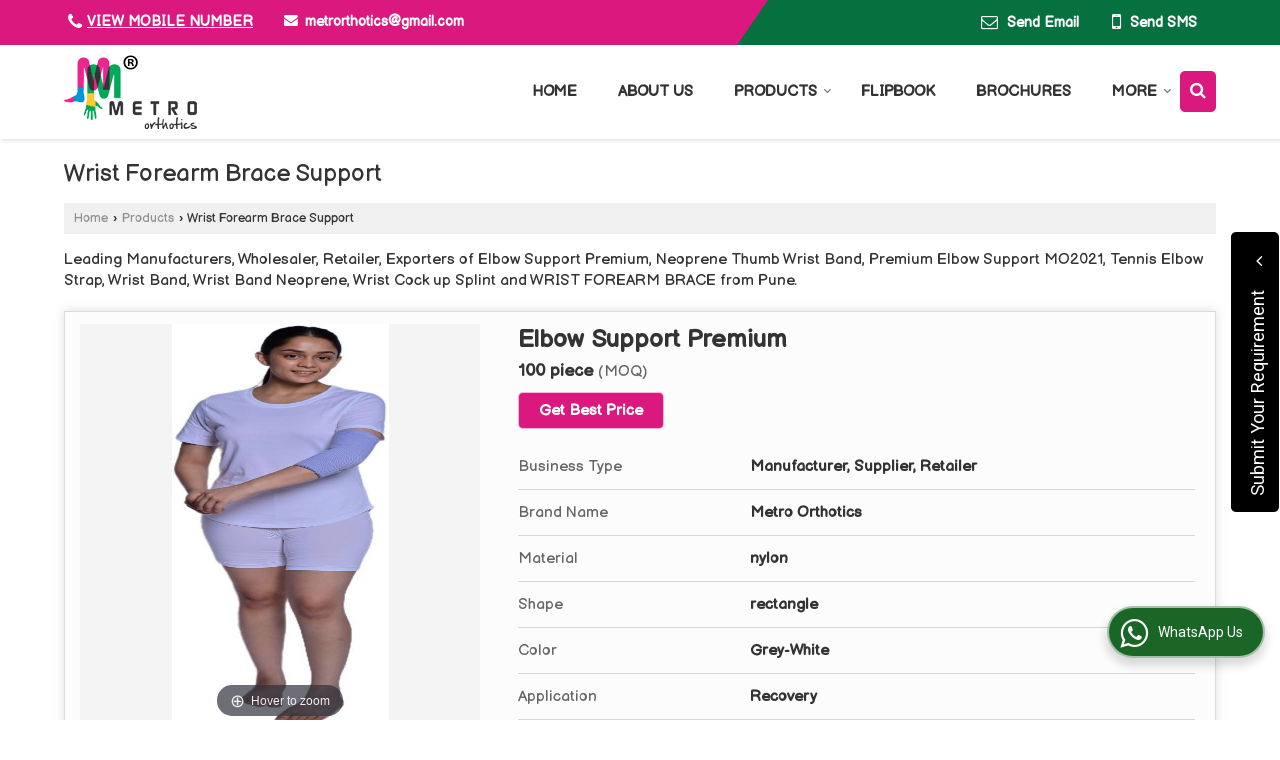

--- FILE ---
content_type: text/html; charset=UTF-8
request_url: https://www.metroorthotics.co.in/wrist-forearm-brace-support.htm
body_size: 36648
content:
	<!DOCTYPE html>
	<html lang="en">
	<head>
	<meta charset="utf-8">
	<link rel="preconnect" href="https://fonts.googleapis.com">
	<link rel="preconnect" href="https://fonts.gstatic.com" crossorigin>
	<link rel="preconnect" href="https://catalog.wlimg.com" crossorigin>
	<link rel="dns-prefetch" href="https://catalog.wlimg.com" crossorigin>
		<meta name="viewport" content="width=device-width, initial-scale=1, maximum-scale=2">
			<meta property="og:title" content="Wholesale Wrist Forearm Brace Support Manufacturer Supplier from Pune India">
		<meta property="og:site_name" content="Metro Orthotics">
			<meta property="og:url" content="https://www.metroorthotics.co.in/wrist-forearm-brace-support.htm">
			<meta property="og:description" content="Manufacturer Supplier of Wrist Cock Up Splint in Pune - Metro Orthotics is a leading Wholesaler of Tennis Elbow Strap in Maharashtra,  Supplying Company in India.">		
		<meta property="og:type" content="website">
			<meta property="og:image" content="https://catalog.wlimg.com/1/5183307/other-images/874382.jpg">
			<meta property="og:logo" content="https://catalog.wlimg.com/1/5183307/other-images/874382.jpg">
		<meta property="twitter:card" content="summary_large_image">
			<meta property="twitter:title" content="Wholesale Wrist Forearm Brace Support Manufacturer Supplier from Pune India">
			<meta property="twitter:url" content="https://www.metroorthotics.co.in/wrist-forearm-brace-support.htm">
			<meta property="twitter:description" content="Manufacturer Supplier of Wrist Cock Up Splint in Pune - Metro Orthotics is a leading Wholesaler of Tennis Elbow Strap in Maharashtra,  Supplying Company in India.">
			<meta property="twitter:image" content="https://catalog.wlimg.com/1/5183307/other-images/874382.jpg">
			<title>Wholesale Wrist Forearm Brace Support Manufacturer Supplier from Pune India</title>
			<meta name="description" content="Manufacturer Supplier of Wrist Cock Up Splint in Pune - Metro Orthotics is a leading Wholesaler of Tennis Elbow Strap in Maharashtra,  Supplying Company in India.">
			<meta name="keywords" content="wrist cock up splint manufacturer in pune, wholesale tennis elbow strap supplier maharashtra,  supplier pune  manufacturer india">
			<link rel="canonical" href="https://www.metroorthotics.co.in/wrist-forearm-brace-support.htm">
						<link rel="preload" as="style" href="https://catalog.wlimg.com/templates-images/12577/common/catalog_new.css">
						<link rel="stylesheet" href="https://catalog.wlimg.com/templates-images/12577/common/catalog_new.css" >
						<link rel="preload" as="style" href="https://catalog.wlimg.com/templates-images/12577/12578/catalog.css">
						<link rel="stylesheet" href="https://catalog.wlimg.com/templates-images/12577/12578/catalog.css" >
					<link rel="icon" href="https://catalog.wlimg.com/1/5183307/other-images/favicon.ico" type="image/x-icon">
					<link href="https://catalog.weblink.in/dynamic-files/ei/other-files/5183307/5183307.css" rel="stylesheet">
		<style> @import url('https://fonts.googleapis.com/css2?family=Balsamiq+Sans&display=swap');
		body,html body,h1,h2,h3,h4,h5,h6,.smsBtn, .emailBtn,.ffpp,.ffos,.ffrr,.input,input,select,textarea
		{font-family: 'Balsamiq Sans', sans-serif !important;font-weight:normal;}
		.ddsmoothmenu ul li a{font-family: 'Balsamiq Sans', sans-serif !important;}
		</style>
	<style>
	
	.company_logo .com_title a{font-weight:600;}		
	</style>
		<style>@import url('https://fonts.googleapis.com/css2?family=Open+Sans&display=swap');
		</style><script>
			var loadDeferredStyles = function() {
				var addStylesNode = document.getElementsByClassName("deferred-styles");
				var replacement = document.createElement("div");
				replacement.innerHTML = '';
				for (var i = 0; i < addStylesNode.length; i++) {
					replacement.innerHTML += addStylesNode[i].textContent;
				}
				if((replacement.innerHTML).trim() != ''){
					document.body.appendChild(replacement);  
				}       
			};
	       var raf = requestAnimationFrame || mozRequestAnimationFrame ||
	           webkitRequestAnimationFrame || msRequestAnimationFrame;
	       if (raf) raf(function() { window.setTimeout(loadDeferredStyles, 0); });
	       else window.addEventListener('load', loadDeferredStyles);
	     </script>
			<link rel="preload" as="script" href="https://catalog.wlimg.com/main-common/catalog_common_new.js">
			<script  src="https://catalog.wlimg.com/main-common/catalog_common_new.js"></script>
			<link rel="preload" as="script" href="https://catalog.wlimg.com/templates-images/12577/common/catalog_new.js">
			<script  src="https://catalog.wlimg.com/templates-images/12577/common/catalog_new.js"></script>
		<script>
		$('.fancybox').fancybox();
		</script>
		<script>jQuery(document).ready(function(e) {
			
		jQuery('.myTabs').tabs({'fxShow': true,'bookmarkable':false});
		
		jQuery(".tcl .plus").live("click", function() {
			jQuery(this).toggleClass('act').parent().find('ul').slideToggle('slow');
			});	
			
			jQuery(".plusMinus").on("click", function(){
				jQuery(this).toggleClass('act').parent().next('.showHide_rp').slideToggle('slow');
			});
			
			if ($(window).width() < 992) {
				jQuery('.right-head .icon').click(function(event){
				jQuery(this).toggleClass('open');
				jQuery(this).parent('.right-head').toggleClass('open');
				jQuery('.right-head .dropdown').slideToggle(300);
				event.stopPropagation()
				});      
				jQuery('html, body').click(function(){ 
				jQuery('.right-head, .right-head .icon').removeClass('open');
				jQuery('.right-head .dropdown').slideUp(300)
				});	
				jQuery('.right-head .dropdown').on('click',function(event){
				event.stopPropagation();
				});
				$('[data-fancybox]').fancybox({
				  protect: true
				});			
			}
		});	
		</script>
		<script>
		jQuery(window).load(function(e) {
			function triggerHtmlEvent(element, eventName)
			{
			    var event;
			    if(document.createEvent) {
			        event = document.createEvent('HTMLEvents');
			        event.initEvent(eventName, true, true);
			        element.dispatchEvent(event);
			    }
			    else {
			    event = document.createEventObject();
			        event.eventType = eventName;
			        element.fireEvent('on' + event.eventType, event);
			    }
			}
		
			<!-- Flag click handler -->
			$('.translation-links a').click(function(e)
			{
				e.preventDefault();
				var lang = $(this).data('lang');
				$('#google_translate_element select option').each(function(){
				if($(this).text().indexOf(lang) > -1) {
					$(this).parent().val($(this).val());
					var container = document.getElementById('google_translate_element');
					var select = container.getElementsByTagName('select')[0];
					triggerHtmlEvent(select, 'change');
				}
			    });
			});
		})
		</script>
		<script>
		jQuery(window).load(function(){
		var DG_T = jQuery('.fixer').offset().top; 
		var WH1 = jQuery(window).innerHeight();
		var FH1 = jQuery('.fixer').outerHeight();   
		var DH1 = jQuery(document).innerHeight()-(FH1+DG_T*2.3);
		var SH1 = WH1+FH1;
		
		if(DH1>= SH1){
		jQuery(window).scroll(function(){if(jQuery(this).scrollTop()>DG_T){jQuery('.fixer').addClass('t2_fixer'); jQuery('.top_space').show();}else{jQuery('.fixer').removeClass('t2_fixer'); jQuery('.top_space').hide();}		
		})}
		}) 
		</script>
	<style>
	/***** MODIFY THEME *****/
	#saveThemeContainer{top:130px; z-index:999999}
	#saveThemeToggle,#saveThemeContent{background:#222 none no-repeat center center;border:1px solid #fff;border-left:0;border-top:0;box-shadow:0 0 7px #000;}
	#saveThemeToggle{background-image:url(https://catalog.wlimg.com/templates-images/12577/12578/setting-icon.gif);width:30px;height:30px;margin-left:-1px;}
	
	body.boxed{max-width:1200px; margin:0 auto;-webkit-box-shadow: 0px 0px 8px 1px rgba(0,0,0,0.2);-moz-box-shadow:0px 0px 8px 1px rgba(0,0,0,0.2);box-shadow: 0px 0px 8px 1px rgba(0,0,0,0.2); position:relative;}
	.layout-style{padding-top:12px;text-align: center;} .layout-style p{color:#fff;font-size:14px;line-height:22px;text-align:center; }
	.page-style{width:40px;padding:8px;border:1px solid #b0b0b0;margin:2px;display:inline-block;background:#ffffff;color:#333;
	    cursor:pointer;font-size:12px;text-align:center; }
	.page-style.active{color:#00abed; border:1px solid #00abed; }
	.bg1, .bg2, .bg3, .bg4{width:12px;height:8px;background-size:cover;border:4px solid #fff;margin-bottom:0px; }
	.reset{width:12px;height:8px;border:4px solid #fff;margin-bottom:0px;background:#000;}
	.bg1{background:url(https://catalog.wlimg.com/templates-images/12577/12578/bg1.jpg);} .bg2{background:url(https://catalog.wlimg.com/templates-images/12577/12578/bg2.jpg);}
	.bg3{background:url(https://catalog.wlimg.com/templates-images/12577/12578/bg3.jpg);} .bg4{background:url(https://catalog.wlimg.com/templates-images/12577/12578/bg4.jpg);}
	</style>
	<style id="styleBackgroundColor_02">
	 #headerFormatNT nav.f1, a.button, .button a, .category li:hover .bg,footer,.right-head .icon span, .right-head .icon span::before, .right-head .icon span::after, .headRw_f3.headHr, .clfd-price, .slider-content3 a + a, .slider-content4 a + a, .services-list .ser-icon, a.site-btn, button.site-btn, #middle .ui-tabs-nav .ui-tabs-selected a, #middle .ui-tabs-nav a:hover, #middle .ui-tabs-nav a:focus, #middle .ui-tabs-nav a:active, #middle .ui-tabs-nav .ui-tabs-active a, #middle .ui-tabs-nav .ui-state-active a, footer .headHr, .headHr, .paging span.on, .paging a:hover, a.buttonBig:hover, input.buttonBig:hover, .buttonBig a:hover,.bx-wrapper .bx-pager.bx-default-pager a:hover,.bx-wrapper .bx-pager.bx-default-pager a.active,.back, .clfd-details .bx-wrapper .bx-prev, .nslider .bx-wrapper .bx-prev,.clfd-details .bx-wrapper .bx-next, .nslider .bx-wrapper .bx-next, .saleRent .bx-wrapper .bx-prev,.saleRent .bx-wrapper .bx-next, .headFormat.f6, .resort-box2:hover .iconBox, .theme1, .head-bdrb::before, input.button:hover, .hd_frmt_f6_outer, header.f6Tree_bg ~ .headBg.theme2,.shapeLtPolyg::before, input.razorpay-payment-button:hover, .tstArrow .testimonial_fm ul li > div span.i.large:before, .theme1-before:before, .theme1-after:after, .theme1-before *:before, .theme1-after *:after, .fldynBnr span.buttonBig:hover{background-color: #07703f;} 
	     header.f48 .row2:after{border-right-color:#07703f;} 
	     .logoBg::before, .logoBg::after,.ui-tabs-nav .ui-tabs-selected a:after, .hoverHdDt .slider ul li > div{border-top-color:#07703f;}
	     .contDtls .smsBtn.theme2,.theme1Bdr, .tileCBdr::after{border-color:#07703f;}
	     .job-rdsBdr .slider ul li > div:hover {border-left-color: #07703f;}
	</style>
	
	
	<style id="styleBackgroundColor_03">
	  .ddsmoothmenu > ul > li > a.selected, .ddsmoothmenu ul li a:hover, .ddsmoothmenu ul li.on>a, nav.f2 .ddsmoothmenu ul li a:hover, nav.f2 .ddsmoothmenu ul li.on > a, nav.f3 .ddsmoothmenu ul li a:hover, nav.f3 .ddsmoothmenu > ul > li > a.selected, nav.f3 .ddsmoothmenu ul li a:hover, nav.f3 .ddsmoothmenu ul li.on > a, a.buttonBig, input.buttonBig, .buttonBig a,.category .bg, .slider-content h1::after, .slider-content .hd1::after, a.button:hover, .button a:hover, input.button, .slider-content2 .search-btn, .search-btn, .slider-content3 a, .slider-content4 a, .contact-icon, button.site-btn, #middle .ui-tabs-nav a, #middle .ui-tabs-nav .ui-tabs-disabled a:hover, #middle .ui-tabs-nav .ui-tabs-disabled a:focus, #middle .ui-tabs-nav .ui-tabs-disabled a:active, #tml > ul >li.on > a, #tml > ul > li:hover > a, #footerFormat1 a.button,.project_tml > li.on a, .project_tml > li a:hover,#projectMoreLinksDiv a:hover,.front, #bx-pager ul li a.active, .resort-box .overlay, .clfd-details .bx-wrapper .bx-next:hover, .nslider .bx-wrapper .bx-next:hover, .clfd-details .bx-wrapper .bx-prev:hover, .nslider .bx-wrapper .bx-prev:hover, .borderB::after, .saleRent .bx-wrapper .bx-prev:hover,.saleRent .bx-wrapper .bx-next:hover, .resort-box2 .iconBox, .supHead, .sale, .clfd-icon li:hover, .theme2, .left_Frmt h2 + p::after, #footerFormat1 .button, .head-bdrb::after, .f16-service .back, .ttw-navbg .t2_fixer, .menu.f6-ttw::before, .hd_frmt_f6_outer::before, .tour-clfd ul li .h a:before, .bdr-btn:hover, .bdr-btn a:hover, .reiDetail-nav ul li a:hover, .reiDetail-nav ul li a.on, .step-services .slider li > div:hover, header.f48 .tgl li:hover, .headingBbdr .h1::after, .ddsmoothmenu ul li ul a.selected, .ddsmoothmenu ul li ul a:hover, .ddsmoothmenu ul li ul li.on > a, .logoPolyg::before, .shapeRtPolyg::before, .shapeRtPolyg::after, input.razorpay-payment-button, .relOtherinfo .slider ul li:nth-child(2) > div.tstImgView::after, nav.f3.f3_trans .ddsmoothmenu > ul > li > a:hover::before, nav.f3.f3_trans .ddsmoothmenu > ul > li > a.selected::before, nav.f3.f3_trans .ddsmoothmenu > ul > li.on > a::before, .themeProBg .slider ul li .data:hover, .themeCinfo ul li:hover > .cInfo-box, .tp_f3 .slider ul li > .data:hover, .tp_f3 .slider ul li > .data:hover > .dib, .rei-ser .slider ul li .data:hover, div.ddsmoothmobile ul li.on a, div.ddsmoothmobile ul li.selected a, div.ddsmoothmobile ul li:hover a, .reiSlBtm .fluid_dg_caption .btns a:hover, .arwBtn a.buttonBig::before, .hoverHdDt .slider ul li > div::before, .theme2-before:before, .theme2-after:after, .theme2-before *:before, .theme2-after *:after, .fldynBnr span.buttonBig, #middle #tabs-enq .ui-tabs-nav .ui-tabs-selected a, #middle #tabs-enq .ui-tabs-nav a:hover, #middle #tabs-enq .ui-tabs-nav a:focus, #middle #tabs-enq .ui-tabs-nav a:active, #middle #tabs-enq .ui-tabs-nav .ui-tabs-active a, #middle #tabs-enq .ui-tabs-nav .ui-state-active a{background-color:#db187d;}
	  .h2 h2, .h2 h3, #middle .h2 p.rHead,.project_tml,.shadowList ul li:hover .cdctent.bdrB, .enq-frm input:focus, .enq-frm select:focus, .headFormat.f6::before, .banner_area.f6 .fluid_dg_visThumb.fluid_dgcurrent, .bdr-btn, .bdr-btn a, .single-product .single-box-bdr, .contDtls .emailBtn.theme1, .headingBbdr.fullAbt .buttonBig::after, .relImgCont .row1.dt .col-1.w25 > .pr,.themeBdr, .theme2Bdr, .sngTitle.btmArrw .ic, .ltHdBdr .hd_h2 h2.hd_NT {border-color:#db187d; }	
	  .intro-f3 .enter-btn:after, .job-rdsBdr .slider ul li > div{border-left-color:#db187d; } 
	  .ttw-navbg::before, .clickBox, .trngleAbtshape .DynBanner::after, .trngleBtmShape .imgShape::after {border-bottom-color:#db187d;}
	  .contDtls .emailBtn.theme1, footer .planNwsltr input.button, .sngTitle .slider ul li:hover .clfd-view .heading a{color:#db187d;}
	  .trngleAbtshape .DynBanner::before, .triangle-topleft::after,#tabs-enq .ui-tabs-nav .ui-tabs-selected a:after{border-top-color: #db187d;}
	  .svgCompInfo .iconBox svg{fill:#db187d;}
	  .slRghtCont .fluid_dg_caption > div{ border-color:#db187d;}
	</style>
	
	
	
	<style id="styleBackgroundColor_04">
	    .dif, .dif a, a.dif, .dif2 span, .dif2 span a, a:hover, #middle .bxslider .h, #middle .bxslider .h a, div.ddsmoothmobile ul li a:hover, #middle .h2 h2, .ttw-serbg .data .dif a, .ttw-serbg .data .dif, .ttw-serbg .data a.dif, .indService ul li > div:before, .contDtls .smsBtn.theme2, nav.f3.f3_trans .ddsmoothmenu > ul > li.on > a, nav.f3.f3_trans .ddsmoothmenu > ul > li > a:hover, nav.f3.f3_trans .ddsmoothmenu > ul > li > a.selected, .reiSlBtm .fluid_dg_caption .btns a, .arwBtn a.buttonBig{color: #118783; }
	</style>
	
	<style id="styleBackgroundColor_05">
	     #bodyFormatNT.evenOdd section:nth-child(odd), #bodyFormatNT.oddEven section:nth-child(even), .bodycontent,#headerFormatNT nav.f3, .t2_fixer.bg_df{background-color:#ffffff;} 
		.headFormat.f6.hd_new.f6-ttw::before{border-bottom-color:#ffffff; }
		.banner_area.f16::before,.single-product .single-product, header.f48 .row2:before{border-right-color:#ffffff;}
		.f16-service::after,.ltTrng::before{border-left-color:#ffffff; }
		#bodyFormatNT.evenOdd section:nth-child(odd) .data .view-arrow, #bodyFormatNT.oddEven section:nth-child(even) .data .view-arrow{background:#ffffff;}
		.fede-content .view-more:before{background:linear-gradient(90deg, rgba(255, 255, 255, 0) 0%, #ffffff 28%);}
	</style>
	
	
	<style id="styleBackgroundColor_06">
	    #bodyFormatNT.evenOdd section:nth-child(even), #bodyFormatNT.oddEven section:nth-child(odd){background-color:#f3f3f3;}  
	    #bodyFormatNT.evenOdd section:nth-child(even) .data .view-arrow, #bodyFormatNT.oddEven section:nth-child(odd) .data .view-arrow{background:#f3f3f3;}
	</style>
	
	
	<style id="styleBackgroundColor_07">
	   html body{background-color:#ffffff;}  
	</style>
	
	<style id="styleBackgroundColor_08">
	   .head-c1{color:#07703f;}  
	</style>
	
	<style id="styleBackgroundColor_09">
	   .head-c2{color:#0098da;}  
	</style>
		<style id="styleBackgroundColor_10">
		  .theme3{background-color:#07703f;}  
		</style>
		<style id="styleBackgroundColor_11">
		  .theme4{background-color:#0098da;} .theme4c{color:#0098da; }  
		</style>
			<style id="styleBackgroundColor_14">
			  .theme5, .ttw-navbg .ddsmoothmenu ul li a:hover, .ttw-navbg .ddsmoothmenu ul li a:hover, .ttw-navbg .ddsmoothmenu ul li.on > a{background-color:#db187d; } 
			</style>
		<style id="styleBackgroundColor_12">
		  .headVr{background-color:#f8f8f8; }  
		</style>
		<style id="styleBackgroundColor_13">
		  .data, .testimonial_fm li > div.data, .smsEmailTop .smsEmail .theme1{background-color:#fcfcfc; } 
		</style>
				<script type="application/ld+json">
			    {
			     "@context": "https://schema.org",
			     "@type": "BreadcrumbList",
			     "itemListElement":
			     [
			      {
					"@type": "ListItem",
					"position": 1,
					"item":
					{
					"@id": "https://www.metroorthotics.co.in",
					"name": "Home"
					}
				  },
			      {
			       "@type": "ListItem",
			       "position": 2,
			       "item":
			       {
			        "@id": "https://www.metroorthotics.co.in/wrist-forearm-brace-support.htm",
			        "name": "Wrist Forearm Brace Support"
			        }
			      }
			      ]
			    }
			    </script><style>.fluid_dg_caption.moveFromLeft{right:auto;width:50%;}</style><script>
		$(document).ready(function() {
  		if ($("#footer_subject, #dynFrm_subject_10021, #dynFrm_subject_10022, #dynFrm_subject_10030, #dynFrm_subject_10034, #dynFrm_subject_10031, #dynFrm_subject_test").length) {
		    var availableTags = [
			    { label: "2D Knee Cap", id: 6059365,  unit:"Piece",  type:"0" },
			    { label: "Abdominal Belt Universal MO2042", id: 6057776,  unit:"Pack",  type:"0" },
			    { label: "Ankle Traction Brace", id: 6059632,  unit:"Piece",  type:"0" },
			    { label: "Anklet", id: 7067938,  unit:"Piece",  type:"0" },
			    { label: "Anklet with Binder", id: 7067935,  unit:"Piece",  type:"0" },
			    { label: "Anti Embolism Stockings Knee Length", id: 6058257,  unit:"Pack",  type:"0" },
			    { label: "Ash Brace (Hyper Extension Brace)", id: 7068349,  unit:"Piece",  type:"0" },
			    { label: "Backrest Pillow", id: 6057525,  unit:"Pack",  type:"0" },
			    { label: "Box Finger Splint", id: 6058228,  unit:"Pack",  type:"0" },
			    { label: "Bunion Splint", id: 6058215,  unit:"Pack",  type:"0" },
			    { label: "Cast Shoe MO2037", id: 6059203,  unit:"Pair",  type:"0" },
			    { label: "Cervical Collar Extra Soft MO2058", id: 6058031,  unit:"Pack",  type:"0" },
			    { label: "Cervical Collar Hard Adjustable MO2059", id: 6058058,  unit:"Pack",  type:"0" },
			    { label: "Cervical Collar Soft MO2026", id: 6058091,  unit:"Pack",  type:"0" },
			    { label: "Cervical Head Holder MO2034", id: 6058133,  unit:"Pack",  type:"0" },
			    { label: "Cervical Pillow Contoured MO2061", id: 6058145,  unit:"Pack",  type:"0" },
			    { label: "Cervical Pillow Regular", id: 7067888,  unit:"Piece",  type:"0" },
			    { label: "Chest Binder MO2050", id: 6057790,  unit:"Pack",  type:"0" },
			    { label: "Clavicle Brace MO2041", id: 6059215,  unit:"Piece",  type:"0" },
			    { label: "Clavicle Brace Pediatric", id: 7067919,  unit:"Piece",  type:"0" },
			    { label: "Coccyx Seat MO2093", id: 6057528,  unit:"Pack",  type:"0" },
			    { label: "Compression Stockings Class 2 Above Knee", id: 6058287,  unit:"Pack",  type:"0" },
			    { label: "Compression Stockings Class 2 Below Knee", id: 6058323,  unit:"Pack",  type:"0" },
			    { label: "Contoured L.s Support MO2053", id: 6057800,  unit:"Pack",  type:"0" },
			    { label: "Crepe Bandage MO3001", id: 6057530,  unit:"Pack",  type:"0" },
			    { label: "Elastic Adhesive Bandage (Metplast)", id: 7087080,  unit:"Roll",  type:"0" },
			    { label: "Elastic Crepe Bandage MO3002", id: 6057534,  unit:"Pack",  type:"0" },
			    { label: "Elbow Support Premium", id: 7115589,  unit:"piece",  type:"0" },
			    { label: "Electric Hot Water Bag MO2090", id: 6057532,  unit:"Pack",  type:"0" },
			    { label: "Exercise Band Imported MO2098", id: 6057535,  unit:"Pack",  type:"0" },
			    { label: "Finger Exerciser MO2099", id: 6057536,  unit:"Pack",  type:"0" },
			    { label: "Finger Extension MO2074", id: 6058189,  unit:"Pack",  type:"0" },
			    { label: "Finger Protector/box Finger Splint", id: 7067905,  unit:"Piece",  type:"0" },
			    { label: "Foot Drop Splint MO2064", id: 7067943,  unit:"Piece",  type:"0" },
			    { label: "Frog Splint MO2022", id: 6058196,  unit:"Pack",  type:"0" },
			    { label: "Gel Ball MO2079", id: 6058346,  unit:"Pack",  type:"0" },
			    { label: "Gel Heel Pad Male Female MO2077", id: 6058356,  unit:"Pack",  type:"0" },
			    { label: "Gel Insole Universal MO3015", id: 6058373,  unit:"Pack",  type:"0" },
			    { label: "Heating Belt MO2094", id: 6057548,  unit:"Pack",  type:"0" },
			    { label: "Heating Pad", id: 6058392,  unit:"Pack",  type:"0" },
			    { label: "Hernia Belt", id: 7115629,  unit:"Pack",  type:"0" },
			    { label: "Hinged Knee Support (Drytex) MO2068", id: 6059383,  unit:"Piece",  type:"0" },
			    { label: "Hot Cold Gel Pack", id: 6057529,  unit:"Pack",  type:"0" },
			    { label: "Kinesiology Tape MO3000", id: 6057551,  unit:"Pack",  type:"0" },
			    { label: "Knee Brace Long", id: 6059424,  unit:"Piece",  type:"0" },
			    { label: "Knee Brace Short", id: 6059437,  unit:"Piece",  type:"0" },
			    { label: "KNEE CAP OPEN PATELLA", id: 7067927,  unit:"Piece",  type:"0" },
			    { label: "Knee Support 3D", id: 7068333,  unit:"Piece",  type:"0" },
			    { label: "Knee Support 4 Way", id: 6059607,  unit:"Pair",  type:"0" },
			    { label: "Knee Support Sporty 2D/3D", id: 6059454,  unit:"Pairs",  type:"0" },
			    { label: "L.s Belt with Pressure Plate MO2052", id: 6057809,  unit:"Pack",  type:"0" },
			    { label: "Leg Traction Brace", id: 6059642,  unit:"Piece",  type:"0" },
			    { label: "Lumbar Sacral Belt Deluxe MO2047", id: 6057824,  unit:"Pack",  type:"0" },
			    { label: "Metro Cast Fiber Glass Casting Tape MO3004", id: 6057568,  unit:"Pack",  type:"0" },
			    { label: "Metro POP Bandage", id: 7068646,  unit:"Roll",  type:"0" },
			    { label: "Neoprene Hinged Knee Wrap", id: 6059525,  unit:"Piece",  type:"0" },
			    { label: "Neoprene Knee Wrap", id: 6059556,  unit:"Piece",  type:"0" },
			    { label: "Neoprene Thumb Wrist Band", id: 6059697,  unit:"Piece",  type:"0" },
			    { label: "Netflix Elastic Tubular Bandage MO2089", id: 6057558,  unit:"Pack",  type:"0" },
			    { label: "Ortho Cast Padding MO3005", id: 6057571,  unit:"Pack",  type:"0" },
			    { label: "Ortho Stockinette", id: 7067945,  unit:"Roll",  type:"0" },
			    { label: "Patellar Support", id: 6059591,  unit:"Piece",  type:"0" },
			    { label: "Pelvic Binder MO2046", id: 6057840,  unit:"Pack",  type:"0" },
			    { label: "Pelvic Traction Belt MO2057", id: 6057851,  unit:"Pack",  type:"0" },
			    { label: "Philadelphia Collar", id: 7067898,  unit:"Piece",  type:"0" },
			    { label: "Pouch Arm Sling MO2024", id: 6059238,  unit:"Piece",  type:"0" },
			    { label: "Pouch Arm Sling Pediatric MO2044", id: 6059257,  unit:"Piece",  type:"0" },
			    { label: "Premium Elbow Support MO2021", id: 6059664,  unit:"Pack",  type:"0" },
			    { label: "Premium Hinged Knee Support", id: 6059406,  unit:"Piece",  type:"0" },
			    { label: "Premium Knee Support", id: 6059507,  unit:"Piece",  type:"0" },
			    { label: "R O M Knee Brace", id: 7068599,  unit:"Piece",  type:"0" },
			    { label: "RIB Belt MO2043", id: 6057864,  unit:"Pack",  type:"0" },
			    { label: "Shoulder Abduction Sling MO3010", id: 6057877,  unit:"Pack",  type:"0" },
			    { label: "Shoulder Immobilizer MO2062", id: 6059228,  unit:"Piece",  type:"0" },
			    { label: "Shoulder Immobilizer Ped", id: 6059269,  unit:"Piece",  type:"0" },
			    { label: "Shoulder Support Tubular MO2016", id: 6059282,  unit:"Piece",  type:"0" },
			    { label: "Silicone Arch Support MO2076", id: 6058279,  unit:"Pack",  type:"0" },
			    { label: "Silicone Heel Cup MO2038", id: 6058402,  unit:"Piece",  type:"0" },
			    { label: "Silicone Insole MO3009", id: 6058425,  unit:"Pair",  type:"0" },
			    { label: "Silicone Insole With Arch MO2078", id: 6058383,  unit:"Pack",  type:"0" },
			    { label: "Skin Traction Kit Puf Liner", id: 6059651,  unit:"piece",  type:"0" },
			    { label: "Spoon Splint", id: 7067916,  unit:"Piece",  type:"0" },
			    { label: "Taylors Brace MO2055", id: 6057885,  unit:"Pack",  type:"0" },
			    { label: "Tennis Elbow Strap", id: 6059686,  unit:"Piece",  type:"0" },
			    { label: "Thumb Spica Splint MO2028", id: 6058231,  unit:"Pack",  type:"0" },
			    { label: "U Finger Splint MO2048", id: 6058243,  unit:"Pack",  type:"0" },
			    { label: "Varicose Vein Stockings MO2027", id: 6058636,  unit:"Pair",  type:"0" },
			    { label: "Walker Air Boot", id: 7115563,  unit:"Pack",  type:"0" },
			    { label: "Weight Cuff", id: 7067946,  unit:"Pair",  type:"0" },
			    { label: "Wrist Band", id: 6059744,  unit:"piece",  type:"0" },
			    { label: "Wrist Band Neoprene", id: 6059762,  unit:"Piece",  type:"0" },
			    { label: "Wrist Cock up Splint", id: 6059765,  unit:"Piece",  type:"0" },
			    { label: "WRIST FOREARM BRACE", id: 7115780,  unit:"piece",  type:"0" },
			    { label: "Ankle Binder MO2051", id: 6057701,  unit:"Pack",  type:"0" },
			    { label: "Ankle Brace MO3006", id: 6057707,  unit:"Pack",  type:"0" },
			    { label: "Ankle Support Premium MO2019", id: 6057730,  unit:"Pack",  type:"0" },
			    { label: "Anklet With Binder (Sporty 2D/3D) MO3028", id: 6057738,  unit:"Box",  type:"0" }];
			$(".qunt-div").hide();
		    $("#footer_subject, #dynFrm_subject_10021, #dynFrm_subject_10022, #dynFrm_subject_10030, #dynFrm_subject_10034, #dynFrm_subject_10031, #dynFrm_subject_test").autocomplete({
		      source: availableTags, minLength:0,
		      select: function(event, ui) {
		        var selectedValue = ui.item.id;
		        var selectedName = ui.item.label;
		        var selectedUnit = ui.item.unit;
		        var selectedType = ui.item.type;
		        if(selectedType=="0") {
			        
			        if(selectedUnit=="") {
						$(".editUnit").hide();
						$(".qunt-div").show().find('#quantity_unit').removeAttr('readonly');
						$(".unitInput").show();
					}
				
					$(".qunt-div").show().find('#quantity_unit').attr('value',selectedUnit);
					$(".quantity_disp").val(1);	
				}
				$(this).next().val(selectedValue);
		      }
		    }).on('focus',function(){$(this).keydown();}).data("autocomplete")._renderItem = function(ul, item) {
		      return $("<li></li>")
		        .data("item.autocomplete", item)
		        .append("<a>" + item.label + "</a>")
		        .appendTo(ul);
		    };
	    }
		  });
		  </script><script defer src="https://catalog.wlimg.com/main-common/jquery.ui.totop.js"></script>
		<script>jQuery(document).ready(function(e){
		jQuery().UItoTop({ easingType:'easeOutQuart' });
		});
		</script>	
	</head>
	<body class="del_inHdr  "  >
	<div class="bodycontent ei"><header class="headerFormatNT">
<div class="headRw_f3 bigTopHead smsEmailTop theme1 themeBtn pr tpShapeHdr">
   <div class="theme2 tpHeadShape"></div>
   <div class="wrap pr">
   <div class="right-head fo small">
   <div class="icon"><span> </span></div>
   <ul class="dropdown smsEmail pt5px pb7px">
   <li class="dib ttu mr10px whiteTxt"><div class="xlarge"><p class="qcIcon tooltip callTip ttBtm"><i style="/*line-height:17px;*/font-size:1.2em" class="fa fa-phone vam mr5px"></i><span class="di fw6 vam dib lh17em"> 
			<span role="button" class="primarynumber" data-mobile="
			08047023198">
			<span class="cp u dif">View Mobile Number</span></span>
			<script>
		      $('.primarynumber').click(function(){var dg=$(this).data('mobile'); $(this).html(dg)})
		    </script></span></p></div></li>
   <li class="dib ml10px whiteTxt"><table class="top-head">
<tr>
<td><i class="fa large fa-envelope mr7px"></i></td>
<td><span class="di fw6">
		<a href="mailto:metrorthotics@gmail.com" target="_blank">metrorthotics@gmail.com</a></span></td>
</tr>
</table></li>        	 
   <li class="dib fr"><div class="dib vat">
		<a href="javascript:;" data-fancybox="sendEmail" data-src="#sendEmail" class="theme1 bdr dib xlarge c20px emailBtn" style="padding:5px 20px 7px;">
		<i class="dib large fa fa-envelope-o mr5px lh0 vam"></i> 
		<span class="dib ffrc fw7 mt1px ts0 vam">Send Email</span></a>
		<div id="sendEmail" class="fancybox-content" style="display:none;width:100%;max-width:340px;border-radius:20px;overflow: visible;">  
		<form name="email_form" method="post" action="//catalog.exportersindia.com/catalog-enquiry.php" >
		<div class="xxxlarge pb12px db ac fw6">Send Email</div>   
		<div class="sendEnq mt15px">
				<input type="hidden" name="enq_type" value="">
		<input type="hidden" name="subject" value="">
		<input type="hidden" name="vacancy_id" value="">
		<input type="hidden" name="property_id" value="">
		<input type="hidden" name="enqtype" value="enquiry">
		<input type="hidden" name="allocate_type" value="">
		<input type="hidden" name="pkg_slno" value="">
	<div class="xxlarge ac" id="success_10021_msg" style="display:none;">
        <p class="dif mb7px xlarge">Thank you</p>
        <p>Your Enquiry has been sent successfully.</p>
    </div>
	<div id="footerprd_10021_display_alert">
						<div class="ui-widget ofh mb10px pr sSub">
		<input type="text" class="ui-autocomplete-input" autocomplete="off" aria-autocomplete="list" aria-haspopup="true" id="dynFrm_subject_10021" name="dynFrm_subject" placeholder="Product / Service Looking for">
		<input type="hidden" name="dynFrm_product_slno" value="">
		<span class="icon"><i class="fa fa-file-text-o"></i></span>
		<span class="red small"></span>
		</div>
		<div class="mb10px qunt-div">
		<div class="pt7px pb7px inFlx">
		<div class="sSub" style="width:70%"><input type="number" min="0" max="9999999" name="estimate_quantity" id="estimate_quantity_10021" class="p10px bdr bdrccc" placeholder="Quantity">
		<span class="icon"><i class="fa fa-cubes"></i></span>
		<input type="hidden" name="quantity_disp" class="quantity_disp" value="0">
		<span class="red small"></span>
		</div>
		<div class="sSub qntFlex"><div class="dib unitName"><div class="unitInput"><input name="quantity_unit" id="quantity_unit_10021" type="text" placeholder="Unit Type" class="p10px bdr bdrccc quantity_unit_class" value="" onkeypress="return (event.charCode > 64 &amp;&amp; event.charCode < 91) || (event.charCode > 96 && event.charCode < 123)" readonly>
		<span class="icon"><i class="fa fa-sitemap"></i></span>		
		<span id="quantity_unit_pop_10021"></span> 
		<span class="red xsmall"></span>
		</div></div>
		<a href="javascript:;" class="fw6 u editUnit small dif p5px mt7px"><i class="fa fa-pencil-square-o mr3px"></i> Edit</a>
		</div>
		</div>			  
		</div>
		<div class="mb10px pr sCommit">
		<textarea class="input w100 bsbb" rows="5" id="dynFrm_details_2" name="dynFrm_details_2" placeholder="Describe your requirement in detail. We will get back soon."></textarea>
		<span class="icon"><i class="fa fa-pencil"></i></span>
		<span class="red small"></span>
		</div>
		<div class="mb10px pr sUser">
		<input type="text" class="input w100 bsbb" id="dynFrm_contact_person" name="dynFrm_contact_person" placeholder="Enter Name">
		<span class="icon"><i class="fa fa-user-o"></i></span>
		<span class="red small"></span>
		</div>
		<div class="mb10px pr sEmail">
		<input type="text" class="input w100 bsbb" id="dynFrm_email_id" name="dynFrm_email_id" placeholder="Enter Email">
		<span class="icon"><i class="fa fa-envelope-o"></i></span>
		<span class="red small"></span>
		</div>
		<div class="mb10px">
		<div class="w60px pr fl ofh">			
		<div id="isdCode" class="isdCode p10px pr0px">+91</div>
		<select class="contSelect" name="dynFrm_country" onChange="document.getElementById('phone_10021_isd').value=this.value.substr(3, 3); document.getElementById('isdCode').innerHTML='+'+this.value.substr(3, 3);">
					<option value="AF^93" >Afghanistan + 93</option>
						<option value="AL^335" >Albania + 335</option>
						<option value="DZ^213" >Algeria + 213</option>
						<option value="AS^684" >American Samoa + 684</option>
						<option value="AD^376" >Andorra + 376</option>
						<option value="AO^244" >Angola + 244</option>
						<option value="AI^264" >Anguilla + 264</option>
						<option value="AQ^672" >Antarctica + 672</option>
						<option value="AG^268" >Antigua and Barbuda + 268</option>
						<option value="AR^54" >Argentina + 54</option>
						<option value="AM^374" >Armenia + 374</option>
						<option value="AW^297" >Aruba + 297</option>
						<option value="AU^61" >Australia + 61</option>
						<option value="AT^43" >Austria + 43</option>
						<option value="AZ^994" >Azerbaijan + 994</option>
						<option value="BS^242" >Bahamas + 242</option>
						<option value="BH^973" >Bahrain + 973</option>
						<option value="BD^880" >Bangladesh + 880</option>
						<option value="BB^246" >Barbados + 246</option>
						<option value="BY^375" >Belarus + 375</option>
						<option value="BE^32" >Belgium + 32</option>
						<option value="BZ^501" >Belize + 501</option>
						<option value="BJ^229" >Benin + 229</option>
						<option value="BM^441" >Bermuda + 441</option>
						<option value="BT^975" >Bhutan + 975</option>
						<option value="BO^591" >Bolivia + 591</option>
						<option value="BA^387" >Bosnia and Herzegowina + 387</option>
						<option value="BW^267" >Botswana + 267</option>
						<option value="BV^47" >Bouvet Island + 47</option>
						<option value="BR^55" >Brazil + 55</option>
						<option value="IO^246" >British Indian Ocean Territory + 246</option>
						<option value="BN^673" >Brunei Darussalam + 673</option>
						<option value="BG^359" >Bulgaria + 359</option>
						<option value="BF^226" >Burkina Faso + 226</option>
						<option value="BI^257" >Burundi + 257</option>
						<option value="KH^855" >Cambodia + 855</option>
						<option value="CM^237" >Cameroon + 237</option>
						<option value="CA^1" >Canada + 1</option>
						<option value="CV^238" >Cape Verde + 238</option>
						<option value="KY^345" >Cayman Islands + 345</option>
						<option value="CF^236" >Central African Republic + 236</option>
						<option value="TD^235" >Chad + 235</option>
						<option value="CL^56" >Chile + 56</option>
						<option value="CN^86" >China + 86</option>
						<option value="CX^61" >Christmas Island + 61</option>
						<option value="CC^61" >Cocos (Keeling) Islands + 61</option>
						<option value="CO^57" >Colombia + 57</option>
						<option value="KM^269" >Comoros + 269</option>
						<option value="CG^242" >Congo + 242</option>
						<option value="CK^682" >Cook Islands + 682</option>
						<option value="CR^506" >Costa Rica + 506</option>
						<option value="CI^225" >Cote D'Ivoire + 225</option>
						<option value="HR^385" >Croatia + 385</option>
						<option value="CU^53" >Cuba + 53</option>
						<option value="CY^357" >Cyprus + 357</option>
						<option value="CZ^420" >Czech Republic + 420</option>
						<option value="DK^45" >Denmark + 45</option>
						<option value="DJ^253" >Djibouti + 253</option>
						<option value="DM^767" >Dominica + 767</option>
						<option value="DO^809" >Dominican Republic + 809</option>
						<option value="TP^670" >East Timor + 670</option>
						<option value="EC^593" >Ecuador + 593</option>
						<option value="EG^20" >Egypt + 20</option>
						<option value="SV^503" >El Salvador + 503</option>
						<option value="GQ^240" >Equatorial Guinea + 240</option>
						<option value="ER^291" >Eritrea + 291</option>
						<option value="EE^372" >Estonia + 372</option>
						<option value="ET^251" >Ethiopia + 251</option>
						<option value="FK^500" >Falkland Islands (Malvinas) + 500</option>
						<option value="FO^298" >Faroe Islands + 298</option>
						<option value="FJ^679" >Fiji + 679</option>
						<option value="FI^358" >Finland + 358</option>
						<option value="FR^33" >France + 33</option>
						<option value="FX^590" >France, Metropolitan + 590</option>
						<option value="GF^594" >French Guiana + 594</option>
						<option value="PF^689" >French Polynesia + 689</option>
						<option value="TF^590" >French Southern Territories + 590</option>
						<option value="GA^241" >Gabon + 241</option>
						<option value="GM^220" >Gambia + 220</option>
						<option value="GE^995" >Georgia + 995</option>
						<option value="DE^49" >Germany + 49</option>
						<option value="GH^233" >Ghana + 233</option>
						<option value="GI^350" >Gibraltar + 350</option>
						<option value="GR^30" >Greece + 30</option>
						<option value="GL^299" >Greenland + 299</option>
						<option value="GD^809" >Grenada + 809</option>
						<option value="GP^590" >Guadeloupe + 590</option>
						<option value="GU^1" >Guam + 1</option>
						<option value="GT^502" >Guatemala + 502</option>
						<option value="GN^224" >Guinea + 224</option>
						<option value="GW^245" >Guinea-bissau + 245</option>
						<option value="GY^592" >Guyana + 592</option>
						<option value="HT^509" >Haiti + 509</option>
						<option value="HM^61" >Heard and Mc Donald Islands + 61</option>
						<option value="HN^504" >Honduras + 504</option>
						<option value="HK^852" >Hong Kong + 852</option>
						<option value="HU^36" >Hungary + 36</option>
						<option value="IS^354" >Iceland + 354</option>
						<option value="IN^91"  selected="selected" >India + 91</option>
						<option value="ID^62" >Indonesia + 62</option>
						<option value="IR^98" >Iran (Islamic Republic of) + 98</option>
						<option value="IQ^964" >Iraq + 964</option>
						<option value="IE^353" >Ireland + 353</option>
						<option value="IL^972" >Israel + 972</option>
						<option value="IT^39" >Italy + 39</option>
						<option value="JM^876" >Jamaica + 876</option>
						<option value="JP^81" >Japan + 81</option>
						<option value="JO^962" >Jordan + 962</option>
						<option value="KZ^7" >Kazakhstan + 7</option>
						<option value="KE^254" >Kenya + 254</option>
						<option value="KI^686" >Kiribati + 686</option>
						<option value="KP^850" >Korea, Democratic People's Republic of + 850</option>
						<option value="KR^82" >Korea, Republic of + 82</option>
						<option value="KW^965" >Kuwait + 965</option>
						<option value="KG^7" >Kyrgyzstan + 7</option>
						<option value="LA^856" >Lao People's Democratic Republic + 856</option>
						<option value="LV^371" >Latvia + 371</option>
						<option value="LB^961" >Lebanon + 961</option>
						<option value="LS^266" >Lesotho + 266</option>
						<option value="LR^231" >Liberia + 231</option>
						<option value="LY^218" >Libya + 218</option>
						<option value="LI^423" >Liechtenstein + 423</option>
						<option value="LT^370" >Lithuania + 370</option>
						<option value="LU^352" >Luxembourg + 352</option>
						<option value="MO^853" >Macau + 853</option>
						<option value="MK^389" >Macedonia, The Former Yugoslav Republic of + 389</option>
						<option value="MG^261" >Madagascar + 261</option>
						<option value="MW^265" >Malawi + 265</option>
						<option value="MY^60" >Malaysia + 60</option>
						<option value="MV^960" >Maldives + 960</option>
						<option value="ML^223" >Mali + 223</option>
						<option value="MT^356" >Malta + 356</option>
						<option value="MH^692" >Marshall Islands + 692</option>
						<option value="MQ^596" >Martinique + 596</option>
						<option value="MR^222" >Mauritania + 222</option>
						<option value="MU^230" >Mauritius + 230</option>
						<option value="YT^269" >Mayotte + 269</option>
						<option value="MX^52" >Mexico + 52</option>
						<option value="FM^691" >Micronesia, Federated States of + 691</option>
						<option value="MD^373" >Moldova, Republic of + 373</option>
						<option value="MC^377" >Monaco + 377</option>
						<option value="MN^976" >Mongolia + 976</option>
						<option value="ME^382" >Montenegro + 382</option>
						<option value="MS^664" >Montserrat + 664</option>
						<option value="MA^212" >Morocco + 212</option>
						<option value="MZ^258" >Mozambique + 258</option>
						<option value="MM^95" >Myanmar + 95</option>
						<option value="NA^264" >Namibia + 264</option>
						<option value="NR^674" >Nauru + 674</option>
						<option value="NP^977" >Nepal + 977</option>
						<option value="NL^31" >Netherlands + 31</option>
						<option value="AN^599" >Netherlands Antilles + 599</option>
						<option value="NC^687" >New Caledonia + 687</option>
						<option value="NZ^64" >New Zealand + 64</option>
						<option value="NI^505" >Nicaragua + 505</option>
						<option value="NE^227" >Niger + 227</option>
						<option value="NG^234" >Nigeria + 234</option>
						<option value="NU^683" >Niue + 683</option>
						<option value="NF^672" >Norfolk Island + 672</option>
						<option value="MP^670" >Northern Mariana Islands + 670</option>
						<option value="NO^47" >Norway + 47</option>
						<option value="OM^968" >Oman + 968</option>
						<option value="PK^92" >Pakistan + 92</option>
						<option value="PW^680" >Palau + 680</option>
						<option value="PS^970" >Palestine + 970</option>
						<option value="PA^507" >Panama + 507</option>
						<option value="PG^675" >Papua New Guinea + 675</option>
						<option value="PY^595" >Paraguay + 595</option>
						<option value="PE^51" >Peru + 51</option>
						<option value="PH^63" >Philippines + 63</option>
						<option value="PN^872" >Pitcairn + 872</option>
						<option value="PL^48" >Poland + 48</option>
						<option value="PT^351" >Portugal + 351</option>
						<option value="PR^787" >Puerto Rico + 787</option>
						<option value="QA^974" >Qatar + 974</option>
						<option value="RE^262" >Reunion + 262</option>
						<option value="RO^40" >Romania + 40</option>
						<option value="RU^7" >Russian Federation + 7</option>
						<option value="RW^250" >Rwanda + 250</option>
						<option value="KN^869" >Saint Kitts and Nevis + 869</option>
						<option value="LC^758" >Saint Lucia + 758</option>
						<option value="VC^784" >Saint Vincent and the Grenadines + 784</option>
						<option value="WS^685" >Samoa + 685</option>
						<option value="SM^378" >San Marino + 378</option>
						<option value="ST^239" >Sao Tome and Principe + 239</option>
						<option value="SA^966" >Saudi Arabia + 966</option>
						<option value="SN^221" >Senegal + 221</option>
						<option value="RS^381" >Serbia + 381</option>
						<option value="SC^248" >Seychelles + 248</option>
						<option value="SL^232" >Sierra Leone + 232</option>
						<option value="SG^65" >Singapore + 65</option>
						<option value="SK^421" >Slovakia (Slovak Republic) + 421</option>
						<option value="SI^386" >Slovenia + 386</option>
						<option value="SB^677" >Solomon Islands + 677</option>
						<option value="SO^252" >Somalia + 252</option>
						<option value="ZA^27" >South Africa + 27</option>
						<option value="GS^44" >South Georgia and the South Sandwich Islands + 44</option>
						<option value="SS^211" >South Sudan + 211</option>
						<option value="ES^34" >Spain + 34</option>
						<option value="LK^94" >Sri Lanka + 94</option>
						<option value="SH^290" >St. Helena + 290</option>
						<option value="PM^508" >St. Pierre and Miquelon + 508</option>
						<option value="SD^249" >Sudan + 249</option>
						<option value="SR^597" >Suriname + 597</option>
						<option value="SJ^47" >Svalbard and Jan Mayen Islands + 47</option>
						<option value="SZ^268" >Swaziland + 268</option>
						<option value="SE^46" >Sweden + 46</option>
						<option value="CH^41" >Switzerland + 41</option>
						<option value="SY^963" >Syrian Arab Republic + 963</option>
						<option value="TW^886" >Taiwan + 886</option>
						<option value="TJ^992" >Tajikistan + 992</option>
						<option value="TZ^255" >Tanzania, United Republic of + 255</option>
						<option value="TH^66" >Thailand + 66</option>
						<option value="TG^228" >Togo + 228</option>
						<option value="TK^64" >Tokelau + 64</option>
						<option value="TO^676" >Tonga + 676</option>
						<option value="TT^868" >Trinidad and Tobago + 868</option>
						<option value="TN^216" >Tunisia + 216</option>
						<option value="TR^90" >Turkey + 90</option>
						<option value="TM^993" >Turkmenistan + 993</option>
						<option value="TC^649" >Turks and Caicos Islands + 649</option>
						<option value="TV^688" >Tuvalu + 688</option>
						<option value="UG^256" >Uganda + 256</option>
						<option value="UA^380" >Ukraine + 380</option>
						<option value="AE^971" >United Arab Emirates + 971</option>
						<option value="UK^44" >United Kingdom + 44</option>
						<option value="US^1" >United States + 1</option>
						<option value="UM^1" >United States Minor Outlying Islands + 1</option>
						<option value="UY^598" >Uruguay + 598</option>
						<option value="UZ^998" >Uzbekistan + 998</option>
						<option value="VU^678" >Vanuatu + 678</option>
						<option value="VA^39" >Vatican City State (Holy See) + 39</option>
						<option value="VE^58" >Venezuela + 58</option>
						<option value="VN^84" >Viet Nam + 84</option>
						<option value="VG^1" >Virgin Islands (British) + 1</option>
						<option value="VI^1" >Virgin Islands (U.S.) + 1</option>
						<option value="WF^681" >Wallis and Futuna Islands + 681</option>
						<option value="EH^212" >Western Sahara + 212</option>
						<option value="YE^967" >Yemen + 967</option>
						<option value="YU^381" >Yugoslavia + 381</option>
						<option value="ZR^243" >Zaire + 243</option>
						<option value="ZM^260" >Zambia + 260</option>
						<option value="ZW^263" >Zimbabwe + 263</option>
				 			 
		</select>
		</div>
		<input type="hidden" name="phone_isd" id="phone_10021_isd" value="91">
		<input type="text" class="input mobile-number" id="dynFrm_phone" name="dynFrm_phone" placeholder="Mobile No">
		<span class="red small"></span>
		</div> 
		<div class="ac mt15px db eSend">
		<span class="icon"><i class="fa fa-paper-plane-o"></i></span>
		<input type="submit" name="Send Now" value="Send Now" class="button dib p10px20px"> 
		</div>
		<script>
	    		
		var availableCityTags = ["piece", "pc", "pieces", "pcs", "Kilogram", "kg", "Kilograms", "kgs", "Bag", "Bags", "Unit", "Units", "Pair", "Pairs", "Set", "Sets", "Meter", "m", "Ton", "Tn", "Tons", "Metric Ton", "MT", "Metric Tons", "Box", "Boxes", "Square Feet", "Sq. Ft.", "Roll", "Rolls", "Bottle", "Bottles", "Litre", "Ltr", "Litres", "Ltrs", "Packet", "Pkt", "Packets", "Pkts", "Sheet", "Sheets", "Dozen", "Doz", "Dozens", "Carton", "CTN", "Cartons", "Container", "CNT", "Containers", "Pack", "Packs", "Ream", "Reams", "Gram", "gm", "Grams", "gms", "Ounce", "oz", "Pound", "lb", "Pounds", "lbs", "Gallon", "gal", "Gallons", "Bushel", "bsh", "Kilometer", "Km", "Kilometers", "Kms", "Square Meter", "Sq. Mtr.", "Square Meters", "Sq. Mtrs", "Hectare", "hect", "Hectares", "Short Ton", "short tn", "Short Tons", "Long Ton", "long tn", "Long Tons", "Foot", "Ft.", "Feet", "Carat", "ct", "Milliliter", "ml", "Quintal", "qq", "Quintals", "Strip", "Strips", "Square Inch", "Sq. in.", "Inch", "in", "Inches", "Decimeter", "dm", "Decimeters", "Cubic Feet", "cu ft", "Yard", "yd", "Yards", "yds", "Centimeter", "cm", "Centimeters", "cms", "Number", "No", "Numbers", "Nos", "Bale", "Bales", "Bundle", "Bundles", "Buckle", "Buckles", "Can", "Cans", "Cubic meter", "cu. m.", "Cubic Centimeter", "ccm", "cm3", "Drum", "Drums", "Great Gross", "gr gr", "Gross", "gr", "Kilolitre", "kl", "Kilolitres", "Square yard", "Sq. Yd.", "Square yards", "Sq. Yds.", "Barrel", "Barrels", "hour", "hr", "hours", "hrs", "Millimeter", "mm", "Square Centimeter", "cm2", "Mile", "Cubic Inch", "in3", "Imperial Teaspoon", "Imperial tsp", "Imperial TableSpoon", "Imperial Tbsp", "Fluid Ounce", "fl oz", "Imperial Cup", "Imperial Pint", "Imperial Quart", "Imperial Gallon", "US teaspoon", "US tsp", "US Tablespoon", "US tbsp", "US Legal Cup", "US Liquid Pint", "US Liquid Quart", "US Liquid Gallon", "Minute", "Day", "Week", "Month", "Year", "Decade", "Century", "Nautical Mile", "nmi", "Acre", "milligram", "mg", "milligrams", "Bunch", "Jar", "Jars", "Capsule", "cap.", "Capsules", "Board", "Boards", "Watt", "Kilowatt"];
		
		jQuery(".quantity_unit_class").autocomplete({
		
		  minLength: 1,
		  appendTo: "#quantity_unit_pop_10021",
		  source: availableCityTags
		});  
		
		$(document).ready(function(){
		$('.editUnit').click(function(){
			$(this).hide().prev().find('input[type=text]').removeAttr('readonly');
		}); 
		});
		</script>
					<input type="hidden" name="current_url" value="https://www.metroorthotics.co.in/wrist-forearm-brace-support.htm">
	  	<input type="hidden" name="web_address" value="https://www.metroorthotics.co.in">
	  	<input type="hidden" name="inq_thanks_msg" value="Thank you for inquiry.&lt;br /&gt;&lt;br /&gt;We have received your business request. Our Sales Team will soon get in touch with you.&lt;br /&gt;&lt;br /&gt;&lt;br /&gt;">
		<input type="hidden" name="inq_thanks_title" value="Enquiry">
	  	<input type="hidden" name="redirected_url" value="https://www.metroorthotics.co.in/thanks.htm">
						<input type="hidden" name="catalog_mi" value="5183307">
	  	<input type="hidden" name="id" value="static_form">
	  	<input type="hidden" name="form_id" value="10021">
	  	<input type="hidden" name="mobile_website" value="Y">
	</div>
		</div>
		</form>
		</div>
		<script>
		function getCookieByName(cname) {
		    var name = cname + "=";
		    var decodedCookie = decodeURIComponent(document.cookie);
		    var ca = decodedCookie.split(";");
		    for(var i = 0; i <ca.length; i++) {
		        var c = ca[i];
		        while (c.charAt(0) == " ") {
		            c = c.substring(1);
		        }
		        if (c.indexOf(name) == 0) {
		            return c.substring(name.length, c.length);
		        }
		    }
		    return "";
		}
		(function($){	
			$(document).on("submit", "form[name=email_form]", function(e){
				e.preventDefault();
				$('input[type="submit"]',this).prop('disabled', true);
				var isFormValid = static_inq_form_validate(10021);
				$form = $(this);
				var formData = $form.serialize();
				
				if(typeof isFormValid == "undefined" && isFormValid !== false){
					$.ajax({
						url: $form.attr("action"),
						type:"post",
						data: formData,
						crossOrigin:true,
						success: function(){
							$("#footerprd_10021_display_alert").hide();
							$("#success_10021_msg").show();
							setTimeout(function(){document.cookie = "smspopup=false;expire=86400";}, 3000);
							
			setTimeout(function(){
				if(getCookieByName("smspopup") == "false"){  
					jQuery(".fancybox-close-small", document).trigger("click");jQuery("#success_10021_msg").hide().next().show();
					jQuery("#footerprd_10021_display_alert").find("input[type=text],textarea").val("")
					}
			},4000);	
			
			
						}
					});
					
					e.stopImmediatePropagation(); return false;
				}				
			});	
		})(jQuery);
		</script></div>
<div class="dib vat">		
		<a href="javascript:;" data-fancybox="sendSMS" data-src="#sendSMS" class="theme2 bdr dib xlarge c20px smsBtn" style="padding:5px 20px 7px;">
		 <i class="dib xxlarge fa fa-mobile mr5px lh0 vam"></i> 
		 <span class="dib vam mt1px ffrc fw7 ts0">Send SMS</span></a>
		<div id="sendSMS" class="fancybox-content" style="display:none;width:100%;max-width:340px;border-radius:20px;overflow: visible;">  
		<form name="sms_form" method="post" action="//catalog.exportersindia.com/catalog-enquiry.php" >
		<div class="xxxlarge pb12px db ac fw6 black">Send SMS Enquiry</div>   
		<div class="sendEnq mt15px">
				<input type="hidden" name="enq_type" value="">
		<input type="hidden" name="subject" value="">
		<input type="hidden" name="vacancy_id" value="">
		<input type="hidden" name="property_id" value="">
		<input type="hidden" name="enqtype" value="enquiry">
		<input type="hidden" name="allocate_type" value="">
		<input type="hidden" name="pkg_slno" value="">
	<div class="xxlarge ac" id="success_10022_msg" style="display:none;">
        <p class="dif mb7px xlarge">Thank you</p>
        <p>Your Enquiry has been sent successfully.</p>
    </div>
	<div id="footerprd_10022_display_alert">
						<div class="ui-widget ofh mb10px pr sSub">
		<input type="text" class="ui-autocomplete-input" autocomplete="off" role="textbox" aria-autocomplete="list" aria-haspopup="true" id="dynFrm_subject_10022" name="dynFrm_subject" placeholder="Product / Service Looking for">
		<input type="hidden" name="dynFrm_product_slno" value="">
		<span class="icon"><i class="fa fa-file-text-o"></i></span>
		<span class="red small"></span>
		</div>
		<div class="mb10px qunt-div">
		<div class="pt7px pb7px inFlx">
		<div class="sSub" style="width:70%"><input type="number" min="0" max="9999999" name="estimate_quantity" id="estimate_quantity" class="p10px bdr bdrccc" placeholder="Quantity">
		<span class="icon"><i class="fa fa-cubes"></i></span>
		<input type="hidden" name="quantity_disp" class="quantity_disp" value="0">
		</div>
		<div class="sSub qntFlex"><div class="dib unitName"><div class="unitInput"><input name="quantity_unit" id="quantity_unit" type="text" placeholder="Unit Type" class="p10px bdr bdrccc quantity_unit_class" value="" onkeypress="return (event.charCode > 64 &amp;&amp; event.charCode < 91) || (event.charCode > 96 && event.charCode < 123)" readonly>
		<span class="icon"><i class="fa fa-sitemap"></i></span>		
		<span id="quantity_unit_pop_10022"></span> 
		</div></div>
		<a href="javascript:;" class="fw6 u editUnit small dif p5px mt7px"><i class="fa fa-pencil-square-o mr3px"></i> Edit</a>
		</div>		
		</div>	
		<span class="red xsmall"></span>		  
		</div>
		<div class="mb10px pr sCommit">
		<textarea class="input w100 bsbb" rows="5" id="dynFrm_details_2" name="dynFrm_details_2" placeholder="Describe your requirement in detail. We will get back soon."></textarea>
		<span class="icon"><i class="fa fa-pencil"></i></span>
		<span class="red small"></span>
		</div>
		<div class="mb10px pr sUser">
		<input type="text" class="input w100 bsbb" id="dynFrm_contact_person" name="dynFrm_contact_person" placeholder="Enter Name">
		<span class="icon"><i class="fa fa-user-o"></i></span>
		<span class="red small"></span>
		</div>
		<div class="mb10px pr sEmail">
		<input type="text" class="input w100 bsbb" id="dynFrm_email_id" name="dynFrm_email_id" placeholder="Enter Email">
		<span class="icon"><i class="fa fa-envelope-o"></i></span>
		<span class="red small"></span>
		</div>
		<div class="mb10px">
		<div class="w60px pr fl ofh">			
		<div id="isdCode" class="isdCode p10px pr0px">+91</div>
		<select class="contSelect" id="dynFrm_country" id="dynFrm_country" name="dynFrm_country" onChange="document.getElementById('phone_10022_isd').value=this.value.substr(3, 3); document.getElementById('isdCode').innerHTML='+'+this.value.substr(3, 3);">
					<option value="AF^93" >Afghanistan + 93</option>
						<option value="AL^335" >Albania + 335</option>
						<option value="DZ^213" >Algeria + 213</option>
						<option value="AS^684" >American Samoa + 684</option>
						<option value="AD^376" >Andorra + 376</option>
						<option value="AO^244" >Angola + 244</option>
						<option value="AI^264" >Anguilla + 264</option>
						<option value="AQ^672" >Antarctica + 672</option>
						<option value="AG^268" >Antigua and Barbuda + 268</option>
						<option value="AR^54" >Argentina + 54</option>
						<option value="AM^374" >Armenia + 374</option>
						<option value="AW^297" >Aruba + 297</option>
						<option value="AU^61" >Australia + 61</option>
						<option value="AT^43" >Austria + 43</option>
						<option value="AZ^994" >Azerbaijan + 994</option>
						<option value="BS^242" >Bahamas + 242</option>
						<option value="BH^973" >Bahrain + 973</option>
						<option value="BD^880" >Bangladesh + 880</option>
						<option value="BB^246" >Barbados + 246</option>
						<option value="BY^375" >Belarus + 375</option>
						<option value="BE^32" >Belgium + 32</option>
						<option value="BZ^501" >Belize + 501</option>
						<option value="BJ^229" >Benin + 229</option>
						<option value="BM^441" >Bermuda + 441</option>
						<option value="BT^975" >Bhutan + 975</option>
						<option value="BO^591" >Bolivia + 591</option>
						<option value="BA^387" >Bosnia and Herzegowina + 387</option>
						<option value="BW^267" >Botswana + 267</option>
						<option value="BV^47" >Bouvet Island + 47</option>
						<option value="BR^55" >Brazil + 55</option>
						<option value="IO^246" >British Indian Ocean Territory + 246</option>
						<option value="BN^673" >Brunei Darussalam + 673</option>
						<option value="BG^359" >Bulgaria + 359</option>
						<option value="BF^226" >Burkina Faso + 226</option>
						<option value="BI^257" >Burundi + 257</option>
						<option value="KH^855" >Cambodia + 855</option>
						<option value="CM^237" >Cameroon + 237</option>
						<option value="CA^1" >Canada + 1</option>
						<option value="CV^238" >Cape Verde + 238</option>
						<option value="KY^345" >Cayman Islands + 345</option>
						<option value="CF^236" >Central African Republic + 236</option>
						<option value="TD^235" >Chad + 235</option>
						<option value="CL^56" >Chile + 56</option>
						<option value="CN^86" >China + 86</option>
						<option value="CX^61" >Christmas Island + 61</option>
						<option value="CC^61" >Cocos (Keeling) Islands + 61</option>
						<option value="CO^57" >Colombia + 57</option>
						<option value="KM^269" >Comoros + 269</option>
						<option value="CG^242" >Congo + 242</option>
						<option value="CK^682" >Cook Islands + 682</option>
						<option value="CR^506" >Costa Rica + 506</option>
						<option value="CI^225" >Cote D'Ivoire + 225</option>
						<option value="HR^385" >Croatia + 385</option>
						<option value="CU^53" >Cuba + 53</option>
						<option value="CY^357" >Cyprus + 357</option>
						<option value="CZ^420" >Czech Republic + 420</option>
						<option value="DK^45" >Denmark + 45</option>
						<option value="DJ^253" >Djibouti + 253</option>
						<option value="DM^767" >Dominica + 767</option>
						<option value="DO^809" >Dominican Republic + 809</option>
						<option value="TP^670" >East Timor + 670</option>
						<option value="EC^593" >Ecuador + 593</option>
						<option value="EG^20" >Egypt + 20</option>
						<option value="SV^503" >El Salvador + 503</option>
						<option value="GQ^240" >Equatorial Guinea + 240</option>
						<option value="ER^291" >Eritrea + 291</option>
						<option value="EE^372" >Estonia + 372</option>
						<option value="ET^251" >Ethiopia + 251</option>
						<option value="FK^500" >Falkland Islands (Malvinas) + 500</option>
						<option value="FO^298" >Faroe Islands + 298</option>
						<option value="FJ^679" >Fiji + 679</option>
						<option value="FI^358" >Finland + 358</option>
						<option value="FR^33" >France + 33</option>
						<option value="FX^590" >France, Metropolitan + 590</option>
						<option value="GF^594" >French Guiana + 594</option>
						<option value="PF^689" >French Polynesia + 689</option>
						<option value="TF^590" >French Southern Territories + 590</option>
						<option value="GA^241" >Gabon + 241</option>
						<option value="GM^220" >Gambia + 220</option>
						<option value="GE^995" >Georgia + 995</option>
						<option value="DE^49" >Germany + 49</option>
						<option value="GH^233" >Ghana + 233</option>
						<option value="GI^350" >Gibraltar + 350</option>
						<option value="GR^30" >Greece + 30</option>
						<option value="GL^299" >Greenland + 299</option>
						<option value="GD^809" >Grenada + 809</option>
						<option value="GP^590" >Guadeloupe + 590</option>
						<option value="GU^1" >Guam + 1</option>
						<option value="GT^502" >Guatemala + 502</option>
						<option value="GN^224" >Guinea + 224</option>
						<option value="GW^245" >Guinea-bissau + 245</option>
						<option value="GY^592" >Guyana + 592</option>
						<option value="HT^509" >Haiti + 509</option>
						<option value="HM^61" >Heard and Mc Donald Islands + 61</option>
						<option value="HN^504" >Honduras + 504</option>
						<option value="HK^852" >Hong Kong + 852</option>
						<option value="HU^36" >Hungary + 36</option>
						<option value="IS^354" >Iceland + 354</option>
						<option value="IN^91"  selected="selected" >India + 91</option>
						<option value="ID^62" >Indonesia + 62</option>
						<option value="IR^98" >Iran (Islamic Republic of) + 98</option>
						<option value="IQ^964" >Iraq + 964</option>
						<option value="IE^353" >Ireland + 353</option>
						<option value="IL^972" >Israel + 972</option>
						<option value="IT^39" >Italy + 39</option>
						<option value="JM^876" >Jamaica + 876</option>
						<option value="JP^81" >Japan + 81</option>
						<option value="JO^962" >Jordan + 962</option>
						<option value="KZ^7" >Kazakhstan + 7</option>
						<option value="KE^254" >Kenya + 254</option>
						<option value="KI^686" >Kiribati + 686</option>
						<option value="KP^850" >Korea, Democratic People's Republic of + 850</option>
						<option value="KR^82" >Korea, Republic of + 82</option>
						<option value="KW^965" >Kuwait + 965</option>
						<option value="KG^7" >Kyrgyzstan + 7</option>
						<option value="LA^856" >Lao People's Democratic Republic + 856</option>
						<option value="LV^371" >Latvia + 371</option>
						<option value="LB^961" >Lebanon + 961</option>
						<option value="LS^266" >Lesotho + 266</option>
						<option value="LR^231" >Liberia + 231</option>
						<option value="LY^218" >Libya + 218</option>
						<option value="LI^423" >Liechtenstein + 423</option>
						<option value="LT^370" >Lithuania + 370</option>
						<option value="LU^352" >Luxembourg + 352</option>
						<option value="MO^853" >Macau + 853</option>
						<option value="MK^389" >Macedonia, The Former Yugoslav Republic of + 389</option>
						<option value="MG^261" >Madagascar + 261</option>
						<option value="MW^265" >Malawi + 265</option>
						<option value="MY^60" >Malaysia + 60</option>
						<option value="MV^960" >Maldives + 960</option>
						<option value="ML^223" >Mali + 223</option>
						<option value="MT^356" >Malta + 356</option>
						<option value="MH^692" >Marshall Islands + 692</option>
						<option value="MQ^596" >Martinique + 596</option>
						<option value="MR^222" >Mauritania + 222</option>
						<option value="MU^230" >Mauritius + 230</option>
						<option value="YT^269" >Mayotte + 269</option>
						<option value="MX^52" >Mexico + 52</option>
						<option value="FM^691" >Micronesia, Federated States of + 691</option>
						<option value="MD^373" >Moldova, Republic of + 373</option>
						<option value="MC^377" >Monaco + 377</option>
						<option value="MN^976" >Mongolia + 976</option>
						<option value="ME^382" >Montenegro + 382</option>
						<option value="MS^664" >Montserrat + 664</option>
						<option value="MA^212" >Morocco + 212</option>
						<option value="MZ^258" >Mozambique + 258</option>
						<option value="MM^95" >Myanmar + 95</option>
						<option value="NA^264" >Namibia + 264</option>
						<option value="NR^674" >Nauru + 674</option>
						<option value="NP^977" >Nepal + 977</option>
						<option value="NL^31" >Netherlands + 31</option>
						<option value="AN^599" >Netherlands Antilles + 599</option>
						<option value="NC^687" >New Caledonia + 687</option>
						<option value="NZ^64" >New Zealand + 64</option>
						<option value="NI^505" >Nicaragua + 505</option>
						<option value="NE^227" >Niger + 227</option>
						<option value="NG^234" >Nigeria + 234</option>
						<option value="NU^683" >Niue + 683</option>
						<option value="NF^672" >Norfolk Island + 672</option>
						<option value="MP^670" >Northern Mariana Islands + 670</option>
						<option value="NO^47" >Norway + 47</option>
						<option value="OM^968" >Oman + 968</option>
						<option value="PK^92" >Pakistan + 92</option>
						<option value="PW^680" >Palau + 680</option>
						<option value="PS^970" >Palestine + 970</option>
						<option value="PA^507" >Panama + 507</option>
						<option value="PG^675" >Papua New Guinea + 675</option>
						<option value="PY^595" >Paraguay + 595</option>
						<option value="PE^51" >Peru + 51</option>
						<option value="PH^63" >Philippines + 63</option>
						<option value="PN^872" >Pitcairn + 872</option>
						<option value="PL^48" >Poland + 48</option>
						<option value="PT^351" >Portugal + 351</option>
						<option value="PR^787" >Puerto Rico + 787</option>
						<option value="QA^974" >Qatar + 974</option>
						<option value="RE^262" >Reunion + 262</option>
						<option value="RO^40" >Romania + 40</option>
						<option value="RU^7" >Russian Federation + 7</option>
						<option value="RW^250" >Rwanda + 250</option>
						<option value="KN^869" >Saint Kitts and Nevis + 869</option>
						<option value="LC^758" >Saint Lucia + 758</option>
						<option value="VC^784" >Saint Vincent and the Grenadines + 784</option>
						<option value="WS^685" >Samoa + 685</option>
						<option value="SM^378" >San Marino + 378</option>
						<option value="ST^239" >Sao Tome and Principe + 239</option>
						<option value="SA^966" >Saudi Arabia + 966</option>
						<option value="SN^221" >Senegal + 221</option>
						<option value="RS^381" >Serbia + 381</option>
						<option value="SC^248" >Seychelles + 248</option>
						<option value="SL^232" >Sierra Leone + 232</option>
						<option value="SG^65" >Singapore + 65</option>
						<option value="SK^421" >Slovakia (Slovak Republic) + 421</option>
						<option value="SI^386" >Slovenia + 386</option>
						<option value="SB^677" >Solomon Islands + 677</option>
						<option value="SO^252" >Somalia + 252</option>
						<option value="ZA^27" >South Africa + 27</option>
						<option value="GS^44" >South Georgia and the South Sandwich Islands + 44</option>
						<option value="SS^211" >South Sudan + 211</option>
						<option value="ES^34" >Spain + 34</option>
						<option value="LK^94" >Sri Lanka + 94</option>
						<option value="SH^290" >St. Helena + 290</option>
						<option value="PM^508" >St. Pierre and Miquelon + 508</option>
						<option value="SD^249" >Sudan + 249</option>
						<option value="SR^597" >Suriname + 597</option>
						<option value="SJ^47" >Svalbard and Jan Mayen Islands + 47</option>
						<option value="SZ^268" >Swaziland + 268</option>
						<option value="SE^46" >Sweden + 46</option>
						<option value="CH^41" >Switzerland + 41</option>
						<option value="SY^963" >Syrian Arab Republic + 963</option>
						<option value="TW^886" >Taiwan + 886</option>
						<option value="TJ^992" >Tajikistan + 992</option>
						<option value="TZ^255" >Tanzania, United Republic of + 255</option>
						<option value="TH^66" >Thailand + 66</option>
						<option value="TG^228" >Togo + 228</option>
						<option value="TK^64" >Tokelau + 64</option>
						<option value="TO^676" >Tonga + 676</option>
						<option value="TT^868" >Trinidad and Tobago + 868</option>
						<option value="TN^216" >Tunisia + 216</option>
						<option value="TR^90" >Turkey + 90</option>
						<option value="TM^993" >Turkmenistan + 993</option>
						<option value="TC^649" >Turks and Caicos Islands + 649</option>
						<option value="TV^688" >Tuvalu + 688</option>
						<option value="UG^256" >Uganda + 256</option>
						<option value="UA^380" >Ukraine + 380</option>
						<option value="AE^971" >United Arab Emirates + 971</option>
						<option value="UK^44" >United Kingdom + 44</option>
						<option value="US^1" >United States + 1</option>
						<option value="UM^1" >United States Minor Outlying Islands + 1</option>
						<option value="UY^598" >Uruguay + 598</option>
						<option value="UZ^998" >Uzbekistan + 998</option>
						<option value="VU^678" >Vanuatu + 678</option>
						<option value="VA^39" >Vatican City State (Holy See) + 39</option>
						<option value="VE^58" >Venezuela + 58</option>
						<option value="VN^84" >Viet Nam + 84</option>
						<option value="VG^1" >Virgin Islands (British) + 1</option>
						<option value="VI^1" >Virgin Islands (U.S.) + 1</option>
						<option value="WF^681" >Wallis and Futuna Islands + 681</option>
						<option value="EH^212" >Western Sahara + 212</option>
						<option value="YE^967" >Yemen + 967</option>
						<option value="YU^381" >Yugoslavia + 381</option>
						<option value="ZR^243" >Zaire + 243</option>
						<option value="ZM^260" >Zambia + 260</option>
						<option value="ZW^263" >Zimbabwe + 263</option>
				 			 
		</select>
		</div>
		<input type="hidden" name="phone_isd" id="phone_10022_isd" value="91">
		<input type="text" class="input mobile-number" id="dynFrm_phone" name="dynFrm_phone" placeholder="Mobile No">
		<span class="red small"></span>
		</div> 
		<div class="ac mt15px db eSend">
		<span class="icon"><i class="fa fa-paper-plane-o"></i></span>
		<input type="submit" name="send_sms" value="Send SMS" class="button dib p10px20px"> 
		</div>
		<script>
	    		
		var availableCityTags = ["piece", "pc", "pieces", "pcs", "Kilogram", "kg", "Kilograms", "kgs", "Bag", "Bags", "Unit", "Units", "Pair", "Pairs", "Set", "Sets", "Meter", "m", "Ton", "Tn", "Tons", "Metric Ton", "MT", "Metric Tons", "Box", "Boxes", "Square Feet", "Sq. Ft.", "Roll", "Rolls", "Bottle", "Bottles", "Litre", "Ltr", "Litres", "Ltrs", "Packet", "Pkt", "Packets", "Pkts", "Sheet", "Sheets", "Dozen", "Doz", "Dozens", "Carton", "CTN", "Cartons", "Container", "CNT", "Containers", "Pack", "Packs", "Ream", "Reams", "Gram", "gm", "Grams", "gms", "Ounce", "oz", "Pound", "lb", "Pounds", "lbs", "Gallon", "gal", "Gallons", "Bushel", "bsh", "Kilometer", "Km", "Kilometers", "Kms", "Square Meter", "Sq. Mtr.", "Square Meters", "Sq. Mtrs", "Hectare", "hect", "Hectares", "Short Ton", "short tn", "Short Tons", "Long Ton", "long tn", "Long Tons", "Foot", "Ft.", "Feet", "Carat", "ct", "Milliliter", "ml", "Quintal", "qq", "Quintals", "Strip", "Strips", "Square Inch", "Sq. in.", "Inch", "in", "Inches", "Decimeter", "dm", "Decimeters", "Cubic Feet", "cu ft", "Yard", "yd", "Yards", "yds", "Centimeter", "cm", "Centimeters", "cms", "Number", "No", "Numbers", "Nos", "Bale", "Bales", "Bundle", "Bundles", "Buckle", "Buckles", "Can", "Cans", "Cubic meter", "cu. m.", "Cubic Centimeter", "ccm", "cm3", "Drum", "Drums", "Great Gross", "gr gr", "Gross", "gr", "Kilolitre", "kl", "Kilolitres", "Square yard", "Sq. Yd.", "Square yards", "Sq. Yds.", "Barrel", "Barrels", "hour", "hr", "hours", "hrs", "Millimeter", "mm", "Square Centimeter", "cm2", "Mile", "Cubic Inch", "in3", "Imperial Teaspoon", "Imperial tsp", "Imperial TableSpoon", "Imperial Tbsp", "Fluid Ounce", "fl oz", "Imperial Cup", "Imperial Pint", "Imperial Quart", "Imperial Gallon", "US teaspoon", "US tsp", "US Tablespoon", "US tbsp", "US Legal Cup", "US Liquid Pint", "US Liquid Quart", "US Liquid Gallon", "Minute", "Day", "Week", "Month", "Year", "Decade", "Century", "Nautical Mile", "nmi", "Acre", "milligram", "mg", "milligrams", "Bunch", "Jar", "Jars", "Capsule", "cap.", "Capsules", "Board", "Boards", "Watt", "Kilowatt"];
		
		jQuery(".quantity_unit_class").autocomplete({
		
		  minLength: 1,
		  appendTo: "#quantity_unit_pop_10022",
		  source: availableCityTags
		});  
		
		$(document).ready(function(){
		$('.editUnit').click(function(){
			$(this).hide().prev().find('input[type=text]').removeAttr('readonly');
		}); 
		});
		</script>
					<input type="hidden" name="current_url" value="https://www.metroorthotics.co.in/wrist-forearm-brace-support.htm">
	  	<input type="hidden" name="web_address" value="https://www.metroorthotics.co.in">
	  	<input type="hidden" name="inq_thanks_msg" value="Thank you for inquiry.&lt;br /&gt;&lt;br /&gt;We have received your business request. Our Sales Team will soon get in touch with you.&lt;br /&gt;&lt;br /&gt;&lt;br /&gt;">
		<input type="hidden" name="inq_thanks_title" value="Enquiry">
	  	<input type="hidden" name="redirected_url" value="https://www.metroorthotics.co.in/thanks.htm">
						<input type="hidden" name="catalog_mi" value="5183307">
	  	<input type="hidden" name="id" value="static_form">
	  	<input type="hidden" name="form_id" value="10022">
	  	<input type="hidden" name="mobile_website" value="Y">
	</div>
		</div>
		</form>
		</div>
		<script>
		function getCookieByName(cname) {
		    var name = cname + "=";
		    var decodedCookie = decodeURIComponent(document.cookie);
		    var ca = decodedCookie.split(";");
		    for(var i = 0; i <ca.length; i++) {
		        var c = ca[i];
		        while (c.charAt(0) == " ") {
		            c = c.substring(1);
		        }
		        if (c.indexOf(name) == 0) {
		            return c.substring(name.length, c.length);
		        }
		    }
		    return "";
		}
		(function($){	
			$(document).on("submit", "form[name=sms_form]", function(e){
				e.preventDefault();
				$('input[type="submit"]',this).prop('disabled', true);
				var isFormValid = static_inq_form_validate(10022);
				$form = $(this);
				var formData = $form.serialize();
				
				if(jQuery("form[name=products_form] input[name^=chk_]").length){
					formData+="&dynFrm_subject="+jQuery("form[name=products_form] input[name^=chk_]").val();
				}
				
				if(typeof isFormValid == "undefined" && isFormValid !== false){
					$.ajax({
						url: $form.attr("action"),
						type:"post",
						data: formData,
						crossOrigin:true,
						success: function(){
							$("#footerprd_10022_display_alert").hide();
							$("#success_10022_msg").show();
							setTimeout(function(){document.cookie = "smspopup=false;expire=86400";}, 3000);
							
			setTimeout(function(){
				if(getCookieByName("smspopup") == "false"){  
					jQuery(".fancybox-close-small", document).trigger("click");jQuery("#success_10022_msg").hide().next().show();
					jQuery("#footerprd_10022_display_alert").find("input[type=text],textarea").val("")
					}
			},4000);	
			
			
						}
					});
					
					e.stopImmediatePropagation(); return false;
				}				
			});	
		})(jQuery);
		</script></div></li>   
   </ul>
  </div>		
 </div>  			
</div>
 <div class="fo">
 <div class="fixer bg_df"> 
  <div class="wrap pr">
   <div class="row1 col-12 dt">
     <div class="col-1"><div id="company" class="company_logo">
<div class="com_cont">
   <div class="com_title dif"><a class="dib comp_img lh0" href="https://www.metroorthotics.co.in/" title="Metro Orthotics"><img  src="https://catalog.wlimg.com/1/5183307/other-images/12577-comp-image.png" width="" height=""  alt="Metro Orthotics" title="Metro Orthotics" loading="lazy"></a></div>
   <span class="alpha75"><span class="alpha75"></span></span>
 </div>
</div></div>
     <div class="col-2 ttu navSmalls rightL-dropNav">
      <div class="dib pr fr pr comSrch">
				<script>
				function form_validation(frm){
				if (frm.kword.value == '' || frm.kword.value == 'Search text here. . .'){
				alert("Please Enter The Text");
				return false;
				}
				}
				</script>
				<form action="search.php" name="searchform" method="post" onsubmit="return form_validation(this)" enctype="multipart/form-data"><input type="hidden" name="reqbutnotprohobited[]" value="kword">
			<a id="search-btn" href="javascript:;" title="Search" class="theme2 spro-btn p10px c5px dib dib xlarge fr"><i class="fa fa-search"></i></a>
			<div class="search-display data pa dn">
			   <div class="searchFull"><input name="kword" type="text" class="input w70 vam" maxlength="30" id="req_text_Keyword" value="Search text here. . ." onfocus="if(this.value=='Search text here. . .')this.value=''" onblur="if(this.value=='')this.value='Search text here. . .'"> <input type="submit" value="GO" class="button b vam p2px5px"></div>
			</div>
			<script>
			  jQuery(document).ready(function(){  
			   jQuery('#search-btn').click(function(){
			    jQuery('.search-display').toggle();
				if(jQuery('#search-btn i').hasClass('fa-search')){
				jQuery('#search-btn i').removeClass('fa-search').addClass('fa-times');
			    } else {
				jQuery('#search-btn i').removeClass('fa-times').addClass('fa-search');
			   }
			   });    
			  });
			</script>
			<input type="hidden" name="member_id" value="5183307"><input type="hidden" name="site_type" value="ei"></form></div>
      <div>
<nav class="f3 fr f3_trans">
    <a class="animateddrawer" id="ddsmoothmenu-mobiletoggle" href="javascript:;"><span></span></a>
      <div id="smoothmenu1" class="ddsmoothmenu al" style="font-weight:normal;">
                 <ul><li ><a href="https://www.metroorthotics.co.in/"  title="Home" >Home</a></li><li ><a href="https://www.metroorthotics.co.in/about-us.htm"   title="About Us" >About Us</a></li><li ><a href="https://www.metroorthotics.co.in/products.htm"  title="Products" >Products</a>
						<ul class="menu_style">
                    	<li class="menu-arrow menu-arrow-top ac cp bdr0"></li><li  class="liH" ><a href="https://www.metroorthotics.co.in/ankle-supports.htm"    title="Ankle Supports" >Ankle Supports</a><ul><li ><a href="https://www.metroorthotics.co.in/ankle-support-mo3029.htm"    title="Anklet" >Anklet</a></li><li ><a href="https://www.metroorthotics.co.in/anklet-with-ankle-binder-mo3028.htm"    title="Anklet with Binder" >Anklet with Binder</a></li><li ><a href="https://www.metroorthotics.co.in/foot-drop-splint-mo2064.htm"    title="Foot Drop Splint MO2064" >Foot Drop Splint MO2064</a></li><li ><a href="https://www.metroorthotics.co.in/ankle-binder-mo2051.htm"    title="Ankle Binder MO2051" >Ankle Binder MO2051</a></li><li ><a href="https://www.metroorthotics.co.in/ankle-brace-mo3006.htm"    title="Ankle Brace MO3006" >Ankle Brace MO3006</a></li><li  style="text-align:center;" class="on" ><a href="https://www.metroorthotics.co.in/ankle-supports.htm"    title="Ankle Supports" >View All</a></li></ul></li><li  class="liH" ><a href="https://www.metroorthotics.co.in/body-support-belt-braces.htm"    title="Body Support Belt &amp; Braces" >Body Support Belt &amp; Braces</a><ul><li ><a href="https://www.metroorthotics.co.in/abdominal-belt-universal-mo2042.htm"    title="Abdominal Belt Universal MO2042" >Abdominal Belt Universal MO2042</a></li><li ><a href="https://www.metroorthotics.co.in/ash-brace-hyper-extention-brace-mo2054.htm"    title="Ash Brace (Hyper Extension Brace)" >Ash Brace (Hyper Extension Brace)</a></li><li ><a href="https://www.metroorthotics.co.in/chest-binder-mo2050.htm"    title="Chest Binder MO2050" >Chest Binder MO2050</a></li><li ><a href="https://www.metroorthotics.co.in/contoured-l-s-support-mo2053.htm"    title="Contoured L.s Support MO2053" >Contoured L.s Support MO2053</a></li><li ><a href="https://www.metroorthotics.co.in/l-s-belt-with-pressure-plate-mo2052.htm"    title="L.s Belt with Pressure Plate MO2052" >L.s Belt with Pressure Plate MO2052</a></li><li  style="text-align:center;" class="on" ><a href="https://www.metroorthotics.co.in/body-support-belt-braces.htm"    title="Body Support Belt &amp; Braces" >View All</a></li></ul></li><li  class="liH" ><a href="https://www.metroorthotics.co.in/knee-supports.htm"    title="Knee Supports" >Knee Supports</a><ul><li ><a href="https://www.metroorthotics.co.in/2d-knee-cap.htm"    title="2D Knee Cap" >2D Knee Cap</a></li><li ><a href="https://www.metroorthotics.co.in/hinged-knee-support-drytex-mo2068.htm"    title="Hinged Knee Support (Drytex) MO2068" >Hinged Knee Support (Drytex) MO2068</a></li><li ><a href="https://www.metroorthotics.co.in/knee-brace-long-mo2071.htm"    title="Knee Brace Long" >Knee Brace Long</a></li><li ><a href="https://www.metroorthotics.co.in/short-knee-brace-mo2040.htm"    title="Knee Brace Short" >Knee Brace Short</a></li><li ><a href="https://www.metroorthotics.co.in/4-way-knee-cap.htm"    title="Knee Support 4 Way" >Knee Support 4 Way</a></li><li  style="text-align:center;" class="on" ><a href="https://www.metroorthotics.co.in/knee-supports.htm"    title="Knee Supports" >View All</a></li></ul></li><li  class="liH" ><a href="https://www.metroorthotics.co.in/cervical-aids.htm"    title="Cervical Aids" >Cervical Aids</a><ul><li ><a href="https://www.metroorthotics.co.in/cervical-collar-extra-soft-mo2058.htm"    title="Cervical Collar Extra Soft MO2058" >Cervical Collar Extra Soft MO2058</a></li><li ><a href="https://www.metroorthotics.co.in/cervical-collar-hard-adjustable-mo2059.htm"    title="Cervical Collar Hard Adjustable MO2059" >Cervical Collar Hard Adjustable MO2059</a></li><li ><a href="https://www.metroorthotics.co.in/cervical-collar-soft-mo2026.htm"    title="Cervical Collar Soft MO2026" >Cervical Collar Soft MO2026</a></li><li ><a href="https://www.metroorthotics.co.in/cervical-head-holder-mo2034.htm"    title="Cervical Head Holder MO2034" >Cervical Head Holder MO2034</a></li><li ><a href="https://www.metroorthotics.co.in/cervical-pillow-contoured-mo2061.htm"    title="Cervical Pillow Contoured MO2061" >Cervical Pillow Contoured MO2061</a></li><li  style="text-align:center;" class="on" ><a href="https://www.metroorthotics.co.in/cervical-aids.htm"    title="Cervical Aids" >View All</a></li></ul></li><li  class="liH" ><a href="https://www.metroorthotics.co.in/finger-splints.htm"    title="Finger Splints" >Finger Splints</a><ul><li ><a href="https://www.metroorthotics.co.in/box-finger-splint.htm"    title="Box Finger Splint" >Box Finger Splint</a></li><li ><a href="https://www.metroorthotics.co.in/bunion-splint.htm"    title="Bunion Splint" >Bunion Splint</a></li><li ><a href="https://www.metroorthotics.co.in/finger-extension-mo2074.htm"    title="Finger Extension MO2074" >Finger Extension MO2074</a></li><li ><a href="https://www.metroorthotics.co.in/box-finger-splint-mo2020.htm"    title="Finger Protector/box Finger Splint" >Finger Protector/box Finger Splint</a></li><li ><a href="https://www.metroorthotics.co.in/frog-splint-mo2022.htm"    title="Frog Splint MO2022" >Frog Splint MO2022</a></li><li  style="text-align:center;" class="on" ><a href="https://www.metroorthotics.co.in/finger-splints.htm"    title="Finger Splints" >View All</a></li></ul></li><li  class="liH" ><a href="https://www.metroorthotics.co.in/foot-care-products.htm"    title="Foot Care Products" >Foot Care Products</a><ul><li ><a href="https://www.metroorthotics.co.in/anti-embolism-stockings-knee-length.htm"    title="Anti Embolism Stockings Knee Length" >Anti Embolism Stockings Knee Length</a></li><li ><a href="https://www.metroorthotics.co.in/compression-stockings-class-2-above-knee.htm"    title="Compression Stockings Class 2 Above Knee" >Compression Stockings Class 2 Above Knee</a></li><li ><a href="https://www.metroorthotics.co.in/compression-stockings-class-2-below-knee.htm"    title="Compression Stockings Class 2 Below Knee" >Compression Stockings Class 2 Below Knee</a></li><li ><a href="https://www.metroorthotics.co.in/gel-ball-mo2079.htm"    title="Gel Ball MO2079" >Gel Ball MO2079</a></li><li ><a href="https://www.metroorthotics.co.in/gel-heel-pad-male-female-mo2077.htm"    title="Gel Heel Pad Male Female MO2077" >Gel Heel Pad Male Female MO2077</a></li><li  style="text-align:center;" class="on" ><a href="https://www.metroorthotics.co.in/foot-care-products.htm"    title="Foot Care Products" >View All</a></li></ul></li><li  class="liH" ><a href="https://www.metroorthotics.co.in/wrist-forearm-brace-support.htm"    title="Wrist Forearm Brace Support" >Wrist Forearm Brace Support</a><ul><li ><a href="https://www.metroorthotics.co.in/elbow-support-sporty-2d-3d-mo2029.htm"    title="Elbow Support Premium" >Elbow Support Premium</a></li><li ><a href="https://www.metroorthotics.co.in/thumb-wrist-band-neoprene-mo2035.htm"    title="Neoprene Thumb Wrist Band" >Neoprene Thumb Wrist Band</a></li><li ><a href="https://www.metroorthotics.co.in/premium-elbow-support-mo2021.htm"    title="Premium Elbow Support MO2021" >Premium Elbow Support MO2021</a></li><li ><a href="https://www.metroorthotics.co.in/tennis-elbow-strap-mo2014.htm"    title="Tennis Elbow Strap" >Tennis Elbow Strap</a></li><li ><a href="https://www.metroorthotics.co.in/wrist-band-mo2036.htm"    title="Wrist Band" >Wrist Band</a></li><li  style="text-align:center;" class="on" ><a href="https://www.metroorthotics.co.in/wrist-forearm-brace-support.htm"    title="Wrist Forearm Brace Support" >View All</a></li></ul></li><li  class="liH" ><a href="https://www.metroorthotics.co.in/fracture-aids.htm"    title="Fracture Aids" >Fracture Aids</a><ul><li ><a href="https://www.metroorthotics.co.in/cast-shoe-mo2037.htm"    title="Cast Shoe MO2037" >Cast Shoe MO2037</a></li><li ><a href="https://www.metroorthotics.co.in/clavicle-brace-mo2041.htm"    title="Clavicle Brace MO2041" >Clavicle Brace MO2041</a></li><li ><a href="https://www.metroorthotics.co.in/clavical-brace-pediatric.htm"    title="Clavicle Brace Pediatric" >Clavicle Brace Pediatric</a></li><li ><a href="https://www.metroorthotics.co.in/pouch-arm-sling-mo2024.htm"    title="Pouch Arm Sling MO2024" >Pouch Arm Sling MO2024</a></li><li ><a href="https://www.metroorthotics.co.in/pouch-arm-sling-pediatric-mo2044.htm"    title="Pouch Arm Sling Pediatric MO2044" >Pouch Arm Sling Pediatric MO2044</a></li><li  style="text-align:center;" class="on" ><a href="https://www.metroorthotics.co.in/fracture-aids.htm"    title="Fracture Aids" >View All</a></li></ul></li><li  class="liH" ><a href="https://www.metroorthotics.co.in/allied-products.htm"    title="Allied Products" >Allied Products</a><ul><li ><a href="https://www.metroorthotics.co.in/back-rest-medium-mo2096.htm"    title="Backrest Pillow" >Backrest Pillow</a></li><li ><a href="https://www.metroorthotics.co.in/coccyx-seat-mo2093.htm"    title="Coccyx Seat MO2093" >Coccyx Seat MO2093</a></li><li ><a href="https://www.metroorthotics.co.in/crepe-bandage-mo3001.htm"    title="Crepe Bandage MO3001" >Crepe Bandage MO3001</a></li><li ><a href="https://www.metroorthotics.co.in/elastic-adhesive-bandage-mo3016.htm"    title="Elastic Adhesive Bandage (Metplast)" >Elastic Adhesive Bandage (Metplast)</a></li><li ><a href="https://www.metroorthotics.co.in/elastic-crepe-bandage-mo3002.htm"    title="Elastic Crepe Bandage MO3002" >Elastic Crepe Bandage MO3002</a></li><li  style="text-align:center;" class="on" ><a href="https://www.metroorthotics.co.in/allied-products.htm"    title="Allied Products" >View All</a></li></ul></li><li  class="liH" ><a href="https://www.metroorthotics.co.in/traction-kits.htm"    title="Traction Kits" >Traction Kits</a><ul><li ><a href="https://www.metroorthotics.co.in/ankle-traction-brace-mo2017.htm"    title="Ankle Traction Brace" >Ankle Traction Brace</a></li><li ><a href="https://www.metroorthotics.co.in/leg-traction-brace-mo2031.htm"    title="Leg Traction Brace" >Leg Traction Brace</a></li><li ><a href="https://www.metroorthotics.co.in/skin-traction-puf-liner-mo2045.htm"    title="Skin Traction Kit Puf Liner" >Skin Traction Kit Puf Liner</a></li></ul></li><li  class="liH" ><a href="https://www.metroorthotics.co.in/hernia-belt-mo2056.htm"    title="Hernia Belt" >Hernia Belt</a></li><li  class="liH" ><a href="https://www.metroorthotics.co.in/walker-air-boot.htm"    title="Walker Air Boot" >Walker Air Boot</a></li><li class="menu-arrow menu-arrow-down ac cp bdr0"></li></ul></li><li ><a href="https://www.metroorthotics.co.in/Flipbook.htm"  title="Flipbook" target="_blank" >Flipbook</a></li><li ><a href="http://catalog.weblink.in/dynamic-files/ei/other-files/5183307/brochure.pdf" target="_blank" rel="nofollow"  title="Brochures" >Brochures</a></li><li class="mob_dn"><a href="#" title="" >More </a>
			  <ul>
				<li class="liH"><a href="https://www.metroorthotics.co.in/contact-us.htm"  title="Contact Us" >Contact Us</a></li>
			  </ul>
			</li><li class="desk_dn"><a href="https://www.metroorthotics.co.in/contact-us.htm"  title="Contact Us" >Contact Us</a></li></ul><p class="cb"></p>
      </div>
        <script>
	    ddsmoothmenu.arrowimages.down[1] = 'https://catalog.wlimg.com/templates-images/12577/12578/spacer.png ';
	    ddsmoothmenu.arrowimages.right[1] = 'https://catalog.wlimg.com/templates-images/12577/12578/spacer.png ';
	    ddsmoothmenu.arrowimages.left[1] = 'https://catalog.wlimg.com/templates-images/12577/12578/spacer.png ';
            ddsmoothmenu.init({
            mainmenuid: "smoothmenu1", 
            orientation: 'h', 
            classname: 'ddsmoothmenu',
            contentsource: "markup" 
         })
      </script>
</nav></div>
<script>
(function($){
if ($(window).width() > 992) {
	jQuery.fn.menuStylePlugin = function(){
        var $ = jQuery;
        var $self = $(this);
        var scrollSpeed = 200;
        var setScroll;
        var scrollTop = $(window).scrollTop();
        var li_position = $(".ddsmoothmenu > ul > li").offset();
        var li_outher = $(".ddsmoothmenu > ul > li").outerHeight(true);
        var li_exact_postion_top = parseInt(li_position.top-scrollTop)+parseInt(li_outher);
        var window_height = parseInt($( window ).height()-li_exact_postion_top-70);
        var li_height= $self.find("li.liH").height();
	        li_height=(li_height>0)?li_height:42;
        var maxLength = parseInt((window_height/li_height)+3);
        
        var initPlugin=function(){
            $self.find("li.liH").each(function(e){
                if((maxLength)-3 < e){
                    $(this).hide();
                }
            });
            $self.find('.menu-arrow-top').mouseover(function(e) {
				var $elmSelf = $(this);
                setScroll = setInterval(function() {
                    var prev = '', last = '';
                    $elmSelf.closest('ul').children().each(function(e, elm){
                        if(!$(elm).hasClass('menu-arrow') && $(elm).css('display') == 'none' && last == ''){
                            prev = elm;
                        } else if(!$(elm).hasClass('menu-arrow') && $(elm).css('display') != 'none' && prev != '' ){
                            last = elm;
                        }
                    });
                    if(prev != '' && last != ''){
                        $(prev).show();
                        $(last).hide();
                    }
                }, scrollSpeed);
            })
            .mouseleave(function(){
                clearInterval(setScroll);
            });
            $self.find('.menu-arrow-down').mouseover(function() {
				var $elmSelf = $(this);
                setScroll = setInterval(function() {
                    var prev = '', last = '';
                    $elmSelf.closest('ul').children().each(function(e, elm){
                        if(!$(elm).hasClass('menu-arrow') && $(elm).css('display') != 'none' && prev == ''){
                            prev = elm;
                        } else if(!$(elm).hasClass('menu-arrow') && $(elm).css('display') == 'none' && prev != '' && last == ''){
                            last = elm;
                        }
                    });
                    if(prev != '' && last != ''){
                        $(prev).hide();
                        $(last).show();
                    }
                }, scrollSpeed);
            })
            .mouseleave(function(){
                clearInterval(setScroll);
            });
            var totali = $self.find("li.liH").length;
            if (totali < maxLength){ 
                $self.find(".menu-arrow-top").hide();
                $self.find(".menu-arrow-down").hide();
            } else { 
                $self.find(".menu-arrow-top").show();
                $self.find(".menu-arrow-down").show();
            }

            $self.on('hover',"li.liH",function(){
                $self.find("li.liH").removeClass('on');
                $self.addClass('on');
            });
        };
        initPlugin();
    };
    jQuery.fn.menuStyle = function(){
        jQuery(this).each(function(){
            jQuery(this).menuStylePlugin();
        });
    }
jQuery(function(){
    jQuery('.menu_style').menuStyle();
});
}
else {
  $('.menu-arrow').css('display', 'none');
}
})(jQuery);

jQuery(document).on('hover',".menu_style > li.liH",function(){
    jQuery(".menu_style > li.liH").removeClass('on');
    jQuery(this).addClass('on');
});
</script>
   </div>
   </div>
  </div></div>  
  <div class="slDarkLayer"></div>
 </div>
</header><div id="middle">
    <div id="bodyFormatNT" class="wrap  ip ls">	
        <br style="content:'';display:inline-block;width:100%;height:15px;" />
	<!-- header ends -->
		
		<div class="h1"><h1>Wrist Forearm Brace Support</h1>
		</div><p class="breadcrumb ar uu small">
		<a href ="https://www.metroorthotics.co.in/" title="Home">Home</a> <b class="ffv p2px">&rsaquo;</b> <a href="https://www.metroorthotics.co.in/products.htm"  title="Products" >Products</a> <b class="ffv p2px">&rsaquo;</b> Wrist Forearm Brace Support</p><p class="mb20px large">Leading Manufacturers, Wholesaler, Retailer, Exporters of Elbow Support Premium, Neoprene Thumb Wrist Band, Premium Elbow Support MO2021, Tennis Elbow Strap, Wrist Band, Wrist Band Neoprene, Wrist Cock up Splint and WRIST FOREARM BRACE from Pune.</p><span id="productdata">
				<section class="p5px pt12px mb30px bdr data bx1 pr">           		  
				<div class="row1 dt mb20px">	
					<div class="col-1 width38" style="padding:0px 10px;"> 
					<div class="sidebar fl mb15px" style="z-index:99;">				
					<div class="zoom-gallery1 pr">
					<div class="zoom-box" id="pop_id1">
									<div data-slide-id="zoom1" class="zoom-gallery-slide active">
									<div  href="https://2.wlimg.com/product_images/bc-full/2025/4/5183307/elbow-support-premium-1744795586-7115589.jpg" class="MagicZoomPlus" id="Zoomer1" title="" data-options="expand:off;"><img src="https://2.wlimg.com/product_images/bc-full/2025/4/5183307/elbow-support-premium-1744795586-7115589.jpg"  width="81" height="299"   class="zoomImag" alt="Elbow Support Premium" title="Elbow Support Premium" loading="lazy" ></div>
									<div class="clearfix"></div>
										<a href="https://www.metroorthotics.co.in/enquiry-form-10019.htm?product_slno=3560298" style="display:none" class="DG_pops1 fancy-popup"></a>
									</div>
					</div>
						<div class="MagicScroll selectors" id="scrollcombined1" data-options="orientation:horizontal;items:4;loop:off">
									<div class="ds_thm">
									<figure><a data-slide-id="zoom1" href="https://2.wlimg.com/product_images/bc-full/2025/4/5183307/elbow-support-premium-1744795586-7115589.jpg" data-zoom-id="Zoomer1" data-image="https://2.wlimg.com/product_images/bc-full/2025/4/5183307/elbow-support-premium-1744795586-7115589.jpg"><img src="https://2.wlimg.com/product_images/bc-full/2025/4/5183307/elbow-support-premium-1744795586-7115589.jpg"  width="81" height="299"   class="zoomImag" alt="Elbow Support Premium" title="Elbow Support Premium" loading="lazy" ></a></figure>
									</div>
									<div class="ds_thm">
									<figure><a data-slide-id="zoom1" href="https://2.wlimg.com/product_images/bc-full/2025/4/5183307/watermark/elbow-supp-1706012252_7115589_2004067.jpg" data-zoom-id="Zoomer1" data-image="https://2.wlimg.com/product_images/bc-full/2025/4/5183307/watermark/elbow-supp-1706012252_7115589_2004067.jpg"><img src="https://2.wlimg.com/product_images/bc-full/2025/4/5183307/watermark/elbow-supp-1706012252_7115589_2004067.jpg"  width="199" height="299"   class="m0a" alt="image 6" title="image 6" loading="lazy"  ></a></figure>
									</div>
									<div class="ds_thm">
									<figure><a data-slide-id="zoom1" href="https://2.wlimg.com/product_images/bc-full/2025/4/5183307/watermark/elbow-supp-1706012740_7115589_2004079.jpg" data-zoom-id="Zoomer1" data-image="https://2.wlimg.com/product_images/bc-full/2025/4/5183307/watermark/elbow-supp-1706012740_7115589_2004079.jpg"><img src="https://2.wlimg.com/product_images/bc-full/2025/4/5183307/watermark/elbow-supp-1706012740_7115589_2004079.jpg"  width="199" height="299"   class="m0a" alt="image 7" title="image 7" loading="lazy"  ></a></figure>
									</div>
									<div class="ds_thm">
									<figure><a data-slide-id="zoom1" href="https://2.wlimg.com/product_images/bc-full/2025/4/5183307/watermark/elbow-supp-1706012809_7115589_2004080.jpg" data-zoom-id="Zoomer1" data-image="https://2.wlimg.com/product_images/bc-full/2025/4/5183307/watermark/elbow-supp-1706012809_7115589_2004080.jpg"><img src="https://2.wlimg.com/product_images/bc-full/2025/4/5183307/watermark/elbow-supp-1706012809_7115589_2004080.jpg"  width="199" height="299"   class="m0a" alt="image 8" title="image 8" loading="lazy"  ></a></figure>
									</div>
									<div class="ds_thm">
									<figure><a data-slide-id="zoom1" href="https://2.wlimg.com/product_images/bc-full/2025/4/5183307/watermark/elbow-supp-1706012898_7115589_2004082.jpg" data-zoom-id="Zoomer1" data-image="https://2.wlimg.com/product_images/bc-full/2025/4/5183307/watermark/elbow-supp-1706012898_7115589_2004082.jpg"><img src="https://2.wlimg.com/product_images/bc-full/2025/4/5183307/watermark/elbow-supp-1706012898_7115589_2004082.jpg"  width="199" height="299"   class="m0a" alt="image 9" title="image 9" loading="lazy"  ></a></figure>
									</div>
									<div class="ds_thm">
									<figure><a data-slide-id="zoom1" href="https://2.wlimg.com/product_images/bc-full/2025/4/5183307/watermark/elbow-supp-1706013065_7115589_2004083.jpg" data-zoom-id="Zoomer1" data-image="https://2.wlimg.com/product_images/bc-full/2025/4/5183307/watermark/elbow-supp-1706013065_7115589_2004083.jpg"><img src="https://2.wlimg.com/product_images/bc-full/2025/4/5183307/watermark/elbow-supp-1706013065_7115589_2004083.jpg"  width="199" height="299"   class="m0a" alt="image 10" title="image 10" loading="lazy"  ></a></figure>
									</div>
						</div>
					</div>
					</div>
					</div>	
				<div class="col-2 large">
				<div class="fo mb5px">				  
				<div class="xxxlarge db listHd lh13em"><a name="3560298"></a>
					<a href="https://www.metroorthotics.co.in/elbow-support-sporty-2d-3d-mo2029.htm"  title="Elbow Support Premium"><h2>Elbow Support Premium</h2></a>
				</div>
					<p class="mt5px"><b class="large">100 piece </b><span class="alpha75 mr3px">(MOQ)</span></p><a href="https://www.metroorthotics.co.in/enquiry-form-10019.htm?product_slno=3560298" class="fancy-popup p7px pl20px fw6 pr20px buttonBig mt10px c5px ts0">Get Best Price</a>
				</div>			
				<div class="mt15px proDtls">
					<table class="w100 formTable">
								<tr>
								<td class="p5px alpha75">Business Type</td>
								<td class="p5px fw6">Manufacturer, Supplier, Retailer</td>
								</tr>
								<tr>
								<td class="p5px alpha75">Brand Name</td>
								<td class="p5px fw6">Metro Orthotics</td>
								</tr>
								<tr>
								<td class="p5px alpha75">Material</td>
								<td class="p5px fw6">nylon</td>
								</tr>
								<tr>
								<td class="p5px alpha75">Shape</td>
								<td class="p5px fw6">rectangle</td>
								</tr>
								<tr>
								<td class="p5px alpha75">Color</td>
								<td class="p5px fw6">Grey-White</td>
								</tr>
								<tr>
								<td class="p5px alpha75">Application</td>
								<td class="p5px fw6">Recovery</td>
								</tr>
								<tr>
								<td class="p5px alpha75">Size</td>
								<td class="p5px fw6">L, M, S, XL</td>
								</tr>
								<tr>
								<td class="p5px alpha75">Gender</td>
								<td class="p5px fw6">Female, Male, Both</td>
								</tr>
					</table>
					<div class="dn moreProDtls"><table class="w100 formTable">
								<tr>
								<td class="p5px alpha75">Feature</td>
								<td class="p5px fw6">Comfortable, Easy To Wear, High Quality, Stretchable, Water Proof</td>
								</tr>
								<tr>
								<td class="p5px alpha75">Pattern</td>
								<td class="p5px fw6">Printed</td>
								</tr>
								<tr>
								<td class="p5px alpha75">Connection</td>
								<td class="p5px fw6">Elbow support</td>
								</tr>
								<tr>
								<td class="p5px alpha75">Type</td>
								<td class="p5px fw6">Elbow Support,Elbow support Premium</td>
								</tr>
								<tr>
								<td class="p5px alpha75">Thickness</td>
								<td class="p5px fw6">0-5mm</td>
								</tr>
								<tr>
								<td class="p5px alpha75">Country of Origin</td>
								<td class="p5px fw6">India</td>
								</tr>
								<tr>
								<td class="p5px alpha75">Head Code</td>
								<td class="p5px fw6">MO2021</td>
								</tr>
								<tr>
								<td class="p5px alpha75">Product Code</td>
								<td class="p5px fw6">MO2021</td>
								</tr></table></div>
					<p class="mt10px"><a href="javascript:;" class="dif dif u small bn" onClick="$(this).parents('.proDtls').find('.dn').slideToggle();if($(this).text()=='Click to view more'){$(this).text('Click to less more')}else{$(this).text('Click to view more')};">Click to view more</a></p>
				</div>
					<div class="js-dynamic-height" data-maxheight="120">
					<div class="dynamic-wrap pt20px pb20px lh18em"><p  ><span >Product feature &amp; Benefits:</span></p>
<p  ><span ><span >&middot;<span >&nbsp;&nbsp;&nbsp;&nbsp;&nbsp;&nbsp;&nbsp;&nbsp; </span></span></span><span >Soft Elbow.</span></p>
<p  ><span ><span >&middot;<span >&nbsp;&nbsp;&nbsp;&nbsp;&nbsp;&nbsp;&nbsp;&nbsp; </span></span></span><span >Fine grip at edges.</span></p>
<p  ><span ><span >&middot;<span >&nbsp;&nbsp;&nbsp;&nbsp;&nbsp;&nbsp;&nbsp;&nbsp; </span></span></span><span >Four way stretch.</span></p>
<p  ><span ><span >&middot;<span >&nbsp;&nbsp;&nbsp;&nbsp;&nbsp;&nbsp;&nbsp;&nbsp; </span></span></span><span >Uniform compression.</span></p>
<p  ><span ><span >&middot;<span >&nbsp;&nbsp;&nbsp;&nbsp;&nbsp;&nbsp;&nbsp;&nbsp; </span></span></span><span >&nbsp;</span></p>
<p  ><span ><span >&middot;<span >&nbsp;&nbsp;&nbsp;&nbsp;&nbsp;&nbsp;&nbsp;&nbsp; </span></span></span><span >Anatomically shaped for better compression, grip and easy elbow movement. Perfect conformance to the complex anatomy of elbow improves comfort.</span></p>
<p  ><span ><span >&middot;<span >&nbsp;&nbsp;&nbsp;&nbsp;&nbsp;&nbsp;&nbsp;&nbsp; </span></span></span><span >Layered, cotton on the inside, a dermophillic interphase improves sweat absorption, comfort and compliance.</span></p>
<p  ><span ><span >&middot;<span >&nbsp;&nbsp;&nbsp;&nbsp;&nbsp;&nbsp;&nbsp;&nbsp; </span></span></span><span >Layered, nylon on the outside ensures durability, improves aesthetics and color fastness.</span></p>
<p  ><span ><span >&middot;<span >&nbsp;&nbsp;&nbsp;&nbsp;&nbsp;&nbsp;&nbsp;&nbsp; </span></span></span><span >Four-way stretchable fabric, ensures effective compression along with comfort.<br> Two layered with interwoven air space, retains body heat effectively, speeds up healing and allays pain.</span></p>
<p  ><span >&nbsp;</span></p> </div>
					<a class="js-dynamic-show-hide large mt10px" style="color:#0972c1;text-decoration:none;" title="Read More..." data-replace-text="Read Less...">Read More...</a>
					</div>
					<br>
				<br>								
						<p class="mb15px"><a href="https://www.metroorthotics.co.in/enquiry-form-10019.htm?product_slno=3560298" class="fancy-popup button xlarge dib c3px ts0 p10px20px"><i class="fa fa-phone large mr2px vam"></i> Request to Call</a></p>
				</div>				
				</div>
				</section>
				<br>
				<script>
				jQuery('.zoom-gallery1 .selectors a').on('click touchend', function(e) {
					var iframe = jQuery('.active iframe[src*="youtube"],.active iframe[src*="vimeo"]');
					if (iframe.length) {
						iframe.attr('src',iframe.attr('src'));
					}
					jQuery('.zoom-gallery1 .zoom-gallery-slide').removeClass('active');
					jQuery('.zoom-gallery1 .selectors a').removeClass('active');
					jQuery('.zoom-gallery1 .zoom-gallery-slide[data-slide-id="'+jQuery(this).attr('data-slide-id')+'"]').addClass('active');
					jQuery(this).addClass('active');
					e.preventDefault();
				});
				</script>
				<script>jQuery(document).on('mouseup','#pop_id1>*',function(e){e.stopPropagation();jQuery('.DG_pops1').trigger('click')})</script>
				<section class="p5px pt12px mb30px bdr data bx1 pr">           		  
				<div class="row1 dt mb20px">	
					<div class="col-1 width38" style="padding:0px 10px;"> 
					<div class="sidebar fl mb15px" style="z-index:99;">				
					<div class="zoom-gallery2 pr">
					<div class="zoom-box" id="pop_id2">
									<div data-slide-id="zoom2" class="zoom-gallery-slide active">
									<div  href="https://2.wlimg.com/product_images/bc-full/2025/4/5183307/neoprene-thumb-wrist-band-1744868476-6059697.jpg" class="MagicZoomPlus" id="Zoomer2" title="" data-options="expand:off;"><img src="https://2.wlimg.com/product_images/bc-full/2025/4/5183307/neoprene-thumb-wrist-band-1744868476-6059697.jpg"  width="238" height="286"   class="zoomImag" alt="Neoprene Thumb Wrist Band" title="Neoprene Thumb Wrist Band" loading="lazy" ></div>
									<div class="clearfix"></div>
										<a href="https://www.metroorthotics.co.in/enquiry-form-10019.htm?product_slno=3058355" style="display:none" class="DG_pops2 fancy-popup"></a>
									</div>
					</div>
						<div class="MagicScroll selectors" id="scrollcombined2" data-options="orientation:horizontal;items:4;loop:off">
									<div class="ds_thm">
									<figure><a data-slide-id="zoom2" href="https://2.wlimg.com/product_images/bc-full/2025/4/5183307/neoprene-thumb-wrist-band-1744868476-6059697.jpg" data-zoom-id="Zoomer2" data-image="https://2.wlimg.com/product_images/bc-full/2025/4/5183307/neoprene-thumb-wrist-band-1744868476-6059697.jpg"><img src="https://2.wlimg.com/product_images/bc-full/2025/4/5183307/neoprene-thumb-wrist-band-1744868476-6059697.jpg"  width="238" height="286"   class="zoomImag" alt="Neoprene Thumb Wrist Band" title="Neoprene Thumb Wrist Band" loading="lazy" ></a></figure>
									</div>
									<div class="ds_thm">
									<figure><a data-slide-id="zoom2" href="https://2.wlimg.com/product_images/bc-full/2025/4/5183307/neoprene-t-1744868491_6059697_2452937.jpg" data-zoom-id="Zoomer2" data-image="https://2.wlimg.com/product_images/bc-full/2025/4/5183307/neoprene-t-1744868491_6059697_2452937.jpg"><img src="https://2.wlimg.com/product_images/bc-full/2025/4/5183307/neoprene-t-1744868491_6059697_2452937.jpg"  width="212" height="285"   class="m0a" alt="image 1" title="image 1" loading="lazy"  ></a></figure>
									</div>
									<div class="ds_thm">
									<figure><a data-slide-id="zoom2" href="https://2.wlimg.com/product_images/bc-full/2025/4/5183307/neoprene-t-1744868491_6059697_2452938.jpg" data-zoom-id="Zoomer2" data-image="https://2.wlimg.com/product_images/bc-full/2025/4/5183307/neoprene-t-1744868491_6059697_2452938.jpg"><img src="https://2.wlimg.com/product_images/bc-full/2025/4/5183307/neoprene-t-1744868491_6059697_2452938.jpg"  width="164" height="289"   class="m0a" alt="image 2" title="image 2" loading="lazy"  ></a></figure>
									</div>
									<div class="ds_thm">
									<figure><a data-slide-id="zoom2" href="https://2.wlimg.com/product_images/bc-full/2025/4/5183307/neoprene-t-1744868491_6059697_2452939.jpg" data-zoom-id="Zoomer2" data-image="https://2.wlimg.com/product_images/bc-full/2025/4/5183307/neoprene-t-1744868491_6059697_2452939.jpg"><img src="https://2.wlimg.com/product_images/bc-full/2025/4/5183307/neoprene-t-1744868491_6059697_2452939.jpg"  width="196" height="285"   class="m0a" alt="image 3" title="image 3" loading="lazy"  ></a></figure>
									</div>
									<div class="ds_thm">
									<figure><a data-slide-id="zoom2" href="https://2.wlimg.com/product_images/bc-full/2025/4/5183307/neoprene-t-1744868491_6059697_2452940.jpg" data-zoom-id="Zoomer2" data-image="https://2.wlimg.com/product_images/bc-full/2025/4/5183307/neoprene-t-1744868491_6059697_2452940.jpg"><img src="https://2.wlimg.com/product_images/bc-full/2025/4/5183307/neoprene-t-1744868491_6059697_2452940.jpg"  width="261" height="299"   class="m0a" alt="image 4" title="image 4" loading="lazy"  ></a></figure>
									</div>
									<div class="ds_thm">
									<figure><a data-slide-id="zoom2" href="https://2.wlimg.com/product_images/bc-full/2025/4/5183307/neoprene-t-1744868491_6059697_2452941.jpg" data-zoom-id="Zoomer2" data-image="https://2.wlimg.com/product_images/bc-full/2025/4/5183307/neoprene-t-1744868491_6059697_2452941.jpg"><img src="https://2.wlimg.com/product_images/bc-full/2025/4/5183307/neoprene-t-1744868491_6059697_2452941.jpg"  width="188" height="299"   class="m0a" alt="image 5" title="image 5" loading="lazy"  ></a></figure>
									</div>
						</div>
					</div>
					</div>
					</div>	
				<div class="col-2 large">
				<div class="fo mb5px">				  
				<div class="xxxlarge db listHd lh13em"><a name="3058355"></a>
					<a href="https://www.metroorthotics.co.in/thumb-wrist-band-neoprene-mo2035.htm"  title="Neoprene Thumb Wrist Band"><h2>Neoprene Thumb Wrist Band</h2></a>
				</div>
					<p class="mt5px"><b class="large">100 Piece </b><span class="alpha75 mr3px">(MOQ)</span></p><a href="https://www.metroorthotics.co.in/enquiry-form-10019.htm?product_slno=3058355" class="fancy-popup p7px pl20px fw6 pr20px buttonBig mt10px c5px ts0">Get Best Price</a>
				</div>			
				<div class="mt15px proDtls">
					<table class="w100 formTable">
								<tr>
								<td class="p5px alpha75">Business Type</td>
								<td class="p5px fw6">Manufacturer, Exporter, Supplier</td>
								</tr>
								<tr>
								<td class="p5px alpha75">Country of Origin</td>
								<td class="p5px fw6">India</td>
								</tr>
								<tr>
								<td class="p5px alpha75">Weight</td>
								<td class="p5px fw6">30gm</td>
								</tr>
								<tr>
								<td class="p5px alpha75">Type</td>
								<td class="p5px fw6">Antistatic Wrist Strap, Thumb Support</td>
								</tr>
								<tr>
								<td class="p5px alpha75">Packaging Type</td>
								<td class="p5px fw6">Box</td>
								</tr>
								<tr>
								<td class="p5px alpha75">Feature</td>
								<td class="p5px fw6">Adjustable, High Quality</td>
								</tr>
								<tr>
								<td class="p5px alpha75">Condition</td>
								<td class="p5px fw6">New</td>
								</tr>
								<tr>
								<td class="p5px alpha75">Color</td>
								<td class="p5px fw6">Black</td>
								</tr>
					</table>
					<div class="dn moreProDtls"><table class="w100 formTable">
								<tr>
								<td class="p5px alpha75">Material</td>
								<td class="p5px fw6">Fabric, Elastic,Velcro</td>
								</tr>
								<tr>
								<td class="p5px alpha75">Sizes Available</td>
								<td class="p5px fw6">Universal</td>
								</tr>
								<tr>
								<td class="p5px alpha75">Product Code</td>
								<td class="p5px fw6">MO 2035</td>
								</tr></table></div>
					<p class="mt10px"><a href="javascript:;" class="dif dif u small bn" onClick="$(this).parents('.proDtls').find('.dn').slideToggle();if($(this).text()=='Click to view more'){$(this).text('Click to less more')}else{$(this).text('Click to view more')};">Click to view more</a></p>
				</div>
					<div class="js-dynamic-height" data-maxheight="120">
					<div class="dynamic-wrap pt20px pb20px lh18em"><p>METRO Wrist brace with thumb is designed to support, protect and partially immobilize the wrist and the palm while allowing free and natural movement of the thumb and fingers. It compresses the area and retains the body heat to allay local pain and inflammation.</p>
<ul>
<li>Extra grip.</li>
<li>Extra porous</li>
<li>Controlled compression.</li>
<li>Anatomical thumb placement.</li>
<li>Anatomical thumb opening ensure thumb remains relaxed in abduction position. It improves comfort, ensures no fatigue and provides better pain relief. It allows free and natural movement of the thumb and fingers.</li>
<li>High quality, striped elastic webbing is strong and durable, has high porosity, and excellent compressive strength, provides comfortable touch and feel. It has high modulus of elasticity, retains shape and size for a long time.</li>
<li>Hook loop closures provide customized and optimal compression, ensure better fitting, universal sizing, easy application and removal.</li>
</ul> </div>
					<a class="js-dynamic-show-hide large mt10px" style="color:#0972c1;text-decoration:none;" title="Read More..." data-replace-text="Read Less...">Read More...</a>
					</div>
					<br>
				<br>								
						<p class="mb15px"><a href="https://www.metroorthotics.co.in/enquiry-form-10019.htm?product_slno=3058355" class="fancy-popup button xlarge dib c3px ts0 p10px20px"><i class="fa fa-phone large mr2px vam"></i> Request to Call</a></p>
				</div>				
				</div>
				</section>
				<br>
				<script>
				jQuery('.zoom-gallery2 .selectors a').on('click touchend', function(e) {
					var iframe = jQuery('.active iframe[src*="youtube"],.active iframe[src*="vimeo"]');
					if (iframe.length) {
						iframe.attr('src',iframe.attr('src'));
					}
					jQuery('.zoom-gallery2 .zoom-gallery-slide').removeClass('active');
					jQuery('.zoom-gallery2 .selectors a').removeClass('active');
					jQuery('.zoom-gallery2 .zoom-gallery-slide[data-slide-id="'+jQuery(this).attr('data-slide-id')+'"]').addClass('active');
					jQuery(this).addClass('active');
					e.preventDefault();
				});
				</script>
				<script>jQuery(document).on('mouseup','#pop_id2>*',function(e){e.stopPropagation();jQuery('.DG_pops2').trigger('click')})</script>
				<section class="p5px pt12px mb30px bdr data bx1 pr">           		  
				<div class="row1 dt mb20px">	
					<div class="col-1 width38" style="padding:0px 10px;"> 
					<div class="sidebar fl mb15px" style="z-index:99;">				
					<div class="zoom-gallery3 pr">
					<div class="zoom-box" id="pop_id3">
									<div data-slide-id="zoom3" class="zoom-gallery-slide active">
									<div  href="https://2.wlimg.com/product_images/bc-full/2025/4/5183307/premium-elbow-support-mo2021-1744869308-6059664.jpg" class="MagicZoomPlus" id="Zoomer3" title="" data-options="expand:off;"><img src="https://2.wlimg.com/product_images/bc-full/2025/4/5183307/premium-elbow-support-mo2021-1744869308-6059664.jpg"  width="211" height="277"   class="zoomImag" alt="Premium Elbow Support MO2021" title="Premium Elbow Support MO2021" loading="lazy" ></div>
									<div class="clearfix"></div>
										<a href="https://www.metroorthotics.co.in/enquiry-form-10019.htm?product_slno=3058352" style="display:none" class="DG_pops3 fancy-popup"></a>
									</div>
					</div>
						<div class="MagicScroll selectors" id="scrollcombined3" data-options="orientation:horizontal;items:4;loop:off">
									<div class="ds_thm">
									<figure><a data-slide-id="zoom3" href="https://2.wlimg.com/product_images/bc-full/2025/4/5183307/premium-elbow-support-mo2021-1744869308-6059664.jpg" data-zoom-id="Zoomer3" data-image="https://2.wlimg.com/product_images/bc-full/2025/4/5183307/premium-elbow-support-mo2021-1744869308-6059664.jpg"><img src="https://2.wlimg.com/product_images/bc-full/2025/4/5183307/premium-elbow-support-mo2021-1744869308-6059664.jpg"  width="211" height="277"   class="zoomImag" alt="Premium Elbow Support MO2021" title="Premium Elbow Support MO2021" loading="lazy" ></a></figure>
									</div>
									<div class="ds_thm">
									<figure><a data-slide-id="zoom3" href="https://2.wlimg.com/product_images/bc-full/2023/11/5183307/03--170123-1701234257_6059664_1962039.jpg" data-zoom-id="Zoomer3" data-image="https://2.wlimg.com/product_images/bc-full/2023/11/5183307/03--170123-1701234257_6059664_1962039.jpg"><img src="https://2.wlimg.com/product_images/bc-full/2023/11/5183307/03--170123-1701234257_6059664_1962039.jpg"  width="199" height="299"   class="m0a" alt="image 1" title="image 1" loading="lazy"  ></a></figure>
									</div>
									<div class="ds_thm">
									<figure><a data-slide-id="zoom3" href="https://2.wlimg.com/product_images/bc-full/2023/11/5183307/005--17012-1701234257_6059664_1962040.jpg" data-zoom-id="Zoomer3" data-image="https://2.wlimg.com/product_images/bc-full/2023/11/5183307/005--17012-1701234257_6059664_1962040.jpg"><img src="https://2.wlimg.com/product_images/bc-full/2023/11/5183307/005--17012-1701234257_6059664_1962040.jpg"  width="199" height="299"   class="m0a" alt="image 2" title="image 2" loading="lazy"  ></a></figure>
									</div>
									<div class="ds_thm">
									<figure><a data-slide-id="zoom3" href="https://2.wlimg.com/product_images/bc-full/2023/11/5183307/6--1701234-1701234257_6059664_1962041.jpg" data-zoom-id="Zoomer3" data-image="https://2.wlimg.com/product_images/bc-full/2023/11/5183307/6--1701234-1701234257_6059664_1962041.jpg"><img src="https://2.wlimg.com/product_images/bc-full/2023/11/5183307/6--1701234-1701234257_6059664_1962041.jpg"  width="199" height="299"   class="m0a" alt="image 3" title="image 3" loading="lazy"  ></a></figure>
									</div>
									<div class="ds_thm">
									<figure><a data-slide-id="zoom3" href="https://2.wlimg.com/product_images/bc-full/2023/11/5183307/001--17012-1701234257_6059664_1962042.jpg" data-zoom-id="Zoomer3" data-image="https://2.wlimg.com/product_images/bc-full/2023/11/5183307/001--17012-1701234257_6059664_1962042.jpg"><img src="https://2.wlimg.com/product_images/bc-full/2023/11/5183307/001--17012-1701234257_6059664_1962042.jpg"  width="300" height="300"   class="m0a" alt="image 4" title="image 4" loading="lazy"  ></a></figure>
									</div>
									<div class="ds_thm">
									<figure><a data-slide-id="zoom3" href="https://2.wlimg.com/product_images/bc-full/2023/11/5183307/002--17012-1701234257_6059664_1962043.jpg" data-zoom-id="Zoomer3" data-image="https://2.wlimg.com/product_images/bc-full/2023/11/5183307/002--17012-1701234257_6059664_1962043.jpg"><img src="https://2.wlimg.com/product_images/bc-full/2023/11/5183307/002--17012-1701234257_6059664_1962043.jpg"  width="221" height="299"   class="m0a" alt="image 5" title="image 5" loading="lazy"  ></a></figure>
									</div>
						</div>
					</div>
					</div>
					</div>	
				<div class="col-2 large">
				<div class="fo mb5px">				  
				<div class="xxxlarge db listHd lh13em"><a name="3058352"></a>
					<a href="https://www.metroorthotics.co.in/premium-elbow-support-mo2021.htm"  title="Premium Elbow Support MO2021"><h2>Premium Elbow Support MO2021</h2></a>
				</div>
					<p class="mt5px"><b class="large">100 Pack </b><span class="alpha75 mr3px">(MOQ)</span></p><a href="https://www.metroorthotics.co.in/enquiry-form-10019.htm?product_slno=3058352" class="fancy-popup p7px pl20px fw6 pr20px buttonBig mt10px c5px ts0">Get Best Price</a>
				</div>			
				<div class="mt15px proDtls">
					<table class="w100 formTable">
								<tr>
								<td class="p5px alpha75">Business Type</td>
								<td class="p5px fw6">Manufacturer, Supplier, Retailer</td>
								</tr>
								<tr>
								<td class="p5px alpha75">Color</td>
								<td class="p5px fw6">Blue</td>
								</tr>
								<tr>
								<td class="p5px alpha75">Application</td>
								<td class="p5px fw6">Pain Relief</td>
								</tr>
								<tr>
								<td class="p5px alpha75">Size</td>
								<td class="p5px fw6">L, M, S, XL</td>
								</tr>
								<tr>
								<td class="p5px alpha75">Gender</td>
								<td class="p5px fw6">Female, Male</td>
								</tr>
								<tr>
								<td class="p5px alpha75">Feature</td>
								<td class="p5px fw6">Comfortable, Easy To Wear, High Quality, Sweat Resistance</td>
								</tr>
								<tr>
								<td class="p5px alpha75">Pattern</td>
								<td class="p5px fw6">Printed</td>
								</tr>
								<tr>
								<td class="p5px alpha75">Type</td>
								<td class="p5px fw6">Elbow Support</td>
								</tr>
					</table>
					<div class="dn moreProDtls"><table class="w100 formTable">
								<tr>
								<td class="p5px alpha75">Country of Origin</td>
								<td class="p5px fw6">India</td>
								</tr>
								<tr>
								<td class="p5px alpha75">Product Code</td>
								<td class="p5px fw6">MO 2029</td>
								</tr></table></div>
					<p class="mt10px"><a href="javascript:;" class="dif dif u small bn" onClick="$(this).parents('.proDtls').find('.dn').slideToggle();if($(this).text()=='Click to view more'){$(this).text('Click to less more')}else{$(this).text('Click to view more')};">Click to view more</a></p>
				</div>
					<div class="js-dynamic-height" data-maxheight="120">
					<div class="dynamic-wrap pt20px pb20px lh18em"><p><strong>INDICATIONS :</strong></p>
<ul>
<li>Soft Elbow.</li>
<li>Fine grip at edges.</li>
<li>Four way stretch.</li>
<li>Uniform compression.</li>
<li>Anatomically shaped&nbsp; for better compression, grip and easy elbow movement. Perfect conformance to the complex anatomy of elbow improves comfort.</li>
<li>Layered, cotton on the inside, a dermophillic interphase improves sweat absorption, comfort and compliance.</li>
<li>Layered, nylon on the outside ensures durability, improves aesthetics and color fastness.</li>
<li>Four-way stretchable fabric, ensures effective compression along with comfort.</li>
<li>Two layered with interwoven air space, retains body heat effectively, speeds up healing and allays pain.</li>
</ul> </div>
					<a class="js-dynamic-show-hide large mt10px" style="color:#0972c1;text-decoration:none;" title="Read More..." data-replace-text="Read Less...">Read More...</a>
					</div>
					<br>
				<br>								
						<p class="mb15px"><a href="https://www.metroorthotics.co.in/enquiry-form-10019.htm?product_slno=3058352" class="fancy-popup button xlarge dib c3px ts0 p10px20px"><i class="fa fa-phone large mr2px vam"></i> Request to Call</a></p>
				</div>				
				</div>
				</section>
				<br>
				<script>
				jQuery('.zoom-gallery3 .selectors a').on('click touchend', function(e) {
					var iframe = jQuery('.active iframe[src*="youtube"],.active iframe[src*="vimeo"]');
					if (iframe.length) {
						iframe.attr('src',iframe.attr('src'));
					}
					jQuery('.zoom-gallery3 .zoom-gallery-slide').removeClass('active');
					jQuery('.zoom-gallery3 .selectors a').removeClass('active');
					jQuery('.zoom-gallery3 .zoom-gallery-slide[data-slide-id="'+jQuery(this).attr('data-slide-id')+'"]').addClass('active');
					jQuery(this).addClass('active');
					e.preventDefault();
				});
				</script>
				<script>jQuery(document).on('mouseup','#pop_id3>*',function(e){e.stopPropagation();jQuery('.DG_pops3').trigger('click')})</script>
				<section class="p5px pt12px mb30px bdr data bx1 pr">           		  
				<div class="row1 dt mb20px">	
					<div class="col-1 width38" style="padding:0px 10px;"> 
					<div class="sidebar fl mb15px" style="z-index:99;">				
					<div class="zoom-gallery4 pr">
					<div class="zoom-box" id="pop_id4">
									<div data-slide-id="zoom4" class="zoom-gallery-slide active">
									<div  href="https://2.wlimg.com/product_images/bc-full/2025/4/5183307/tennis-elbow-strap-1744868867-6059686.jpg" class="MagicZoomPlus" id="Zoomer4" title="" data-options="expand:off;"><img src="https://2.wlimg.com/product_images/bc-full/2025/4/5183307/tennis-elbow-strap-1744868867-6059686.jpg"  width="276" height="286"   class="zoomImag" alt="Tennis Elbow Strap" title="Tennis Elbow Strap" loading="lazy" ></div>
									<div class="clearfix"></div>
										<a href="https://www.metroorthotics.co.in/enquiry-form-10019.htm?product_slno=3058354" style="display:none" class="DG_pops4 fancy-popup"></a>
									</div>
					</div>
						<div class="MagicScroll selectors" id="scrollcombined4" data-options="orientation:horizontal;items:4;loop:off">
									<div class="ds_thm">
									<figure><a data-slide-id="zoom4" href="https://2.wlimg.com/product_images/bc-full/2025/4/5183307/tennis-elbow-strap-1744868867-6059686.jpg" data-zoom-id="Zoomer4" data-image="https://2.wlimg.com/product_images/bc-full/2025/4/5183307/tennis-elbow-strap-1744868867-6059686.jpg"><img src="https://2.wlimg.com/product_images/bc-full/2025/4/5183307/tennis-elbow-strap-1744868867-6059686.jpg"  width="276" height="286"   class="zoomImag" alt="Tennis Elbow Strap" title="Tennis Elbow Strap" loading="lazy" ></a></figure>
									</div>
									<div class="ds_thm">
									<figure><a data-slide-id="zoom4" href="https://2.wlimg.com/product_images/bc-full/2025/4/5183307/tennis-elb-1744868912_6059686_2452966.jpg" data-zoom-id="Zoomer4" data-image="https://2.wlimg.com/product_images/bc-full/2025/4/5183307/tennis-elb-1744868912_6059686_2452966.jpg"><img src="https://2.wlimg.com/product_images/bc-full/2025/4/5183307/tennis-elb-1744868912_6059686_2452966.jpg"  width="100" height="164"   class="m0a" alt="image 1" title="image 1" loading="lazy"  ></a></figure>
									</div>
									<div class="ds_thm">
									<figure><a data-slide-id="zoom4" href="https://2.wlimg.com/product_images/bc-full/2025/4/5183307/tennis-elb-1744868913_6059686_2452967.jpg" data-zoom-id="Zoomer4" data-image="https://2.wlimg.com/product_images/bc-full/2025/4/5183307/tennis-elb-1744868913_6059686_2452967.jpg"><img src="https://2.wlimg.com/product_images/bc-full/2025/4/5183307/tennis-elb-1744868913_6059686_2452967.jpg"  width="290" height="194"   class="m0a" alt="image 2" title="image 2" loading="lazy"  ></a></figure>
									</div>
									<div class="ds_thm">
									<figure><a data-slide-id="zoom4" href="https://2.wlimg.com/product_images/bc-full/2025/4/5183307/tennis-elb-1744868913_6059686_2452968.jpg" data-zoom-id="Zoomer4" data-image="https://2.wlimg.com/product_images/bc-full/2025/4/5183307/tennis-elb-1744868913_6059686_2452968.jpg"><img src="https://2.wlimg.com/product_images/bc-full/2025/4/5183307/tennis-elb-1744868913_6059686_2452968.jpg"  width="148" height="289"   class="m0a" alt="image 3" title="image 3" loading="lazy"  ></a></figure>
									</div>
									<div class="ds_thm">
									<figure><a data-slide-id="zoom4" href="https://2.wlimg.com/product_images/bc-full/2025/4/5183307/tennis-elb-1744868913_6059686_2452969.jpg" data-zoom-id="Zoomer4" data-image="https://2.wlimg.com/product_images/bc-full/2025/4/5183307/tennis-elb-1744868913_6059686_2452969.jpg"><img src="https://2.wlimg.com/product_images/bc-full/2025/4/5183307/tennis-elb-1744868913_6059686_2452969.jpg"  width="287" height="178"   class="m0a" alt="image 4" title="image 4" loading="lazy"  ></a></figure>
									</div>
									<div class="ds_thm">
									<figure><a data-slide-id="zoom4" href="https://2.wlimg.com/product_images/bc-full/2025/4/5183307/tennis-elb-1744868920_6059686_2452970.jpg" data-zoom-id="Zoomer4" data-image="https://2.wlimg.com/product_images/bc-full/2025/4/5183307/tennis-elb-1744868920_6059686_2452970.jpg"><img src="https://2.wlimg.com/product_images/bc-full/2025/4/5183307/tennis-elb-1744868920_6059686_2452970.jpg"  width="300" height="132"   class="m0a" alt="image 5" title="image 5" loading="lazy"  ></a></figure>
									</div>
						</div>
					</div>
					</div>
					</div>	
				<div class="col-2 large">
				<div class="fo mb5px">				  
				<div class="xxxlarge db listHd lh13em"><a name="3058354"></a>
					<a href="https://www.metroorthotics.co.in/tennis-elbow-strap-mo2014.htm"  title="Tennis Elbow Strap"><h2>Tennis Elbow Strap</h2></a>
				</div>
					<p class="mt5px"><b class="large">100 Piece </b><span class="alpha75 mr3px">(MOQ)</span></p><a href="https://www.metroorthotics.co.in/enquiry-form-10019.htm?product_slno=3058354" class="fancy-popup p7px pl20px fw6 pr20px buttonBig mt10px c5px ts0">Get Best Price</a>
				</div>			
				<div class="mt15px proDtls">
					<table class="w100 formTable">
								<tr>
								<td class="p5px alpha75">Business Type</td>
								<td class="p5px fw6">Manufacturer, Supplier, Retailer</td>
								</tr>
								<tr>
								<td class="p5px alpha75">Type</td>
								<td class="p5px fw6">Elbow Support</td>
								</tr>
								<tr>
								<td class="p5px alpha75">Material</td>
								<td class="p5px fw6">Foam,Velcro,Binding Tape Etc.</td>
								</tr>
								<tr>
								<td class="p5px alpha75">Size</td>
								<td class="p5px fw6">UNI</td>
								</tr>
								<tr>
								<td class="p5px alpha75">Country of Origin</td>
								<td class="p5px fw6">India</td>
								</tr>
								<tr>
								<td class="p5px alpha75">Color</td>
								<td class="p5px fw6">Black</td>
								</tr>
								<tr>
								<td class="p5px alpha75">Brand Name</td>
								<td class="p5px fw6">Metro Orthotics</td>
								</tr>
								<tr>
								<td class="p5px alpha75">Condition</td>
								<td class="p5px fw6">New</td>
								</tr>
					</table>
					<div class="dn moreProDtls"><table class="w100 formTable">
								<tr>
								<td class="p5px alpha75">Certification</td>
								<td class="p5px fw6">ISO 9001:2008</td>
								</tr>
								<tr>
								<td class="p5px alpha75">Product Code</td>
								<td class="p5px fw6">MO 2014</td>
								</tr></table></div>
					<p class="mt10px"><a href="javascript:;" class="dif dif u small bn" onClick="$(this).parents('.proDtls').find('.dn').slideToggle();if($(this).text()=='Click to view more'){$(this).text('Click to less more')}else{$(this).text('Click to view more')};">Click to view more</a></p>
				</div>
					<div class="js-dynamic-height" data-maxheight="120">
					<div class="dynamic-wrap pt20px pb20px lh18em"><p>Tennis Elbow Support is designed to help provide relief from generalized pain and tenderness in the forearm and elbow caused by repetitive strain injury due to strong grip or active finger movement. It&rsquo;s quite often used by tennis players, golfers, racquet players, industrial workers etc.</p>
<ul>
<li>Effectively absorbs vibrations</li>
<li>Breathable materials</li>
<li>Customized targeted compression</li>
<li>Soft and comfortable</li>
<li>Reverse buckle mechanism ensure targeted pressure and customized, firm compression.</li>
<li>Made from PUF fused, breathable fabric which has excellent aesthetics and durability. It improves comfort of the user.</li>
<li>Silicon pad interface improves impact and vibration absorption. The nodular surface improves proprioception and healing.</li>
<li>Nicely designed product, is smart, sporty and good looking.</li>
</ul> </div>
					<a class="js-dynamic-show-hide large mt10px" style="color:#0972c1;text-decoration:none;" title="Read More..." data-replace-text="Read Less...">Read More...</a>
					</div>
					<br>
				<br>								
						<p class="mb15px"><a href="https://www.metroorthotics.co.in/enquiry-form-10019.htm?product_slno=3058354" class="fancy-popup button xlarge dib c3px ts0 p10px20px"><i class="fa fa-phone large mr2px vam"></i> Request to Call</a></p>
				</div>				
				</div>
				</section>
				<br>
				<script>
				jQuery('.zoom-gallery4 .selectors a').on('click touchend', function(e) {
					var iframe = jQuery('.active iframe[src*="youtube"],.active iframe[src*="vimeo"]');
					if (iframe.length) {
						iframe.attr('src',iframe.attr('src'));
					}
					jQuery('.zoom-gallery4 .zoom-gallery-slide').removeClass('active');
					jQuery('.zoom-gallery4 .selectors a').removeClass('active');
					jQuery('.zoom-gallery4 .zoom-gallery-slide[data-slide-id="'+jQuery(this).attr('data-slide-id')+'"]').addClass('active');
					jQuery(this).addClass('active');
					e.preventDefault();
				});
				</script>
				<script>jQuery(document).on('mouseup','#pop_id4>*',function(e){e.stopPropagation();jQuery('.DG_pops4').trigger('click')})</script>
				<section class="p5px pt12px mb30px bdr data bx1 pr">           		  
				<div class="row1 dt mb20px">	
					<div class="col-1 width38" style="padding:0px 10px;"> 
					<div class="sidebar fl mb15px" style="z-index:99;">				
					<div class="zoom-gallery5 pr">
					<div class="zoom-box" id="pop_id5">
									<div data-slide-id="zoom5" class="zoom-gallery-slide active">
									<div  href="https://2.wlimg.com/product_images/bc-full/2025/4/5183307/wrist-band-1744868113-6059744.jpg" class="MagicZoomPlus" id="Zoomer5" title="" data-options="expand:off;"><img src="https://2.wlimg.com/product_images/bc-full/2025/4/5183307/wrist-band-1744868113-6059744.jpg"  width="229" height="229"   class="zoomImag" alt="Wrist Band" title="Wrist Band" loading="lazy" ></div>
									<div class="clearfix"></div>
										<a href="https://www.metroorthotics.co.in/enquiry-form-10019.htm?product_slno=3058357" style="display:none" class="DG_pops5 fancy-popup"></a>
									</div>
					</div>
						<div class="MagicScroll selectors" id="scrollcombined5" data-options="orientation:horizontal;items:4;loop:off">
									<div class="ds_thm">
									<figure><a data-slide-id="zoom5" href="https://2.wlimg.com/product_images/bc-full/2025/4/5183307/wrist-band-1744868113-6059744.jpg" data-zoom-id="Zoomer5" data-image="https://2.wlimg.com/product_images/bc-full/2025/4/5183307/wrist-band-1744868113-6059744.jpg"><img src="https://2.wlimg.com/product_images/bc-full/2025/4/5183307/wrist-band-1744868113-6059744.jpg"  width="229" height="229"   class="zoomImag" alt="Wrist Band" title="Wrist Band" loading="lazy" ></a></figure>
									</div>
									<div class="ds_thm">
									<figure><a data-slide-id="zoom5" href="https://2.wlimg.com/product_images/bc-full/2025/4/5183307/wrist-band-1744868151_6059744_2452924.jpg" data-zoom-id="Zoomer5" data-image="https://2.wlimg.com/product_images/bc-full/2025/4/5183307/wrist-band-1744868151_6059744_2452924.jpg"><img src="https://2.wlimg.com/product_images/bc-full/2025/4/5183307/wrist-band-1744868151_6059744_2452924.jpg"  width="255" height="229"   class="m0a" alt="image 1" title="image 1" loading="lazy"  ></a></figure>
									</div>
									<div class="ds_thm">
									<figure><a data-slide-id="zoom5" href="https://2.wlimg.com/product_images/bc-full/2025/4/5183307/wrist-band-1744868151_6059744_2452925.jpg" data-zoom-id="Zoomer5" data-image="https://2.wlimg.com/product_images/bc-full/2025/4/5183307/wrist-band-1744868151_6059744_2452925.jpg"><img src="https://2.wlimg.com/product_images/bc-full/2025/4/5183307/wrist-band-1744868151_6059744_2452925.jpg"  width="244" height="285"   class="m0a" alt="image 2" title="image 2" loading="lazy"  ></a></figure>
									</div>
									<div class="ds_thm">
									<figure><a data-slide-id="zoom5" href="https://2.wlimg.com/product_images/bc-full/2025/4/5183307/wrist-band-1744868151_6059744_2452926.jpg" data-zoom-id="Zoomer5" data-image="https://2.wlimg.com/product_images/bc-full/2025/4/5183307/wrist-band-1744868151_6059744_2452926.jpg"><img src="https://2.wlimg.com/product_images/bc-full/2025/4/5183307/wrist-band-1744868151_6059744_2452926.jpg"  width="269" height="299"   class="m0a" alt="image 3" title="image 3" loading="lazy"  ></a></figure>
									</div>
									<div class="ds_thm">
									<figure><a data-slide-id="zoom5" href="https://2.wlimg.com/product_images/bc-full/2025/4/5183307/wrist-band-1744868151_6059744_2452927.jpg" data-zoom-id="Zoomer5" data-image="https://2.wlimg.com/product_images/bc-full/2025/4/5183307/wrist-band-1744868151_6059744_2452927.jpg"><img src="https://2.wlimg.com/product_images/bc-full/2025/4/5183307/wrist-band-1744868151_6059744_2452927.jpg"  width="229" height="229"   class="m0a" alt="image 4" title="image 4" loading="lazy"  ></a></figure>
									</div>
									<div class="ds_thm">
									<figure><a data-slide-id="zoom5" href="https://2.wlimg.com/product_images/bc-full/2025/4/5183307/wrist-band-1744868151_6059744_2452928.jpg" data-zoom-id="Zoomer5" data-image="https://2.wlimg.com/product_images/bc-full/2025/4/5183307/wrist-band-1744868151_6059744_2452928.jpg"><img src="https://2.wlimg.com/product_images/bc-full/2025/4/5183307/wrist-band-1744868151_6059744_2452928.jpg"  width="212" height="285"   class="m0a" alt="image 5" title="image 5" loading="lazy"  ></a></figure>
									</div>
						</div>
					</div>
					</div>
					</div>	
				<div class="col-2 large">
				<div class="fo mb5px">				  
				<div class="xxxlarge db listHd lh13em"><a name="3058357"></a>
					<a href="https://www.metroorthotics.co.in/wrist-band-mo2036.htm"  title="Wrist Band"><h2>Wrist Band</h2></a>
				</div><a href="https://www.metroorthotics.co.in/enquiry-form-10019.htm?product_slno=3058357" class="fancy-popup p7px pl20px fw6 pr20px buttonBig mt10px c5px ts0">Get Best Price</a>
				</div>			
				<div class="mt15px proDtls">
					<table class="w100 formTable">
								<tr>
								<td class="p5px alpha75">Business Type</td>
								<td class="p5px fw6">Manufacturer, Supplier, Retailer</td>
								</tr>
								<tr>
								<td class="p5px alpha75">Finshing</td>
								<td class="p5px fw6">Non Printed</td>
								</tr>
								<tr>
								<td class="p5px alpha75">Country of Origin</td>
								<td class="p5px fw6">India</td>
								</tr>
								<tr>
								<td class="p5px alpha75">Type</td>
								<td class="p5px fw6">Wrist Bands</td>
								</tr>
								<tr>
								<td class="p5px alpha75">Feature</td>
								<td class="p5px fw6">Controlled Compression.</td>
								</tr>
								<tr>
								<td class="p5px alpha75">Gender</td>
								<td class="p5px fw6">Male.Female</td>
								</tr>
								<tr>
								<td class="p5px alpha75">Size</td>
								<td class="p5px fw6">Small &amp; Universal</td>
								</tr>
								<tr>
								<td class="p5px alpha75">Color</td>
								<td class="p5px fw6">Grey</td>
								</tr>
					</table>
					<div class="dn moreProDtls"><table class="w100 formTable">
								<tr>
								<td class="p5px alpha75">Material</td>
								<td class="p5px fw6">Elastic,Velcro</td>
								</tr>
								<tr>
								<td class="p5px alpha75">Brand Name</td>
								<td class="p5px fw6">Metro Orthotics</td>
								</tr>
								<tr>
								<td class="p5px alpha75">Product Code</td>
								<td class="p5px fw6">MO 2036</td>
								</tr></table></div>
					<p class="mt10px"><a href="javascript:;" class="dif dif u small bn" onClick="$(this).parents('.proDtls').find('.dn').slideToggle();if($(this).text()=='Click to view more'){$(this).text('Click to less more')}else{$(this).text('Click to view more')};">Click to view more</a></p>
				</div>
					<div class="js-dynamic-height" data-maxheight="120">
					<div class="dynamic-wrap pt20px pb20px lh18em"><p>Wrist brace with double lock supports, protects and partially immobilizes the wrist. It compresses the area and retain the body heat to allay local pain and inflammation.</p>
<ul>
<li>Extra grip.</li>
<li>Extra porous</li>
<li>Easy application.</li>
<li>Controlled compression.</li>
<li>High quality, striped elastic webbing is strong and durable, has high porosity, and excellent compressive strength, provides comfortable touch and feel. It has high modulus of elasticity, retains shape and size for a long time.</li>
<li>Hook loop closures provide customized and optimal compression, ensure better fitting, universal sizing, easy application and removal.</li>
</ul> </div>
					<a class="js-dynamic-show-hide large mt10px" style="color:#0972c1;text-decoration:none;" title="Read More..." data-replace-text="Read Less...">Read More...</a>
					</div>
					<br>
				<br>								
						<p class="mb15px"><a href="https://www.metroorthotics.co.in/enquiry-form-10019.htm?product_slno=3058357" class="fancy-popup button xlarge dib c3px ts0 p10px20px"><i class="fa fa-phone large mr2px vam"></i> Request to Call</a></p>
				</div>				
				</div>
				</section>
				<br>
				<script>
				jQuery('.zoom-gallery5 .selectors a').on('click touchend', function(e) {
					var iframe = jQuery('.active iframe[src*="youtube"],.active iframe[src*="vimeo"]');
					if (iframe.length) {
						iframe.attr('src',iframe.attr('src'));
					}
					jQuery('.zoom-gallery5 .zoom-gallery-slide').removeClass('active');
					jQuery('.zoom-gallery5 .selectors a').removeClass('active');
					jQuery('.zoom-gallery5 .zoom-gallery-slide[data-slide-id="'+jQuery(this).attr('data-slide-id')+'"]').addClass('active');
					jQuery(this).addClass('active');
					e.preventDefault();
				});
				</script>
				<script>jQuery(document).on('mouseup','#pop_id5>*',function(e){e.stopPropagation();jQuery('.DG_pops5').trigger('click')})</script>
				<section class="p5px pt12px mb30px bdr data bx1 pr">           		  
				<div class="row1 dt mb20px">	
					<div class="col-1 width38" style="padding:0px 10px;"> 
					<div class="sidebar fl mb15px" style="z-index:99;">				
					<div class="zoom-gallery6 pr">
					<div class="zoom-box" id="pop_id6">
									<div data-slide-id="zoom6" class="zoom-gallery-slide active">
									<div  href="https://2.wlimg.com/product_images/bc-full/2025/4/5183307/wrist-band-neoprene-1744867719-6059762.jpg" class="MagicZoomPlus" id="Zoomer6" title="" data-options="expand:off;"><img src="https://2.wlimg.com/product_images/bc-full/2025/4/5183307/wrist-band-neoprene-1744867719-6059762.jpg"  width="229" height="299"   class="zoomImag" alt="Wrist Band Neoprene" title="Wrist Band Neoprene" loading="lazy" ></div>
									<div class="clearfix"></div>
										<a href="https://www.metroorthotics.co.in/enquiry-form-10019.htm?product_slno=3058358" style="display:none" class="DG_pops6 fancy-popup"></a>
									</div>
					</div>
						<div class="MagicScroll selectors" id="scrollcombined6" data-options="orientation:horizontal;items:4;loop:off">
									<div class="ds_thm">
									<figure><a data-slide-id="zoom6" href="https://2.wlimg.com/product_images/bc-full/2025/4/5183307/wrist-band-neoprene-1744867719-6059762.jpg" data-zoom-id="Zoomer6" data-image="https://2.wlimg.com/product_images/bc-full/2025/4/5183307/wrist-band-neoprene-1744867719-6059762.jpg"><img src="https://2.wlimg.com/product_images/bc-full/2025/4/5183307/wrist-band-neoprene-1744867719-6059762.jpg"  width="229" height="299"   class="zoomImag" alt="Wrist Band Neoprene" title="Wrist Band Neoprene" loading="lazy" ></a></figure>
									</div>
									<div class="ds_thm">
									<figure><a data-slide-id="zoom6" href="https://2.wlimg.com/product_images/bc-full/2025/4/5183307/wrist-band-1744867791_6059762_2452912.jpg" data-zoom-id="Zoomer6" data-image="https://2.wlimg.com/product_images/bc-full/2025/4/5183307/wrist-band-1744867791_6059762_2452912.jpg"><img src="https://2.wlimg.com/product_images/bc-full/2025/4/5183307/wrist-band-1744867791_6059762_2452912.jpg"  width="117" height="85"   class="m0a" alt="image 1" title="image 1" loading="lazy"  ></a></figure>
									</div>
									<div class="ds_thm">
									<figure><a data-slide-id="zoom6" href="https://2.wlimg.com/product_images/bc-full/2025/4/5183307/wrist-band-1744867791_6059762_2452913.jpg" data-zoom-id="Zoomer6" data-image="https://2.wlimg.com/product_images/bc-full/2025/4/5183307/wrist-band-1744867791_6059762_2452913.jpg"><img src="https://2.wlimg.com/product_images/bc-full/2025/4/5183307/wrist-band-1744867791_6059762_2452913.jpg"  width="196" height="283"   class="m0a" alt="image 2" title="image 2" loading="lazy"  ></a></figure>
									</div>
									<div class="ds_thm">
									<figure><a data-slide-id="zoom6" href="https://2.wlimg.com/product_images/bc-full/2025/4/5183307/wrist-band-1744867791_6059762_2452914.jpg" data-zoom-id="Zoomer6" data-image="https://2.wlimg.com/product_images/bc-full/2025/4/5183307/wrist-band-1744867791_6059762_2452914.jpg"><img src="https://2.wlimg.com/product_images/bc-full/2025/4/5183307/wrist-band-1744867791_6059762_2452914.jpg"  width="116" height="283"   class="m0a" alt="image 3" title="image 3" loading="lazy"  ></a></figure>
									</div>
									<div class="ds_thm">
									<figure><a data-slide-id="zoom6" href="https://2.wlimg.com/product_images/bc-full/2025/4/5183307/wrist-band-1744867791_6059762_2452915.jpg" data-zoom-id="Zoomer6" data-image="https://2.wlimg.com/product_images/bc-full/2025/4/5183307/wrist-band-1744867791_6059762_2452915.jpg"><img src="https://2.wlimg.com/product_images/bc-full/2025/4/5183307/wrist-band-1744867791_6059762_2452915.jpg"  width="271" height="271"   class="m0a" alt="image 4" title="image 4" loading="lazy"  ></a></figure>
									</div>
									<div class="ds_thm">
									<figure><a data-slide-id="zoom6" href="https://2.wlimg.com/product_images/bc-full/2025/4/5183307/wrist-band-1744867791_6059762_2452916.jpg" data-zoom-id="Zoomer6" data-image="https://2.wlimg.com/product_images/bc-full/2025/4/5183307/wrist-band-1744867791_6059762_2452916.jpg"><img src="https://2.wlimg.com/product_images/bc-full/2025/4/5183307/wrist-band-1744867791_6059762_2452916.jpg"  width="219" height="277"   class="m0a" alt="image 5" title="image 5" loading="lazy"  ></a></figure>
									</div>
						</div>
					</div>
					</div>
					</div>	
				<div class="col-2 large">
				<div class="fo mb5px">				  
				<div class="xxxlarge db listHd lh13em"><a name="3058358"></a>
					<a href="https://www.metroorthotics.co.in/wrist-band-neoprene-mo3021.htm"  title="Wrist Band Neoprene"><h2>Wrist Band Neoprene</h2></a>
				</div>
					<p class="mt5px"><b class="large">100 Piece </b><span class="alpha75 mr3px">(MOQ)</span></p><a href="https://www.metroorthotics.co.in/enquiry-form-10019.htm?product_slno=3058358" class="fancy-popup p7px pl20px fw6 pr20px buttonBig mt10px c5px ts0">Get Best Price</a>
				</div>			
				<div class="mt15px proDtls">
					<table class="w100 formTable">
								<tr>
								<td class="p5px alpha75">Business Type</td>
								<td class="p5px fw6">Manufacturer, Supplier, Retailer</td>
								</tr>
								<tr>
								<td class="p5px alpha75">Country of Origin</td>
								<td class="p5px fw6">India</td>
								</tr>
								<tr>
								<td class="p5px alpha75">Weight</td>
								<td class="p5px fw6">50gm</td>
								</tr>
								<tr>
								<td class="p5px alpha75">Type</td>
								<td class="p5px fw6">Antistatic Wrist Strap</td>
								</tr>
								<tr>
								<td class="p5px alpha75">Packaging Type</td>
								<td class="p5px fw6">Box</td>
								</tr>
								<tr>
								<td class="p5px alpha75">Feature</td>
								<td class="p5px fw6">Adjustable</td>
								</tr>
								<tr>
								<td class="p5px alpha75">Condition</td>
								<td class="p5px fw6">New</td>
								</tr>
								<tr>
								<td class="p5px alpha75">Color</td>
								<td class="p5px fw6">Black</td>
								</tr>
					</table>
					<div class="dn moreProDtls"><table class="w100 formTable">
								<tr>
								<td class="p5px alpha75">Material</td>
								<td class="p5px fw6">Fabric, Elastic,Velcro</td>
								</tr>
								<tr>
								<td class="p5px alpha75">Sizes Available</td>
								<td class="p5px fw6">Universal</td>
								</tr>
								<tr>
								<td class="p5px alpha75">Product Code</td>
								<td class="p5px fw6">MO 3021</td>
								</tr></table></div>
					<p class="mt10px"><a href="javascript:;" class="dif dif u small bn" onClick="$(this).parents('.proDtls').find('.dn').slideToggle();if($(this).text()=='Click to view more'){$(this).text('Click to less more')}else{$(this).text('Click to view more')};">Click to view more</a></p>
				</div>
					<div class="js-dynamic-height" data-maxheight="120">
					<div class="dynamic-wrap pt20px pb20px lh18em"><p>Wrist brace with double lock supports, protects and partially immobilizes the wrist. It compresses the area and retain the body heat to allay local pain and inflammation.</p>
<ul>
<li>Extra grip.</li>
<li>Extra porous</li>
<li>Easy application.</li>
<li>Controlled compression.</li>
<li>High quality, striped elastic webbing is strong and durable, has high porosity, and excellent compressive strength, provides comfortable touch and feel. It has high modulus of elasticity, retains shape and size for a long time.</li>
<li>Hook loop closures provide customized and optimal compression, ensure better fitting, universal sizing, easy application and removal.</li>
</ul> </div>
					<a class="js-dynamic-show-hide large mt10px" style="color:#0972c1;text-decoration:none;" title="Read More..." data-replace-text="Read Less...">Read More...</a>
					</div>
					<br>
				<br>								
						<p class="mb15px"><a href="https://www.metroorthotics.co.in/enquiry-form-10019.htm?product_slno=3058358" class="fancy-popup button xlarge dib c3px ts0 p10px20px"><i class="fa fa-phone large mr2px vam"></i> Request to Call</a></p>
				</div>				
				</div>
				</section>
				<br>
				<script>
				jQuery('.zoom-gallery6 .selectors a').on('click touchend', function(e) {
					var iframe = jQuery('.active iframe[src*="youtube"],.active iframe[src*="vimeo"]');
					if (iframe.length) {
						iframe.attr('src',iframe.attr('src'));
					}
					jQuery('.zoom-gallery6 .zoom-gallery-slide').removeClass('active');
					jQuery('.zoom-gallery6 .selectors a').removeClass('active');
					jQuery('.zoom-gallery6 .zoom-gallery-slide[data-slide-id="'+jQuery(this).attr('data-slide-id')+'"]').addClass('active');
					jQuery(this).addClass('active');
					e.preventDefault();
				});
				</script>
				<script>jQuery(document).on('mouseup','#pop_id6>*',function(e){e.stopPropagation();jQuery('.DG_pops6').trigger('click')})</script>
				<section class="p5px pt12px mb30px bdr data bx1 pr">           		  
				<div class="row1 dt mb20px">	
					<div class="col-1 width38" style="padding:0px 10px;"> 
					<div class="sidebar fl mb15px" style="z-index:99;">				
					<div class="zoom-gallery7 pr">
					<div class="zoom-box" id="pop_id7">
									<div data-slide-id="zoom7" class="zoom-gallery-slide active">
									<div  href="https://2.wlimg.com/product_images/bc-full/2025/4/5183307/wrist-cock-up-splint-1744867169-6059765.jpg" class="MagicZoomPlus" id="Zoomer7" title="" data-options="expand:off;"><img src="https://2.wlimg.com/product_images/bc-full/2025/4/5183307/wrist-cock-up-splint-1744867169-6059765.jpg"  width="300" height="300"   class="zoomImag" alt="Wrist Cock up Splint" title="Wrist Cock up Splint" loading="lazy" ></div>
									<div class="clearfix"></div>
										<a href="https://www.metroorthotics.co.in/enquiry-form-10019.htm?product_slno=3058359" style="display:none" class="DG_pops7 fancy-popup"></a>
									</div>
					</div>
						<div class="MagicScroll selectors" id="scrollcombined7" data-options="orientation:horizontal;items:4;loop:off">
									<div class="ds_thm">
									<figure><a data-slide-id="zoom7" href="https://2.wlimg.com/product_images/bc-full/2025/4/5183307/wrist-cock-up-splint-1744867169-6059765.jpg" data-zoom-id="Zoomer7" data-image="https://2.wlimg.com/product_images/bc-full/2025/4/5183307/wrist-cock-up-splint-1744867169-6059765.jpg"><img src="https://2.wlimg.com/product_images/bc-full/2025/4/5183307/wrist-cock-up-splint-1744867169-6059765.jpg"  width="300" height="300"   class="zoomImag" alt="Wrist Cock up Splint" title="Wrist Cock up Splint" loading="lazy" ></a></figure>
									</div>
									<div class="ds_thm">
									<figure><a data-slide-id="zoom7" href="https://2.wlimg.com/product_images/bc-full/2025/4/5183307/wrist-cock-1744867249_6059765_2452887.jpg" data-zoom-id="Zoomer7" data-image="https://2.wlimg.com/product_images/bc-full/2025/4/5183307/wrist-cock-1744867249_6059765_2452887.jpg"><img src="https://2.wlimg.com/product_images/bc-full/2025/4/5183307/wrist-cock-1744867249_6059765_2452887.jpg"  width="300" height="300"   class="m0a" alt="image 1" title="image 1" loading="lazy"  ></a></figure>
									</div>
									<div class="ds_thm">
									<figure><a data-slide-id="zoom7" href="https://2.wlimg.com/product_images/bc-full/2025/4/5183307/wrist-cock-1744867249_6059765_2452888.jpg" data-zoom-id="Zoomer7" data-image="https://2.wlimg.com/product_images/bc-full/2025/4/5183307/wrist-cock-1744867249_6059765_2452888.jpg"><img src="https://2.wlimg.com/product_images/bc-full/2025/4/5183307/wrist-cock-1744867249_6059765_2452888.jpg"  width="300" height="300"   class="m0a" alt="image 2" title="image 2" loading="lazy"  ></a></figure>
									</div>
									<div class="ds_thm">
									<figure><a data-slide-id="zoom7" href="https://2.wlimg.com/product_images/bc-full/2025/4/5183307/wrist-cock-1744867249_6059765_2452889.jpg" data-zoom-id="Zoomer7" data-image="https://2.wlimg.com/product_images/bc-full/2025/4/5183307/wrist-cock-1744867249_6059765_2452889.jpg"><img src="https://2.wlimg.com/product_images/bc-full/2025/4/5183307/wrist-cock-1744867249_6059765_2452889.jpg"  width="300" height="300"   class="m0a" alt="image 3" title="image 3" loading="lazy"  ></a></figure>
									</div>
									<div class="ds_thm">
									<figure><a data-slide-id="zoom7" href="https://2.wlimg.com/product_images/bc-full/2025/4/5183307/wrist-cock-1744867249_6059765_2452890.jpg" data-zoom-id="Zoomer7" data-image="https://2.wlimg.com/product_images/bc-full/2025/4/5183307/wrist-cock-1744867249_6059765_2452890.jpg"><img src="https://2.wlimg.com/product_images/bc-full/2025/4/5183307/wrist-cock-1744867249_6059765_2452890.jpg"  width="300" height="300"   class="m0a" alt="image 4" title="image 4" loading="lazy"  ></a></figure>
									</div>
									<div class="ds_thm">
									<figure><a data-slide-id="zoom7" href="https://2.wlimg.com/product_images/bc-full/2025/4/5183307/wrist-cock-1744867249_6059765_2452891.jpg" data-zoom-id="Zoomer7" data-image="https://2.wlimg.com/product_images/bc-full/2025/4/5183307/wrist-cock-1744867249_6059765_2452891.jpg"><img src="https://2.wlimg.com/product_images/bc-full/2025/4/5183307/wrist-cock-1744867249_6059765_2452891.jpg"  width="300" height="300"   class="m0a" alt="image 5" title="image 5" loading="lazy"  ></a></figure>
									</div>
						</div>
					</div>
					</div>
					</div>	
				<div class="col-2 large">
				<div class="fo mb5px">				  
				<div class="xxxlarge db listHd lh13em"><a name="3058359"></a>
					<a href="https://www.metroorthotics.co.in/wrist-cock-up-splint-mo2072.htm"  title="Wrist Cock up Splint"><h2>Wrist Cock up Splint</h2></a>
				</div>
					<p class="mt5px"><b class="large">100 Piece </b><span class="alpha75 mr3px">(MOQ)</span></p><a href="https://www.metroorthotics.co.in/enquiry-form-10019.htm?product_slno=3058359" class="fancy-popup p7px pl20px fw6 pr20px buttonBig mt10px c5px ts0">Get Best Price</a>
				</div>			
				<div class="mt15px proDtls">
					<table class="w100 formTable">
								<tr>
								<td class="p5px alpha75">Business Type</td>
								<td class="p5px fw6">Manufacturer, Supplier, Retailer</td>
								</tr>
								<tr>
								<td class="p5px alpha75">Country of Origin</td>
								<td class="p5px fw6">India</td>
								</tr>
								<tr>
								<td class="p5px alpha75">Type</td>
								<td class="p5px fw6">Wrist Support</td>
								</tr>
								<tr>
								<td class="p5px alpha75">Size</td>
								<td class="p5px fw6">Universal</td>
								</tr>
								<tr>
								<td class="p5px alpha75">Application</td>
								<td class="p5px fw6">Clinical</td>
								</tr>
								<tr>
								<td class="p5px alpha75">Color</td>
								<td class="p5px fw6">Grey</td>
								</tr>
								<tr>
								<td class="p5px alpha75">Material</td>
								<td class="p5px fw6">Velcro, Foam,Aluminum Patti</td>
								</tr>
								<tr>
								<td class="p5px alpha75">Brand Name</td>
								<td class="p5px fw6">Metro Orthotics</td>
								</tr>
					</table>
					<div class="dn moreProDtls"><table class="w100 formTable">
								<tr>
								<td class="p5px alpha75">Gender</td>
								<td class="p5px fw6">Female, Male</td>
								</tr>
								<tr>
								<td class="p5px alpha75">Feature</td>
								<td class="p5px fw6">Comfortable, Easy To Wear</td>
								</tr>
								<tr>
								<td class="p5px alpha75">Pattern</td>
								<td class="p5px fw6">Plain</td>
								</tr>
								<tr>
								<td class="p5px alpha75">Sizes Available</td>
								<td class="p5px fw6">UNI</td>
								</tr>
								<tr>
								<td class="p5px alpha75">Product Code</td>
								<td class="p5px fw6">MO 2072</td>
								</tr></table></div>
					<p class="mt10px"><a href="javascript:;" class="dif dif u small bn" onClick="$(this).parents('.proDtls').find('.dn').slideToggle();if($(this).text()=='Click to view more'){$(this).text('Click to less more')}else{$(this).text('Click to view more')};">Click to view more</a></p>
				</div>
					<div class="js-dynamic-height" data-maxheight="120">
					<div class="dynamic-wrap pt20px pb20px lh18em"><p>Wrist Splint Ambidextrous is designed to immobilize and provide firm support to hand and wrist in various orthopedic conditions. It immobilizes the wrist in the dorsi-flexion/functional position while allowing full range of motion to fingers and thumb. It compresses and retains the body heat to allay the local pain and inflammation. The product can be removed to permit, therapy sessions, washing and hygiene.</p>
<ul>
<li>Fits both left and right hand</li>
<li>Customizable Splints.</li>
<li>Controlled compression.</li>
<li>Anatomical thumb opening.</li>
</ul>
<p>&nbsp;</p>
<ul>
<li>Ambidextrous design fits both right and left hand. Leads to easier inventory management and availability.</li>
<li>Removable aluminum splints allow customization, so that required degree of dorsi-flexion can be achieved. It improves immobilization, comfort and fitting of the product.</li>
<li>Thumb in abduction position reduces fatigue and improves healing.</li>
<li>Made of high quality elastic webbing, which is strong, durable and has high modulus of elasticity, it retains shape, elasticity and size for a long time. It is porous and well ventilated, has soft feel and is comfortable to wear. Ensures optimal compression.</li>
</ul> </div>
					<a class="js-dynamic-show-hide large mt10px" style="color:#0972c1;text-decoration:none;" title="Read More..." data-replace-text="Read Less...">Read More...</a>
					</div>
					<br>
				<br>								
						<p class="mb15px"><a href="https://www.metroorthotics.co.in/enquiry-form-10019.htm?product_slno=3058359" class="fancy-popup button xlarge dib c3px ts0 p10px20px"><i class="fa fa-phone large mr2px vam"></i> Request to Call</a></p>
				</div>				
				</div>
				</section>
				<br>
				<script>
				jQuery('.zoom-gallery7 .selectors a').on('click touchend', function(e) {
					var iframe = jQuery('.active iframe[src*="youtube"],.active iframe[src*="vimeo"]');
					if (iframe.length) {
						iframe.attr('src',iframe.attr('src'));
					}
					jQuery('.zoom-gallery7 .zoom-gallery-slide').removeClass('active');
					jQuery('.zoom-gallery7 .selectors a').removeClass('active');
					jQuery('.zoom-gallery7 .zoom-gallery-slide[data-slide-id="'+jQuery(this).attr('data-slide-id')+'"]').addClass('active');
					jQuery(this).addClass('active');
					e.preventDefault();
				});
				</script>
				<script>jQuery(document).on('mouseup','#pop_id7>*',function(e){e.stopPropagation();jQuery('.DG_pops7').trigger('click')})</script>
				<section class="p5px pt12px mb30px bdr data bx1 pr">           		  
				<div class="row1 dt mb20px">	
					<div class="col-1 width38" style="padding:0px 10px;"> 
					<div class="sidebar fl mb15px" style="z-index:99;">				
					<div class="zoom-gallery8 pr">
					<div class="zoom-box" id="pop_id8">
									<div data-slide-id="zoom8" class="zoom-gallery-slide active">
									<div  href="https://2.wlimg.com/product_images/bc-full/2025/4/5183307/wrist-forearm-brace-1744892932-7115780.jpg" class="MagicZoomPlus" id="Zoomer8" title="" data-options="expand:off;"><img src="https://2.wlimg.com/product_images/bc-full/2025/4/5183307/wrist-forearm-brace-1744892932-7115780.jpg"  width="222" height="273"   class="zoomImag" alt="WRIST FOREARM BRACE" title="WRIST FOREARM BRACE" loading="lazy" ></div>
									<div class="clearfix"></div>
										<a href="https://www.metroorthotics.co.in/enquiry-form-10019.htm?product_slno=3560300" style="display:none" class="DG_pops8 fancy-popup"></a>
									</div>
					</div>
						<div class="MagicScroll selectors" id="scrollcombined8" data-options="orientation:horizontal;items:4;loop:off">
									<div class="ds_thm">
									<figure><a data-slide-id="zoom8" href="https://2.wlimg.com/product_images/bc-full/2025/4/5183307/wrist-forearm-brace-1744892932-7115780.jpg" data-zoom-id="Zoomer8" data-image="https://2.wlimg.com/product_images/bc-full/2025/4/5183307/wrist-forearm-brace-1744892932-7115780.jpg"><img src="https://2.wlimg.com/product_images/bc-full/2025/4/5183307/wrist-forearm-brace-1744892932-7115780.jpg"  width="222" height="273"   class="zoomImag" alt="WRIST FOREARM BRACE" title="WRIST FOREARM BRACE" loading="lazy" ></a></figure>
									</div>
									<div class="ds_thm">
									<figure><a data-slide-id="zoom8" href="https://2.wlimg.com/product_images/bc-full/2025/4/5183307/wrist-fore-1744892940_7115780_2454207.jpg" data-zoom-id="Zoomer8" data-image="https://2.wlimg.com/product_images/bc-full/2025/4/5183307/wrist-fore-1744892940_7115780_2454207.jpg"><img src="https://2.wlimg.com/product_images/bc-full/2025/4/5183307/wrist-fore-1744892940_7115780_2454207.jpg"  width="177" height="251"   class="m0a" alt="image 1" title="image 1" loading="lazy"  ></a></figure>
									</div>
									<div class="ds_thm">
									<figure><a data-slide-id="zoom8" href="https://2.wlimg.com/product_images/bc-full/2025/4/5183307/wrist-fore-1744892947_7115780_2454208.jpg" data-zoom-id="Zoomer8" data-image="https://2.wlimg.com/product_images/bc-full/2025/4/5183307/wrist-fore-1744892947_7115780_2454208.jpg"><img src="https://2.wlimg.com/product_images/bc-full/2025/4/5183307/wrist-fore-1744892947_7115780_2454208.jpg"  width="148" height="286"   class="m0a" alt="image 2" title="image 2" loading="lazy"  ></a></figure>
									</div>
									<div class="ds_thm">
									<figure><a data-slide-id="zoom8" href="https://2.wlimg.com/product_images/bc-full/2025/4/5183307/wrist-fore-1744892956_7115780_2454209.jpg" data-zoom-id="Zoomer8" data-image="https://2.wlimg.com/product_images/bc-full/2025/4/5183307/wrist-fore-1744892956_7115780_2454209.jpg"><img src="https://2.wlimg.com/product_images/bc-full/2025/4/5183307/wrist-fore-1744892956_7115780_2454209.jpg"  width="196" height="283"   class="m0a" alt="image 3" title="image 3" loading="lazy"  ></a></figure>
									</div>
									<div class="ds_thm">
									<figure><a data-slide-id="zoom8" href="https://2.wlimg.com/product_images/bc-full/2025/4/5183307/wrist-fore-1744892967_7115780_2454210.jpg" data-zoom-id="Zoomer8" data-image="https://2.wlimg.com/product_images/bc-full/2025/4/5183307/wrist-fore-1744892967_7115780_2454210.jpg"><img src="https://2.wlimg.com/product_images/bc-full/2025/4/5183307/wrist-fore-1744892967_7115780_2454210.jpg"  width="222" height="273"   class="m0a" alt="image 4" title="image 4" loading="lazy"  ></a></figure>
									</div>
									<div class="ds_thm">
									<figure><a data-slide-id="zoom8" href="https://2.wlimg.com/product_images/bc-full/2025/4/5183307/wrist-fore-1744892976_7115780_2454211.jpg" data-zoom-id="Zoomer8" data-image="https://2.wlimg.com/product_images/bc-full/2025/4/5183307/wrist-fore-1744892976_7115780_2454211.jpg"><img src="https://2.wlimg.com/product_images/bc-full/2025/4/5183307/wrist-fore-1744892976_7115780_2454211.jpg"  width="241" height="299"   class="m0a" alt="image 5" title="image 5" loading="lazy"  ></a></figure>
									</div>
						</div>
					</div>
					</div>
					</div>	
				<div class="col-2 large">
				<div class="fo mb5px">				  
				<div class="xxxlarge db listHd lh13em"><a name="3560300"></a>
					<a href="https://www.metroorthotics.co.in/wrist-forearm-brace-mo2073.htm"  title="WRIST FOREARM BRACE"><h2>WRIST FOREARM BRACE</h2></a>
				</div>
					<p class="mt5px"><b class="large">100 piece </b><span class="alpha75 mr3px">(MOQ)</span></p><a href="https://www.metroorthotics.co.in/enquiry-form-10019.htm?product_slno=3560300" class="fancy-popup p7px pl20px fw6 pr20px buttonBig mt10px c5px ts0">Get Best Price</a>
				</div>			
				<div class="mt15px proDtls">
					<table class="w100 formTable">
								<tr>
								<td class="p5px alpha75">Business Type</td>
								<td class="p5px fw6">Manufacturer, Supplier, Retailer</td>
								</tr>
								<tr>
								<td class="p5px alpha75">Country of Origin</td>
								<td class="p5px fw6">India</td>
								</tr>
								<tr>
								<td class="p5px alpha75">Body part</td>
								<td class="p5px fw6">Wrist</td>
								</tr>
								<tr>
								<td class="p5px alpha75">available in</td>
								<td class="p5px fw6">Left Hand, Right Hand, Both Hand</td>
								</tr>
								<tr>
								<td class="p5px alpha75">Weight</td>
								<td class="p5px fw6">25-50Gm</td>
								</tr>
								<tr>
								<td class="p5px alpha75">Type</td>
								<td class="p5px fw6">Wrist Braces</td>
								</tr>
								<tr>
								<td class="p5px alpha75">Size</td>
								<td class="p5px fw6">Universal</td>
								</tr>
								<tr>
								<td class="p5px alpha75">Application</td>
								<td class="p5px fw6">For Wrist Support</td>
								</tr>
					</table>
					<div class="dn moreProDtls"><table class="w100 formTable">
								<tr>
								<td class="p5px alpha75">Color</td>
								<td class="p5px fw6">Grey</td>
								</tr>
								<tr>
								<td class="p5px alpha75">Material</td>
								<td class="p5px fw6">Neoprene</td>
								</tr>
								<tr>
								<td class="p5px alpha75">Brand Name</td>
								<td class="p5px fw6">Metro Orhtotics</td>
								</tr>
								<tr>
								<td class="p5px alpha75">Product Code</td>
								<td class="p5px fw6">MO2073</td>
								</tr></table></div>
					<p class="mt10px"><a href="javascript:;" class="dif dif u small bn" onClick="$(this).parents('.proDtls').find('.dn').slideToggle();if($(this).text()=='Click to view more'){$(this).text('Click to less more')}else{$(this).text('Click to view more')};">Click to view more</a></p>
				</div>
					<div class="js-dynamic-height" data-maxheight="120">
					<div class="dynamic-wrap pt20px pb20px lh18em"><p><strong><span>Forearm Splint</span></strong><span>&nbsp;is designed to provide splinting support to radius and ulna . Which immobilize firmly the forearm in various orthopedic conditions. It maintains the wrist in the functional position.</span></p>
<p><span><span>&middot;<span>&nbsp;&nbsp;&nbsp;&nbsp;&nbsp; </span></span></span><span>Amphi-dextrous</span></p>
<p><span><span>&middot;<span>&nbsp;&nbsp;&nbsp;&nbsp;&nbsp; </span></span></span><span>Customizable splints due to malleability</span></p>
<p><span><span>&middot;<span>&nbsp;&nbsp;&nbsp;&nbsp;&nbsp; </span></span></span><span>Perfect immobilization</span></p>
<p><span><span>&middot;<span>&nbsp;&nbsp;&nbsp;&nbsp;&nbsp; </span></span></span><span>Simple to use and remove</span></p>
<p><span><span>&middot;<span>&nbsp;&nbsp;&nbsp;&nbsp;&nbsp; </span></span></span><span>Removable, Aluminum dorsal and volar splints are anatomically shaped which ensure rigid immobilization. They can be customized to provide the required degree of wrist dorsiflexion, enhance fitting and comfort.</span></p>
<p><span><span>&middot;<span>&nbsp;&nbsp;&nbsp;&nbsp;&nbsp; </span></span></span><span>Ergonomic and two part design make it ambidextrous. One size fits all circumferences. Easy to apply and remove. Bilateral symmetry allows it to be used for either hand. Elegant tabs enhance aesthetics. Light weight enhances compliance. Reverse buckle mechanism ensures controlled tightening and better immobilization.</span></p>
<p><span><span>&middot;<span>&nbsp;&nbsp;&nbsp;&nbsp;&nbsp; </span></span></span><span>Long length of the brace, ensures enhanced immobilization. Made of high density foam laminated polyester fabric which enhances durability and aesthetics of the product. It provide snug fitting, high cushioning and comfort.</span></p> </div>
					<a class="js-dynamic-show-hide large mt10px" style="color:#0972c1;text-decoration:none;" title="Read More..." data-replace-text="Read Less...">Read More...</a>
					</div>
					<br>
				<br>								
						<p class="mb15px"><a href="https://www.metroorthotics.co.in/enquiry-form-10019.htm?product_slno=3560300" class="fancy-popup button xlarge dib c3px ts0 p10px20px"><i class="fa fa-phone large mr2px vam"></i> Request to Call</a></p>
				</div>				
				</div>
				</section>
				<br>
				<script>
				jQuery('.zoom-gallery8 .selectors a').on('click touchend', function(e) {
					var iframe = jQuery('.active iframe[src*="youtube"],.active iframe[src*="vimeo"]');
					if (iframe.length) {
						iframe.attr('src',iframe.attr('src'));
					}
					jQuery('.zoom-gallery8 .zoom-gallery-slide').removeClass('active');
					jQuery('.zoom-gallery8 .selectors a').removeClass('active');
					jQuery('.zoom-gallery8 .zoom-gallery-slide[data-slide-id="'+jQuery(this).attr('data-slide-id')+'"]').addClass('active');
					jQuery(this).addClass('active');
					e.preventDefault();
				});
				</script>
				<script>jQuery(document).on('mouseup','#pop_id8>*',function(e){e.stopPropagation();jQuery('.DG_pops8').trigger('click')})</script>
		<script>
		function ShowFullDescription(element){
			var element=jQuery(element);
			var elementHTML1='Read More...'
			var elementHTML2='Read Less...'
			var parent=jQuery(element).closest('.description');
			var pr=jQuery('.pr', parent);
			var readLessData=jQuery('> div:first-child',pr)
			var readMoreData=jQuery('> div:last-child',pr)
			
			
			if(element.html()==elementHTML1)
			element.html(elementHTML2)
			else
			element.html(elementHTML1)
			
			
			if(readLessData.is(':visible')){
				readLessData.hide();
				readMoreData.show();
			}
			
			else{
				readLessData.show();
				readMoreData.hide();
			}
		}
		</script>
			<script>
			  $('.item-Thumb').bxSlider({
			     mode: 'horizontal',
				 maxSlides: 6,
				 slideWidth: 60,
				 slideMargin: 5,				
				 pager: false,
				 infiniteLoop: true,				 
				 hideControlOnEnd: true				
			  }); 
			</script>
		<script>
		/*Sticky effect*/
		(function(){var a,b;a=this.jQuery||window.jQuery,b=a(window),a.fn.sticker_dg=function(c){var d,e,f,g,h,i,j,k,l,m,n,o;for(null==c&&(c={}),o=c.sticky_class,i=c.inner_scrolling,n=c.recalc_every,m=c.parent,l=c.offset_top,k=c.spacer,f=c.bottoming,null==l&&(l=0),null==m&&(m=void 0),null==i&&(i=!0),null==o&&(o="is_stuck"),d=a(document),null==f&&(f=!0),g=function(c,e,g,h,j,p,q,r){var s,t,u,v,w,x,y,z,A,B,C,D;if(!c.data("sticky_kit")){if(c.data("sticky_kit",!0),w=d.height(),y=c.parent(),null!=m&&(y=y.closest(m)),!y.length)throw"failed to find stick parent";if(u=!1,s=!1,C=null!=k?k&&c.closest(k):a("<div />"),C&&C.css("position",c.css("position")),z=function(){var a,b,f;if(!r)return w=d.height(),a=parseInt(y.css("border-top-width"),10),b=parseInt(y.css("padding-top"),10),e=parseInt(y.css("padding-bottom"),10),g=y.offset().top+a+b,h=y.height(),u&&(u=!1,s=!1,null==k&&(c.insertAfter(C),C.detach()),c.css({position:"",top:"",width:"",bottom:""}).removeClass(o),f=!0),j=c.offset().top-(parseInt(c.css("margin-top"),10)||0)-l,p=c.outerHeight(!0),q=c.css("float"),C&&C.css({width:c.outerWidth(!0),height:p,display:c.css("display"),"vertical-align":c.css("vertical-align"),float:q}),f?D():void 0},z(),p!==h)return v=void 0,x=l,B=n,D=function(){var a,m,t,A,D,E;if(!r)return t=!1,null!=B&&(B-=1,B<=0&&(B=n,z(),t=!0)),t||d.height()===w||(z(),t=!0),A=b.scrollTop(),null!=v&&(m=A-v),v=A,u?(f&&(D=A+p+x>h+g,s&&!D&&(s=!1,c.css({position:"fixed",bottom:"",top:x}).trigger("sticky_kit:unbottom"))),A<j&&(u=!1,x=l,null==k&&("left"!==q&&"right"!==q||c.insertAfter(C),C.detach()),a={position:"",width:"",top:""},c.css(a).removeClass(o).trigger("sticky_kit:unstick")),i&&(E=b.height(),p+l>E&&(s||(x-=m,x=Math.max(E-p,x),x=Math.min(l,x),u&&c.css({top:x+"px"}))))):A>j&&(u=!0,a={position:"fixed",top:x},a.width="border-box"===c.css("box-sizing")?c.outerWidth()+"px":c.width()+"px",c.css(a).addClass(o),null==k&&(c.after(C),"left"!==q&&"right"!==q||C.append(c)),c.trigger("sticky_kit:stick")),u&&f&&(null==D&&(D=A+p+x>h+g),!s&&D)?(s=!0,"static"===y.css("position")&&y.css({position:"relative"}),c.css({position:"absolute",bottom:e,top:"auto"}).trigger("sticky_kit:bottom")):void 0},A=function(){return z(),D()},t=function(){if(r=!0,b.off("touchmove",D),b.off("scroll",D),b.off("resize",A),a(document.body).off("sticky_kit:recalc",A),c.off("sticky_kit:detach",t),c.removeData("sticky_kit"),c.css({position:"",bottom:"",top:"",width:""}),y.position("position",""),u)return null==k&&("left"!==q&&"right"!==q||c.insertAfter(C),C.remove()),c.removeClass(o)},b.on("touchmove",D),b.on("scroll",D),b.on("resize",A),a(document.body).on("sticky_kit:recalc",A),c.on("sticky_kit:detach",t),setTimeout(D,0)}},h=0,j=this.length;h<j;h++)e=this[h],g(a(e));return this}}).call(this);
		$(".sidebar").sticker_dg({offset_top:$('header').height()-20})
		/*Sticky effect*/
		</script>
		<link rel="stylesheet" href="https://catalog.wlimg.com/main-common/magiczoomplus.css">
		<script src="https://catalog.wlimg.com/main-common/magiczoomplus.js"></script>		
			<script src="https://catalog.wlimg.com/main-common/jquery.dynamicmaxheight.min.js"></script>	
			<script>
			  jQuery(document).ready(function(){
					jQuery('.js-dynamic-height').dynamicMaxHeight();		
					$('.js-dynamic-height', document).each(function(){
						var height = parseInt($(this).find(".dynamic-wrap").css("height").replace("px", ""));
						var maxHeight = parseInt($(this).attr("data-maxheight"));
						if(height < maxHeight){
							$(this).find(".js-dynamic-show-hide").hide();
						}
					});
				});
			</script></span>
			<script>
			function loadmore(){
			var id = document.getElementById("id").value;
			var slno = document.getElementById("slno").value;
			var final_product = document.getElementById("final_product").value;
			var category_type = document.getElementById("category_type").value;
			var offset = document.getElementById("offset").value;
			var pageno = document.getElementById("pageno").value;	
			var page_no = document.getElementById("page_no").value;		
			var total_count = document.getElementById("total_count").value;
			
			
			var xhttp = new XMLHttpRequest();
		    xhttp.onreadystatechange = function() {
		        if (this.readyState == 4 && this.status == 200) {
			        
		            document.getElementById("productdata").innerHTML =
		            document.getElementById("productdata").innerHTML+this.responseText;;
		            
		            document.getElementById("pageno").value = parseInt(pageno)+1
		            document.getElementById("page_no").value = parseInt(page_no)+1
		            
		            var total_pages = Math.ceil(total_count/offset);
		            
		            if(total_pages <= parseInt(page_no)){
			            document.getElementById("load_more_button").style.display = "none";
					 }
		       }
		    };
		    	xhttp.open("POST", "https://www.metroorthotics.co.in/wrist-forearm-brace-support-" + pageno  + ".htm?loadmore=Y", true);
		    xhttp.send();
			
			};
			
			</script>
		<!-- footer -->
	<br style="content:'';display:inline-block;width:100%;height:15px;" />
    </div>
</div><img src="https://catalog.wlimg.com/templates-images/12577/12578/spacer.png" title="" alt="">
<footer class="pt0px" id="footerFormat1">
<div class="wrap">
    <table class="w100 formTable bdr0">
        <tr>
            <td class="p7px w30"><div class="selectLanguage ma3px"><span class="addOptSpc db"><span class="translation-links dib"><a href="javascript:;" class="English" data-lang="English"><img alt="English" title="English" src="https://catalog.wlimg.com/flags/en-24x16.png" class="bdr vam" width="24" height="16"></a><a href="javascript:;" class="French" data-lang="French"><img alt="French" title="French" src="https://catalog.wlimg.com/flags/fr-24x16.png" class="bdr vam" width="24" height="16"></a><a href="javascript:;" class="German" data-lang="German"><img alt="German" title="German" src="https://catalog.wlimg.com/flags/de-24x16.png" class="bdr vam" width="24" height="16"></a><a href="javascript:;" class="Hindi" data-lang="Hindi"><img alt="Hindi" title="Hindi" src="https://catalog.wlimg.com/flags/hi-24x16.png" class="bdr vam" width="24" height="16"></a></span> 
			<div id="google_translate_element" class="dib vat"></div>
			<script>
			  function googleTranslateElementInit() {
			    new google.translate.TranslateElement({pageLanguage: 'en',includedLanguages: 'sq,ar,bn,bg,ca,zh-CN,zh-TW,hr,cs,da,nl,en,et,tl,fi,fr,gl,de,el,gu,iw,hi,hu,id,it,ja,kn,ko,lv,lt,ms,ml,mt,mr,or,ne,no,fa,pl,pt,pa,ro,ru,sr,sk,sl,es,sv,ta,te,th,tr,uk,ur,uz,vi', autoDisplay: false}, 'google_translate_element');
			  }
			</script>
			<script src="https://translate.google.com/translate_a/element.js?cb=googleTranslateElementInit"></script>
			</span></div></td>
            <td id="fgl" class="p3px ar"> <div class="mt5px"><p class="visitorCounter b large ma3px"> </p></div></td>
        </tr>
        <tr>
            <td class="p7px w30"><p class="lci ma5px ftSocialLn"></p></td>
            <td id="fgl" class="p7px ar"><p class="ma5px b bgl"><a href="https://www.metroorthotics.co.in/"  title="Home" >Home</a> | <a href="https://www.metroorthotics.co.in/about-us.htm"   title="About Us" >About Us</a> | <a href="https://www.metroorthotics.co.in/products.htm"  title="Products" >Products</a> | <a href="https://www.metroorthotics.co.in/Flipbook.htm"  title="Flipbook" target="_blank" >Flipbook</a> | <a href="http://catalog.weblink.in/dynamic-files/ei/other-files/5183307/brochure.pdf" target="_blank" rel="nofollow"  title="Brochures" >Brochures</a> | <a href="https://www.metroorthotics.co.in/current-jobs.htm"   title="Current Jobs" >Current Jobs</a> | <a href="https://www.metroorthotics.co.in/contact-us.htm"  title="Contact Us" >Contact Us</a> | <a href="https://www.metroorthotics.co.in/sitemap.htm"  title="Sitemap" >Site Map</a>
				<a href="https://www.metroorthotics.co.in/products.rss" target="_blank" title="RSS"><img src="https://catalog.wlimg.com/templates-images/12577/common/rss_icon.png" alt="RSS" class="vam" width="36" height="14" loading="lazy"></a></p></td>
        </tr>
    </table>
    <div class="bdrT dashed ft-copy">
        <table class="w100 formTable bdr0">
            <tr>
                <td id="copyright" class="p10px small w50">
                    <div><p class="copyright">All Rights Reserved. <b>Metro Orthotics</b></p></div>
                    <div><p class="memberOf">Developed &amp; Managed By <a href="https://www.weblink.in" rel="nofollow" target="_blank">Weblink.In Pvt. Ltd.</a></p></div>
                </td>
                <td class="p10px small b ar"><div class="dib ml30px vab"></div><div class="dib vab">
		<span><a href="https://www.exportersindia.com" target="_blank"><img src="https://catalog.wlimg.com/main-common/ei.webp" width="133" height="44" loading="lazy" alt="ExportersIndia.com"></a></span></div></td>
            </tr>
        </table>
       </div>
    </div>
</footer>

	<!--Created By - Weblink.In-->
	</div>
		<p class="footerPopupToolTip"></p>
		<div id="footerPopup" class="headHr c5px pf ofh p15px m0a footerPopup footerPopupStyle" style="max-width:800px;left:0px;right:0px;box-sizing:border-box;">   
		<p class="footerPopup-close cp pa ofh xxlarge" style="right:12px;top:8px;z-index:999;"><i class="fa fa-minus p10px"></i></p>
		<form name="footer_form" method="post" action="//catalog.exportersindia.com/catalog-enquiry.php" >
						<input type="hidden" name="enq_type" value="">
			<input type="hidden" name="subject" value="">
			<input type="hidden" name="vacancy_id" value="">
			<input type="hidden" name="property_id" value="">
			<input type="hidden" name="enqtype" value="enquiry">
			<input type="hidden" name="allocate_type" value="">
			<input type="hidden" name="pkg_slno" value="">
		<div class="xxlarge ac" id="success_footer_msg" style="display:none;">
            <p class="dif mb7px xlarge">Thank you</p>
            <p>Your Enquiry has been sent successfully.</p>
        </div>
		<div id="footerprd_alert_display_alert">
		<p class="footerPopupHeading xxlarge">Looking for <span>Product Name</span> ?</p>
					<div class="mt15px inFlx">
	<div class="ui-widget pr ofh mb10px"> 
	<input class="p12px w100 bsbb c2px bdr bsbb ui-autocomplete-input" placeholder="Name of Product / Service" name="dynFrm_subject" id="footer_subject" autocomplete="off" role="textbox" aria-autocomplete="list" aria-haspopup="true">
	<input type="hidden" name="dynFrm_product_slno" value="">
	<span class="dif small"></span>
	</div>
	<div class="qunt-div">
	<div class="inFlx">
	<div><input type="number" min="0" max="9999999" name="estimate_quantity" id="footer_estimate_quantity" class="p12px bdr bdrccc bsbb" placeholder="Estimated Quantity">
	<span class="dif small"></span></div>
	<div class="qntFlex"><div class="dib unitName"><div class="unitInput"><input name="quantity_unit" id="quantity_unit" type="text" placeholder="Unit Type" class="p12px bdr bdrccc bsbb quantity_unit_class" value="" onkeypress="return (event.charCode > 64 &amp;&amp; event.charCode < 91) || (event.charCode > 96 && event.charCode < 123)" readonly>
	<input type="hidden" name="quantity_disp" class="quantity_disp" value="0">
	<span id="quantity_unit_pop1"></span> 
	<span class="dif small"></span>
	</div></div>
	<a href="javascript:;" class="fw6 u editUnit small dif p5px mt7px"><i class="fa fa-pencil-square-o mr3px"></i> Edit</a>
	</div></div>
	</div>
	</div>
	<div class="mt7px">
	<textarea style="box-sizing:border-box;" rows="4" class="p12px w100 c2px" placeholder="Describe your requirement in detail:" name="dynFrm_details_2" id="footer_details_2"></textarea>
	<span class="dif small"></span>
	</div>      
	<div class="mt7px">
	<div class="w49 dib vat"> 
	<input style="box-sizing:border-box;" type="text" placeholder="Your Name" class="p12px w100 c2px bdr" name="dynFrm_contact_person" id="footer_contact_person">
	<span class="dif small"></span>
	</div>  
	<div class="w50 r100 dib vat">				
	<input style="box-sizing:border-box;" type="text" placeholder="Email" class="p12px w100 c2px bdr" name="dynFrm_email_id" id="footer_email_id">
	<span class="dif small"></span>
	</div>        
	</div>
	
	<div class="mt7px">
	<div class="w49 dib vat"> 
	<select class="p10px w100 mb10px c2px bdr" name="dynFrm_country" aria-label="Country" id="footer_country" onChange="document.getElementById('phone_isd').value='+'+this.value.substr(3, 3);">
	<option value="">Select Country</option>
			
		<option value="AF^93" >Afghanistan</option>
	
				
		<option value="AL^335" >Albania</option>
	
				
		<option value="DZ^213" >Algeria</option>
	
				
		<option value="AS^684" >American Samoa</option>
	
				
		<option value="AD^376" >Andorra</option>
	
				
		<option value="AO^244" >Angola</option>
	
				
		<option value="AI^264" >Anguilla</option>
	
				
		<option value="AQ^672" >Antarctica</option>
	
				
		<option value="AG^268" >Antigua and Barbuda</option>
	
				
		<option value="AR^54" >Argentina</option>
	
				
		<option value="AM^374" >Armenia</option>
	
				
		<option value="AW^297" >Aruba</option>
	
				
		<option value="AU^61" >Australia</option>
	
				
		<option value="AT^43" >Austria</option>
	
				
		<option value="AZ^994" >Azerbaijan</option>
	
				
		<option value="BS^242" >Bahamas</option>
	
				
		<option value="BH^973" >Bahrain</option>
	
				
		<option value="BD^880" >Bangladesh</option>
	
				
		<option value="BB^246" >Barbados</option>
	
				
		<option value="BY^375" >Belarus</option>
	
				
		<option value="BE^32" >Belgium</option>
	
				
		<option value="BZ^501" >Belize</option>
	
				
		<option value="BJ^229" >Benin</option>
	
				
		<option value="BM^441" >Bermuda</option>
	
				
		<option value="BT^975" >Bhutan</option>
	
				
		<option value="BO^591" >Bolivia</option>
	
				
		<option value="BA^387" >Bosnia and Herzegowina</option>
	
				
		<option value="BW^267" >Botswana</option>
	
				
		<option value="BV^47" >Bouvet Island</option>
	
				
		<option value="BR^55" >Brazil</option>
	
				
		<option value="IO^246" >British Indian Ocean Territory</option>
	
				
		<option value="BN^673" >Brunei Darussalam</option>
	
				
		<option value="BG^359" >Bulgaria</option>
	
				
		<option value="BF^226" >Burkina Faso</option>
	
				
		<option value="BI^257" >Burundi</option>
	
				
		<option value="KH^855" >Cambodia</option>
	
				
		<option value="CM^237" >Cameroon</option>
	
				
		<option value="CA^1" >Canada</option>
	
				
		<option value="CV^238" >Cape Verde</option>
	
				
		<option value="KY^345" >Cayman Islands</option>
	
				
		<option value="CF^236" >Central African Republic</option>
	
				
		<option value="TD^235" >Chad</option>
	
				
		<option value="CL^56" >Chile</option>
	
				
		<option value="CN^86" >China</option>
	
				
		<option value="CX^61" >Christmas Island</option>
	
				
		<option value="CC^61" >Cocos (Keeling) Islands</option>
	
				
		<option value="CO^57" >Colombia</option>
	
				
		<option value="KM^269" >Comoros</option>
	
				
		<option value="CG^242" >Congo</option>
	
				
		<option value="CK^682" >Cook Islands</option>
	
				
		<option value="CR^506" >Costa Rica</option>
	
				
		<option value="CI^225" >Cote D'Ivoire</option>
	
				
		<option value="HR^385" >Croatia</option>
	
				
		<option value="CU^53" >Cuba</option>
	
				
		<option value="CY^357" >Cyprus</option>
	
				
		<option value="CZ^420" >Czech Republic</option>
	
				
		<option value="DK^45" >Denmark</option>
	
				
		<option value="DJ^253" >Djibouti</option>
	
				
		<option value="DM^767" >Dominica</option>
	
				
		<option value="DO^809" >Dominican Republic</option>
	
				
		<option value="TP^670" >East Timor</option>
	
				
		<option value="EC^593" >Ecuador</option>
	
				
		<option value="EG^20" >Egypt</option>
	
				
		<option value="SV^503" >El Salvador</option>
	
				
		<option value="GQ^240" >Equatorial Guinea</option>
	
				
		<option value="ER^291" >Eritrea</option>
	
				
		<option value="EE^372" >Estonia</option>
	
				
		<option value="ET^251" >Ethiopia</option>
	
				
		<option value="FK^500" >Falkland Islands (Malvinas)</option>
	
				
		<option value="FO^298" >Faroe Islands</option>
	
				
		<option value="FJ^679" >Fiji</option>
	
				
		<option value="FI^358" >Finland</option>
	
				
		<option value="FR^33" >France</option>
	
				
		<option value="FX^590" >France, Metropolitan</option>
	
				
		<option value="GF^594" >French Guiana</option>
	
				
		<option value="PF^689" >French Polynesia</option>
	
				
		<option value="TF^590" >French Southern Territories</option>
	
				
		<option value="GA^241" >Gabon</option>
	
				
		<option value="GM^220" >Gambia</option>
	
				
		<option value="GE^995" >Georgia</option>
	
				
		<option value="DE^49" >Germany</option>
	
				
		<option value="GH^233" >Ghana</option>
	
				
		<option value="GI^350" >Gibraltar</option>
	
				
		<option value="GR^30" >Greece</option>
	
				
		<option value="GL^299" >Greenland</option>
	
				
		<option value="GD^809" >Grenada</option>
	
				
		<option value="GP^590" >Guadeloupe</option>
	
				
		<option value="GU^1" >Guam</option>
	
				
		<option value="GT^502" >Guatemala</option>
	
				
		<option value="GN^224" >Guinea</option>
	
				
		<option value="GW^245" >Guinea-bissau</option>
	
				
		<option value="GY^592" >Guyana</option>
	
				
		<option value="HT^509" >Haiti</option>
	
				
		<option value="HM^61" >Heard and Mc Donald Islands</option>
	
				
		<option value="HN^504" >Honduras</option>
	
				
		<option value="HK^852" >Hong Kong</option>
	
				
		<option value="HU^36" >Hungary</option>
	
				
		<option value="IS^354" >Iceland</option>
	
				
		<option value="IN^91"  selected="selected" >India</option>
	
				
		<option value="ID^62" >Indonesia</option>
	
				
		<option value="IR^98" >Iran (Islamic Republic of)</option>
	
				
		<option value="IQ^964" >Iraq</option>
	
				
		<option value="IE^353" >Ireland</option>
	
				
		<option value="IL^972" >Israel</option>
	
				
		<option value="IT^39" >Italy</option>
	
				
		<option value="JM^876" >Jamaica</option>
	
				
		<option value="JP^81" >Japan</option>
	
				
		<option value="JO^962" >Jordan</option>
	
				
		<option value="KZ^7" >Kazakhstan</option>
	
				
		<option value="KE^254" >Kenya</option>
	
				
		<option value="KI^686" >Kiribati</option>
	
				
		<option value="KP^850" >Korea, Democratic People's Republic of</option>
	
				
		<option value="KR^82" >Korea, Republic of</option>
	
				
		<option value="KW^965" >Kuwait</option>
	
				
		<option value="KG^7" >Kyrgyzstan</option>
	
				
		<option value="LA^856" >Lao People's Democratic Republic</option>
	
				
		<option value="LV^371" >Latvia</option>
	
				
		<option value="LB^961" >Lebanon</option>
	
				
		<option value="LS^266" >Lesotho</option>
	
				
		<option value="LR^231" >Liberia</option>
	
				
		<option value="LY^218" >Libya</option>
	
				
		<option value="LI^423" >Liechtenstein</option>
	
				
		<option value="LT^370" >Lithuania</option>
	
				
		<option value="LU^352" >Luxembourg</option>
	
				
		<option value="MO^853" >Macau</option>
	
				
		<option value="MK^389" >Macedonia, The Former Yugoslav Republic of</option>
	
				
		<option value="MG^261" >Madagascar</option>
	
				
		<option value="MW^265" >Malawi</option>
	
				
		<option value="MY^60" >Malaysia</option>
	
				
		<option value="MV^960" >Maldives</option>
	
				
		<option value="ML^223" >Mali</option>
	
				
		<option value="MT^356" >Malta</option>
	
				
		<option value="MH^692" >Marshall Islands</option>
	
				
		<option value="MQ^596" >Martinique</option>
	
				
		<option value="MR^222" >Mauritania</option>
	
				
		<option value="MU^230" >Mauritius</option>
	
				
		<option value="YT^269" >Mayotte</option>
	
				
		<option value="MX^52" >Mexico</option>
	
				
		<option value="FM^691" >Micronesia, Federated States of</option>
	
				
		<option value="MD^373" >Moldova, Republic of</option>
	
				
		<option value="MC^377" >Monaco</option>
	
				
		<option value="MN^976" >Mongolia</option>
	
				
		<option value="ME^382" >Montenegro</option>
	
				
		<option value="MS^664" >Montserrat</option>
	
				
		<option value="MA^212" >Morocco</option>
	
				
		<option value="MZ^258" >Mozambique</option>
	
				
		<option value="MM^95" >Myanmar</option>
	
				
		<option value="NA^264" >Namibia</option>
	
				
		<option value="NR^674" >Nauru</option>
	
				
		<option value="NP^977" >Nepal</option>
	
				
		<option value="NL^31" >Netherlands</option>
	
				
		<option value="AN^599" >Netherlands Antilles</option>
	
				
		<option value="NC^687" >New Caledonia</option>
	
				
		<option value="NZ^64" >New Zealand</option>
	
				
		<option value="NI^505" >Nicaragua</option>
	
				
		<option value="NE^227" >Niger</option>
	
				
		<option value="NG^234" >Nigeria</option>
	
				
		<option value="NU^683" >Niue</option>
	
				
		<option value="NF^672" >Norfolk Island</option>
	
				
		<option value="MP^670" >Northern Mariana Islands</option>
	
				
		<option value="NO^47" >Norway</option>
	
				
		<option value="OM^968" >Oman</option>
	
				
		<option value="PK^92" >Pakistan</option>
	
				
		<option value="PW^680" >Palau</option>
	
				
		<option value="PS^970" >Palestine</option>
	
				
		<option value="PA^507" >Panama</option>
	
				
		<option value="PG^675" >Papua New Guinea</option>
	
				
		<option value="PY^595" >Paraguay</option>
	
				
		<option value="PE^51" >Peru</option>
	
				
		<option value="PH^63" >Philippines</option>
	
				
		<option value="PN^872" >Pitcairn</option>
	
				
		<option value="PL^48" >Poland</option>
	
				
		<option value="PT^351" >Portugal</option>
	
				
		<option value="PR^787" >Puerto Rico</option>
	
				
		<option value="QA^974" >Qatar</option>
	
				
		<option value="RE^262" >Reunion</option>
	
				
		<option value="RO^40" >Romania</option>
	
				
		<option value="RU^7" >Russian Federation</option>
	
				
		<option value="RW^250" >Rwanda</option>
	
				
		<option value="KN^869" >Saint Kitts and Nevis</option>
	
				
		<option value="LC^758" >Saint Lucia</option>
	
				
		<option value="VC^784" >Saint Vincent and the Grenadines</option>
	
				
		<option value="WS^685" >Samoa</option>
	
				
		<option value="SM^378" >San Marino</option>
	
				
		<option value="ST^239" >Sao Tome and Principe</option>
	
				
		<option value="SA^966" >Saudi Arabia</option>
	
				
		<option value="SN^221" >Senegal</option>
	
				
		<option value="RS^381" >Serbia</option>
	
				
		<option value="SC^248" >Seychelles</option>
	
				
		<option value="SL^232" >Sierra Leone</option>
	
				
		<option value="SG^65" >Singapore</option>
	
				
		<option value="SK^421" >Slovakia (Slovak Republic)</option>
	
				
		<option value="SI^386" >Slovenia</option>
	
				
		<option value="SB^677" >Solomon Islands</option>
	
				
		<option value="SO^252" >Somalia</option>
	
				
		<option value="ZA^27" >South Africa</option>
	
				
		<option value="GS^44" >South Georgia and the South Sandwich Islands</option>
	
				
		<option value="SS^211" >South Sudan</option>
	
				
		<option value="ES^34" >Spain</option>
	
				
		<option value="LK^94" >Sri Lanka</option>
	
				
		<option value="SH^290" >St. Helena</option>
	
				
		<option value="PM^508" >St. Pierre and Miquelon</option>
	
				
		<option value="SD^249" >Sudan</option>
	
				
		<option value="SR^597" >Suriname</option>
	
				
		<option value="SJ^47" >Svalbard and Jan Mayen Islands</option>
	
				
		<option value="SZ^268" >Swaziland</option>
	
				
		<option value="SE^46" >Sweden</option>
	
				
		<option value="CH^41" >Switzerland</option>
	
				
		<option value="SY^963" >Syrian Arab Republic</option>
	
				
		<option value="TW^886" >Taiwan</option>
	
				
		<option value="TJ^992" >Tajikistan</option>
	
				
		<option value="TZ^255" >Tanzania, United Republic of</option>
	
				
		<option value="TH^66" >Thailand</option>
	
				
		<option value="TG^228" >Togo</option>
	
				
		<option value="TK^64" >Tokelau</option>
	
				
		<option value="TO^676" >Tonga</option>
	
				
		<option value="TT^868" >Trinidad and Tobago</option>
	
				
		<option value="TN^216" >Tunisia</option>
	
				
		<option value="TR^90" >Turkey</option>
	
				
		<option value="TM^993" >Turkmenistan</option>
	
				
		<option value="TC^649" >Turks and Caicos Islands</option>
	
				
		<option value="TV^688" >Tuvalu</option>
	
				
		<option value="UG^256" >Uganda</option>
	
				
		<option value="UA^380" >Ukraine</option>
	
				
		<option value="AE^971" >United Arab Emirates</option>
	
				
		<option value="UK^44" >United Kingdom</option>
	
				
		<option value="US^1" >United States</option>
	
				
		<option value="UM^1" >United States Minor Outlying Islands</option>
	
				
		<option value="UY^598" >Uruguay</option>
	
				
		<option value="UZ^998" >Uzbekistan</option>
	
				
		<option value="VU^678" >Vanuatu</option>
	
				
		<option value="VA^39" >Vatican City State (Holy See)</option>
	
				
		<option value="VE^58" >Venezuela</option>
	
				
		<option value="VN^84" >Viet Nam</option>
	
				
		<option value="VG^1" >Virgin Islands (British)</option>
	
				
		<option value="VI^1" >Virgin Islands (U.S.)</option>
	
				
		<option value="WF^681" >Wallis and Futuna Islands</option>
	
				
		<option value="EH^212" >Western Sahara</option>
	
				
		<option value="YE^967" >Yemen</option>
	
				
		<option value="YU^381" >Yugoslavia</option>
	
				
		<option value="ZR^243" >Zaire</option>
	
				
		<option value="ZM^260" >Zambia</option>
	
				
		<option value="ZW^263" >Zimbabwe</option>
	
			</select>
	<span class="dif small"></span>
	</div>
	<div class="w50 r100 dib vat"> 
	<div class="pr phonemsg" style="padding-left:100px;"><span class="pa" style="left:0;top:0;"><input class="w97px bdr bdree c2px w10 fl p12px mb10px" type="text"  aria-label="ISD Code" name="phone_isd" id="phone_isd" readonly="readonly" value="+91"></span><input style="box-sizing:border-box;" name="dynFrm_phone" placeholder="Mobile" class="bdr bdreee w100 p12px" type="text" id="footer_phone"> <span class="dif small"></span></div>	
	</div>
	</div> 
	
	<div class="ac mt15px">	
	<input type="submit" value="Send Now" id="footerPopupSubmit" class="footerPopupSubmit buttonBig  p10px20px c3px">
	</div>
	<script>
    	
	var availableCityTags = ["piece", "pc", "pieces", "pcs", "Kilogram", "kg", "Kilograms", "kgs", "Bag", "Bags", "Unit", "Units", "Pair", "Pairs", "Set", "Sets", "Meter", "m", "Ton", "Tn", "Tons", "Metric Ton", "MT", "Metric Tons", "Box", "Boxes", "Square Feet", "Sq. Ft.", "Roll", "Rolls", "Bottle", "Bottles", "Litre", "Ltr", "Litres", "Ltrs", "Packet", "Pkt", "Packets", "Pkts", "Sheet", "Sheets", "Dozen", "Doz", "Dozens", "Carton", "CTN", "Cartons", "Container", "CNT", "Containers", "Pack", "Packs", "Ream", "Reams", "Gram", "gm", "Grams", "gms", "Ounce", "oz", "Pound", "lb", "Pounds", "lbs", "Gallon", "gal", "Gallons", "Bushel", "bsh", "Kilometer", "Km", "Kilometers", "Kms", "Square Meter", "Sq. Mtr.", "Square Meters", "Sq. Mtrs", "Hectare", "hect", "Hectares", "Short Ton", "short tn", "Short Tons", "Long Ton", "long tn", "Long Tons", "Foot", "Ft.", "Feet", "Carat", "ct", "Milliliter", "ml", "Quintal", "qq", "Quintals", "Strip", "Strips", "Square Inch", "Sq. in.", "Inch", "in", "Inches", "Decimeter", "dm", "Decimeters", "Cubic Feet", "cu ft", "Yard", "yd", "Yards", "yds", "Centimeter", "cm", "Centimeters", "cms", "Number", "No", "Numbers", "Nos", "Bale", "Bales", "Bundle", "Bundles", "Buckle", "Buckles", "Can", "Cans", "Cubic meter", "cu. m.", "Cubic Centimeter", "ccm", "cm3", "Drum", "Drums", "Great Gross", "gr gr", "Gross", "gr", "Kilolitre", "kl", "Kilolitres", "Square yard", "Sq. Yd.", "Square yards", "Sq. Yds.", "Barrel", "Barrels", "hour", "hr", "hours", "hrs", "Millimeter", "mm", "Square Centimeter", "cm2", "Mile", "Cubic Inch", "in3", "Imperial Teaspoon", "Imperial tsp", "Imperial TableSpoon", "Imperial Tbsp", "Fluid Ounce", "fl oz", "Imperial Cup", "Imperial Pint", "Imperial Quart", "Imperial Gallon", "US teaspoon", "US tsp", "US Tablespoon", "US tbsp", "US Legal Cup", "US Liquid Pint", "US Liquid Quart", "US Liquid Gallon", "Minute", "Day", "Week", "Month", "Year", "Decade", "Century", "Nautical Mile", "nmi", "Acre", "milligram", "mg", "milligrams", "Bunch", "Jar", "Jars", "Capsule", "cap.", "Capsules", "Board", "Boards", "Watt", "Kilowatt"];
	
	jQuery(".quantity_unit_class").autocomplete({
	
	  minLength: 1,
	  appendTo: "#quantity_unit_pop1",
	  source: availableCityTags
	});  
	</script>	
				<input type="hidden" name="current_url" value="https://www.metroorthotics.co.in/wrist-forearm-brace-support.htm">
	  	<input type="hidden" name="web_address" value="https://www.metroorthotics.co.in">
	  	<input type="hidden" name="inq_thanks_msg" value="Thank you for inquiry.&lt;br /&gt;&lt;br /&gt;We have received your business request. Our Sales Team will soon get in touch with you.&lt;br /&gt;&lt;br /&gt;&lt;br /&gt;">
		<input type="hidden" name="inq_thanks_title" value="Enquiry">
	  	<input type="hidden" name="redirected_url" value="https://www.metroorthotics.co.in/thanks.htm">
						<input type="hidden" name="catalog_mi" value="5183307">
	  	<input type="hidden" name="id" value="static_form">
	  	<input type="hidden" name="form_id" value="10018">
	  	<input type="hidden" name="mobile_website" value="Y">
		</div>
	  	</form>
		</div>
		
		
		<script>
		function getCookieByName(cname) {
		    var name = cname + "=";
		    var decodedCookie = decodeURIComponent(document.cookie);
		    var ca = decodedCookie.split(";");
		    for(var i = 0; i <ca.length; i++) {
		        var c = ca[i];
		        while (c.charAt(0) == " ") {
		            c = c.substring(1);
		        }
		        if (c.indexOf(name) == 0) {
		            return c.substring(name.length, c.length);
		        }
		    }
		    return "";
		}
		(function($){
		$(document).ready(function(){			
		$("#footerPopup.footerPopup").addClass('footerPopupOn');  
		$("#footerPopup .footerPopupHeading").text('Submit Your Requirement');
	    $('body').addClass("click-on-min-btn"); 
		var str = $("h1").text();            
		var newHtml=''; 
		$('.footerPopupStyle .footerPopup-close').hover(function()
		{
		$('.footerPopupToolTip').show();
		}, function()
		{
		$('.footerPopupToolTip').hide();
		});
		$('#footerPopup .footerPopup-close').on('click', function(e) {
			document.cookie = "ispopup=false;expire=86400";
		$('body').toggleClass("click-on-min-btn"); 
		$('#footerPopup').toggleClass("main-on");
		$('#footerPopup').removeClass("trasit-on");
		if ($('#footerPopup ').hasClass("main-on")){		
		head_Name();	
		}else{		
		$(".footerPopup .footerPopupHeading").html('Submit Your Requirement');		
		}
		e.preventDefault();
		});
		function show_popup(){
			$("#footerPopup.footerPopup").addClass('footerPopupOn');
		}
		function head_Name(){			
		$(".footerPopup .footerPopupHeading").css('font-size',function(){
		var $numWords = $('h1').text().length;
		if (($numWords > 50)) {
		return "22px";
		}
		});			
		if ($('a').hasClass('open_pop_zoom')){						
			if($("h1").length !== 0) {
			$(".footerPopup .footerPopupHeading").html('Looking for <b>' + str + '</b>?'); 
			}
			else{
			$(".footerPopup .footerPopupHeading").html('Tell us what you are <b> looking </b> for?');		  
			} 			
		} else{
			$(".footerPopup .footerPopupHeading").html('Tell us what you are <b> looking </b> for?');
		}  	
		}	
		});
		
		
			$(function(){
				if(jQuery("form[name=products_form] input[name^=chk_]").length){
					jQuery("form[name=footer_form] textarea[name=dynFrm_details_2]").text("I am interested. Kindly send the quotation for the same.");
				}
			});
		
	
			$(document).on("submit", "form[name=footer_form]", function(e){
				e.preventDefault();
				var isFormValid = static_inq_form_validate(10018);
				$form = $(this);
				var formData = $form.serialize();				
				if(typeof isFormValid == "undefined" && isFormValid !== true){
					$.ajax({
						url: $form.attr("action"),
						type:"post",
						data: formData,
						crossOrigin:true,
						success: function(){
							$("#footerprd_alert_display_alert").hide();
							$("#success_footer_msg").show();
							setTimeout(function(){
								jQuery("#footerPopup.footerPopup").removeClass("footerPopupOn");
								$("#footerPopup").hide();
								document.cookie = "ispopup=false;expire=86400";
							}, 3000);
						}
					});
				}				
			});	
		})(jQuery);
		</script>
	<script>
	$(document).ready(function() {
		$(".fancy-popup" ).fancybox({
			toolbar  : false,
			smallBtn : true,
			type : 'iframe',		
			iframe : {
			preload : false,
			css : {
				maxWidth  : '715px',
				maxHeight : '422px'
			}
			},
			centerOnScroll : true 
		});
	});
	
	$(document).ready(function() {
		$(".fancy-popup-service" ).fancybox({
			toolbar  : false,
			smallBtn : true,
			type : 'iframe',		
			iframe : {
			preload : false,
			css : {
				maxWidth  : '715px',
				maxHeight : '330px'
			}
			},
			centerOnScroll : true 
		});
	});
	</script>
		<script>
		jQuery(document).ready(function(e){
		  jQuery('.whatsappBtn').on('click',function(event){
			jQuery('.whChatSec').toggleClass('wh-active');
			jQuery('.whTxt').toggleClass('downTooltip');
		  });
		  jQuery('.whtCls').on('click',function(){	
			jQuery('.whChatSec').removeClass('wh-active');	
		  });
		  if ($(window).width() > 993) {
		  $.fn.scrollEnd = function(callback, timeout) {          
		  jQuery(this).scroll(function(){
		    var $this = jQuery(this);
		    if ($this.data('scrollTimeout')) {
		      clearTimeout($this.data('scrollTimeout'));
		    }
		     $this.data('scrollTimeout', setTimeout(callback,timeout));
		    });
		   };
		   jQuery(window).scroll(function(){
		    jQuery('.whatsappBtn').addClass('wh-close');
		   });
		   jQuery(window).scrollEnd(function(){
		    jQuery('.whatsappBtn').removeClass('wh-close');
		   }, 1800);
		   };
		});
		</script>		
		<div class="whChatSec pf dib c5px">
		<div class="whHdSec">
		<div class="whtCls"><img src="https://catalog.wlimg.com/main-common/whs-close.webp" alt="Close" width="16" height="16" loading="lazy"></div>
		<h4 class="xxlarge mb5px fw6 db lh13em">Raise your Query</h4>
		<p>Hi! Simply click below and type your query.</p> 
		</div>
		<div class="whChatCont"> 
		<p class="small mb7px">Our experts will reply you very soon.</p> 
		<div class="whChatList">
		<a class="pr cp db bsbb" href="https://api.whatsapp.com/send?phone=918975005569&text=Hello%21+I+found+your+website+https%3A%2F%2Fwww.metroorthotics.co.in+and+am+interested+in+your+products." target="_blank" rel="nofollow"> 
		<span class="large db">Click Here to Chat </span> 
		<span class="small">Metro Orthotics</span>
		</a>
		</div>
		</div> 
		</div>
		<div class="whatsapp-sec pf">
		<div class="whatsappBtn"><i class="fa fa-whatsapp"></i> <span class="whTxt">WhatsApp Us</span></div>
		</div>
	</body>
	</html>